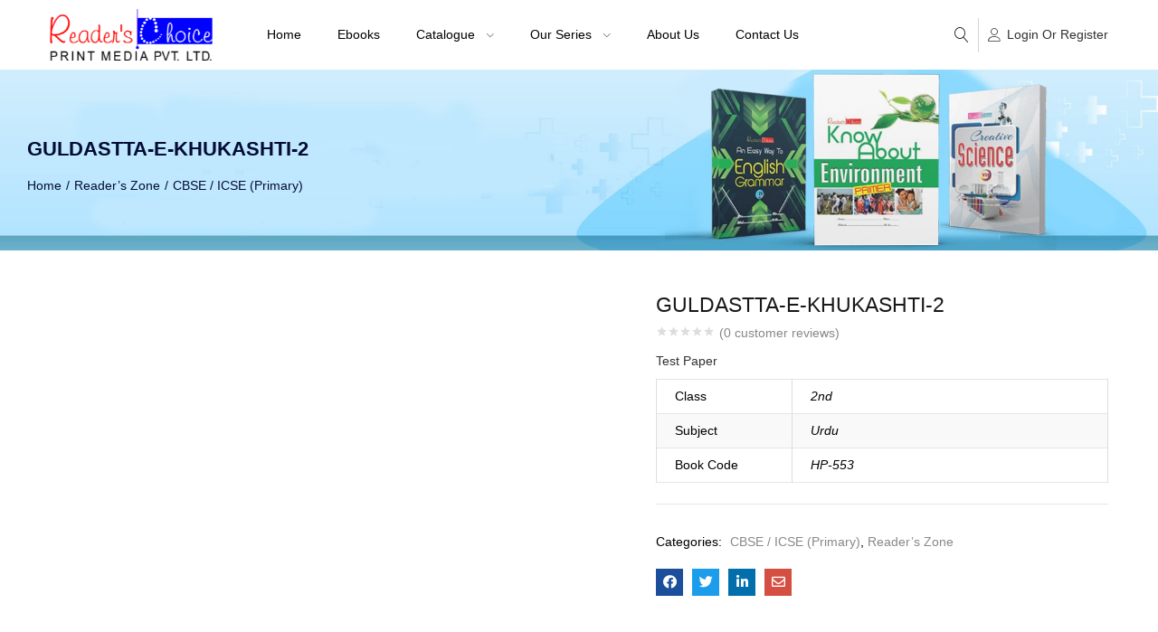

--- FILE ---
content_type: text/html; charset=UTF-8
request_url: https://readerschoicepub.com/product/guldastta-e-khukashti-2/
body_size: 46303
content:
<!DOCTYPE html><html lang="en-US" class="no-js"><head><script data-no-optimize="1">var litespeed_docref=sessionStorage.getItem("litespeed_docref");litespeed_docref&&(Object.defineProperty(document,"referrer",{get:function(){return litespeed_docref}}),sessionStorage.removeItem("litespeed_docref"));</script> <meta charset="UTF-8" /><meta name="viewport" content="width=device-width, initial-scale=1" /><link rel="profile" href="//gmpg.org/xfn/11" /><title>GULDASTTA-E-KHUKASHTI-2 &#8211; Readers Choice</title><meta name='robots' content='max-image-preview:large' /><link rel='dns-prefetch' href='//fonts.googleapis.com' /><link rel="alternate" type="application/rss+xml" title="Readers Choice &raquo; Feed" href="https://readerschoicepub.com/feed/" /><link rel="alternate" type="application/rss+xml" title="Readers Choice &raquo; Comments Feed" href="https://readerschoicepub.com/comments/feed/" /><link rel="alternate" type="application/rss+xml" title="Readers Choice &raquo; GULDASTTA-E-KHUKASHTI-2 Comments Feed" href="https://readerschoicepub.com/product/guldastta-e-khukashti-2/feed/" /><style id="litespeed-ccss">ol,ul{box-sizing:border-box}.entry-content{counter-reset:footnotes}:root{--wp--preset--font-size--normal:16px;--wp--preset--font-size--huge:42px}:where(figure){margin:0 0 1em}:root{--wp--preset--aspect-ratio--square:1;--wp--preset--aspect-ratio--4-3:4/3;--wp--preset--aspect-ratio--3-4:3/4;--wp--preset--aspect-ratio--3-2:3/2;--wp--preset--aspect-ratio--2-3:2/3;--wp--preset--aspect-ratio--16-9:16/9;--wp--preset--aspect-ratio--9-16:9/16;--wp--preset--color--black:#000000;--wp--preset--color--cyan-bluish-gray:#abb8c3;--wp--preset--color--white:#ffffff;--wp--preset--color--pale-pink:#f78da7;--wp--preset--color--vivid-red:#cf2e2e;--wp--preset--color--luminous-vivid-orange:#ff6900;--wp--preset--color--luminous-vivid-amber:#fcb900;--wp--preset--color--light-green-cyan:#7bdcb5;--wp--preset--color--vivid-green-cyan:#00d084;--wp--preset--color--pale-cyan-blue:#8ed1fc;--wp--preset--color--vivid-cyan-blue:#0693e3;--wp--preset--color--vivid-purple:#9b51e0;--wp--preset--gradient--vivid-cyan-blue-to-vivid-purple:linear-gradient(135deg,rgba(6,147,227,1) 0%,rgb(155,81,224) 100%);--wp--preset--gradient--light-green-cyan-to-vivid-green-cyan:linear-gradient(135deg,rgb(122,220,180) 0%,rgb(0,208,130) 100%);--wp--preset--gradient--luminous-vivid-amber-to-luminous-vivid-orange:linear-gradient(135deg,rgba(252,185,0,1) 0%,rgba(255,105,0,1) 100%);--wp--preset--gradient--luminous-vivid-orange-to-vivid-red:linear-gradient(135deg,rgba(255,105,0,1) 0%,rgb(207,46,46) 100%);--wp--preset--gradient--very-light-gray-to-cyan-bluish-gray:linear-gradient(135deg,rgb(238,238,238) 0%,rgb(169,184,195) 100%);--wp--preset--gradient--cool-to-warm-spectrum:linear-gradient(135deg,rgb(74,234,220) 0%,rgb(151,120,209) 20%,rgb(207,42,186) 40%,rgb(238,44,130) 60%,rgb(251,105,98) 80%,rgb(254,248,76) 100%);--wp--preset--gradient--blush-light-purple:linear-gradient(135deg,rgb(255,206,236) 0%,rgb(152,150,240) 100%);--wp--preset--gradient--blush-bordeaux:linear-gradient(135deg,rgb(254,205,165) 0%,rgb(254,45,45) 50%,rgb(107,0,62) 100%);--wp--preset--gradient--luminous-dusk:linear-gradient(135deg,rgb(255,203,112) 0%,rgb(199,81,192) 50%,rgb(65,88,208) 100%);--wp--preset--gradient--pale-ocean:linear-gradient(135deg,rgb(255,245,203) 0%,rgb(182,227,212) 50%,rgb(51,167,181) 100%);--wp--preset--gradient--electric-grass:linear-gradient(135deg,rgb(202,248,128) 0%,rgb(113,206,126) 100%);--wp--preset--gradient--midnight:linear-gradient(135deg,rgb(2,3,129) 0%,rgb(40,116,252) 100%);--wp--preset--font-size--small:13px;--wp--preset--font-size--medium:20px;--wp--preset--font-size--large:36px;--wp--preset--font-size--x-large:42px;--wp--preset--font-family--inter:"Inter", sans-serif;--wp--preset--font-family--cardo:Cardo;--wp--preset--spacing--20:0.44rem;--wp--preset--spacing--30:0.67rem;--wp--preset--spacing--40:1rem;--wp--preset--spacing--50:1.5rem;--wp--preset--spacing--60:2.25rem;--wp--preset--spacing--70:3.38rem;--wp--preset--spacing--80:5.06rem;--wp--preset--shadow--natural:6px 6px 9px rgba(0, 0, 0, 0.2);--wp--preset--shadow--deep:12px 12px 50px rgba(0, 0, 0, 0.4);--wp--preset--shadow--sharp:6px 6px 0px rgba(0, 0, 0, 0.2);--wp--preset--shadow--outlined:6px 6px 0px -3px rgba(255, 255, 255, 1), 6px 6px rgba(0, 0, 0, 1);--wp--preset--shadow--crisp:6px 6px 0px rgba(0, 0, 0, 1)}button.pswp__button{box-shadow:none!important;background-image:url(/wp-content/plugins/woocommerce/assets/css/photoswipe/default-skin/default-skin.png)!important}button.pswp__button,button.pswp__button--arrow--left::before,button.pswp__button--arrow--right::before{background-color:transparent!important}button.pswp__button--arrow--left,button.pswp__button--arrow--right{background-image:none!important}.pswp{display:none;position:absolute;width:100%;height:100%;left:0;top:0;overflow:hidden;-ms-touch-action:none;touch-action:none;z-index:1500;-webkit-text-size-adjust:100%;-webkit-backface-visibility:hidden;outline:0}.pswp *{-webkit-box-sizing:border-box;box-sizing:border-box}.pswp__bg{position:absolute;left:0;top:0;width:100%;height:100%;background:#000;opacity:0;-webkit-transform:translateZ(0);transform:translateZ(0);-webkit-backface-visibility:hidden;will-change:opacity}.pswp__scroll-wrap{position:absolute;left:0;top:0;width:100%;height:100%;overflow:hidden}.pswp__container{-ms-touch-action:none;touch-action:none;position:absolute;left:0;right:0;top:0;bottom:0}.pswp__container{-webkit-touch-callout:none}.pswp__bg{will-change:opacity}.pswp__container{-webkit-backface-visibility:hidden}.pswp__item{position:absolute;left:0;right:0;top:0;bottom:0;overflow:hidden}.pswp__button{width:44px;height:44px;position:relative;background:0 0;overflow:visible;-webkit-appearance:none;display:block;border:0;padding:0;margin:0;float:right;opacity:.75;-webkit-box-shadow:none;box-shadow:none}.pswp__button::-moz-focus-inner{padding:0;border:0}.pswp__button,.pswp__button--arrow--left:before,.pswp__button--arrow--right:before{background:url(/wp-content/plugins/woocommerce/assets/css/photoswipe/default-skin/default-skin.png)0 0 no-repeat;background-size:264px 88px;width:44px;height:44px}.pswp__button--close{background-position:0-44px}.pswp__button--share{background-position:-44px -44px}.pswp__button--fs{display:none}.pswp__button--zoom{display:none;background-position:-88px 0}.pswp__button--arrow--left,.pswp__button--arrow--right{background:0 0;top:50%;margin-top:-50px;width:70px;height:100px;position:absolute}.pswp__button--arrow--left{left:0}.pswp__button--arrow--right{right:0}.pswp__button--arrow--left:before,.pswp__button--arrow--right:before{content:"";top:35px;background-color:rgb(0 0 0/.3);height:30px;width:32px;position:absolute}.pswp__button--arrow--left:before{left:6px;background-position:-138px -44px}.pswp__button--arrow--right:before{right:6px;background-position:-94px -44px}.pswp__share-modal{display:block;background:rgb(0 0 0/.5);width:100%;height:100%;top:0;left:0;padding:10px;position:absolute;z-index:1600;opacity:0;-webkit-backface-visibility:hidden;will-change:opacity}.pswp__share-modal--hidden{display:none}.pswp__share-tooltip{z-index:1620;position:absolute;background:#fff;top:56px;border-radius:2px;display:block;width:auto;right:44px;-webkit-box-shadow:0 2px 5px rgb(0 0 0/.25);box-shadow:0 2px 5px rgb(0 0 0/.25);-webkit-transform:translateY(6px);-ms-transform:translateY(6px);transform:translateY(6px);-webkit-backface-visibility:hidden;will-change:transform}.pswp__counter{position:absolute;left:0;top:0;height:44px;font-size:13px;line-height:44px;color:#fff;opacity:.75;padding:0 10px}.pswp__caption{position:absolute;left:0;bottom:0;width:100%;min-height:44px}.pswp__caption__center{text-align:left;max-width:420px;margin:0 auto;font-size:13px;padding:10px;line-height:20px;color:#ccc}.pswp__preloader{width:44px;height:44px;position:absolute;top:0;left:50%;margin-left:-22px;opacity:0;will-change:opacity;direction:ltr}.pswp__preloader__icn{width:20px;height:20px;margin:12px}@media screen and (max-width:1024px){.pswp__preloader{position:relative;left:auto;top:auto;margin:0;float:right}}.pswp__ui{-webkit-font-smoothing:auto;visibility:visible;opacity:1;z-index:1550}.pswp__top-bar{position:absolute;left:0;top:0;height:44px;width:100%}.pswp__caption,.pswp__top-bar{-webkit-backface-visibility:hidden;will-change:opacity}.pswp__caption,.pswp__top-bar{background-color:rgb(0 0 0/.5)}.pswp__ui--hidden .pswp__button--arrow--left,.pswp__ui--hidden .pswp__button--arrow--right,.pswp__ui--hidden .pswp__caption,.pswp__ui--hidden .pswp__top-bar{opacity:.001}:root{--woocommerce:#7F54B3;--wc-green:#7ad03a;--wc-red:#a00;--wc-orange:#ffba00;--wc-blue:#2ea2cc;--wc-primary:#7F54B3;--wc-primary-text:white;--wc-secondary:#e9e6ed;--wc-secondary-text:#515151;--wc-highlight:#b3af54;--wc-highligh-text:white;--wc-content-bg:#fff;--wc-subtext:#767676}.woocommerce img,.woocommerce-page img{height:auto;max-width:100%}.woocommerce div.product div.images,.woocommerce-page div.product div.images{float:left;width:48%}.woocommerce div.product div.summary,.woocommerce-page div.product div.summary{float:right;width:48%;clear:none}@media only screen and (max-width:768px){:root{--woocommerce:#7F54B3;--wc-green:#7ad03a;--wc-red:#a00;--wc-orange:#ffba00;--wc-blue:#2ea2cc;--wc-primary:#7F54B3;--wc-primary-text:white;--wc-secondary:#e9e6ed;--wc-secondary-text:#515151;--wc-highlight:#b3af54;--wc-highligh-text:white;--wc-content-bg:#fff;--wc-subtext:#767676}.woocommerce div.product div.images,.woocommerce div.product div.summary,.woocommerce-page div.product div.images,.woocommerce-page div.product div.summary{float:none;width:100%}}:root{--woocommerce:#7F54B3;--wc-green:#7ad03a;--wc-red:#a00;--wc-orange:#ffba00;--wc-blue:#2ea2cc;--wc-primary:#7F54B3;--wc-primary-text:white;--wc-secondary:#e9e6ed;--wc-secondary-text:#515151;--wc-highlight:#b3af54;--wc-highligh-text:white;--wc-content-bg:#fff;--wc-subtext:#767676}.woocommerce div.product{margin-bottom:0;position:relative}.woocommerce div.product .product_title{clear:none;margin-top:0;padding:0}.woocommerce div.product .woocommerce-product-rating{margin-bottom:1.618em}.woocommerce div.product div.images{margin-bottom:2em}.woocommerce div.product div.images img{display:block;width:100%;height:auto;box-shadow:none}.woocommerce div.product div.images.woocommerce-product-gallery{position:relative}.woocommerce div.product div.images .woocommerce-product-gallery__wrapper{margin:0;padding:0}.woocommerce div.product div.summary{margin-bottom:2em}.woocommerce #reviews #comments h2{clear:none}.woocommerce .star-rating{float:right;overflow:hidden;position:relative;height:1em;line-height:1;font-size:1em;width:5.4em;font-family:WooCommerce}.woocommerce .star-rating::before{content:"sssss";color:#cfc8d8;float:left;top:0;left:0;position:absolute}.woocommerce .woocommerce-product-rating{line-height:2;display:block}.woocommerce .woocommerce-product-rating::after,.woocommerce .woocommerce-product-rating::before{content:" ";display:table}.woocommerce .woocommerce-product-rating::after{clear:both}.woocommerce .woocommerce-product-rating .star-rating{margin:.5em 4px 0 0;float:left}.woocommerce .products .star-rating{display:block;margin:0 0 .5em;float:none}.woocommerce #review_form #respond .form-submit input{left:auto}.woocommerce table.shop_attributes{border:0;border-top:1px dotted rgb(0 0 0/.1);margin-bottom:1.618em;width:100%}.woocommerce table.shop_attributes th{width:150px;font-weight:700;padding:8px;border-top:0;border-bottom:1px dotted rgb(0 0 0/.1);margin:0;line-height:1.5}.woocommerce table.shop_attributes td{font-style:italic;padding:0;border-top:0;border-bottom:1px dotted rgb(0 0 0/.1);margin:0;line-height:1.5}.woocommerce table.shop_attributes td p{margin:0;padding:8px 0}.woocommerce table.shop_attributes tr:nth-child(even) td,.woocommerce table.shop_attributes tr:nth-child(even) th{background:rgb(0 0 0/.025)}.woocommerce:where(body:not(.woocommerce-block-theme-has-button-styles)) a.button{font-size:100%;margin:0;line-height:1;position:relative;text-decoration:none;overflow:visible;padding:.618em 1em;font-weight:700;border-radius:3px;left:auto;color:#515151;background-color:#e9e6ed;border:0;display:inline-block;background-image:none;box-shadow:none;text-shadow:none}.woocommerce:where(body:not(.woocommerce-uses-block-theme)) div.product p.price{color:#b3af54;font-size:1.25em}html{font-family:sans-serif;-webkit-text-size-adjust:100%;-ms-text-size-adjust:100%}body{margin:0}figure,header,nav,section{display:block}a{background-color:#fff0}b{font-weight:700}h1{margin:.67em 0;font-size:2em}img{border:0}figure{margin:1em 40px}button,input{margin:0;font:inherit;color:inherit}button{overflow:visible}button{text-transform:none}button{-webkit-appearance:button}button::-moz-focus-inner,input::-moz-focus-inner{padding:0;border:0}input{line-height:normal}table{border-spacing:0;border-collapse:collapse}td,th{padding:0}*{-webkit-box-sizing:border-box;-moz-box-sizing:border-box;box-sizing:border-box}:after,:before{-webkit-box-sizing:border-box;-moz-box-sizing:border-box;box-sizing:border-box}html{font-size:10px}body{font-family:"Helvetica Neue",Helvetica,Arial,sans-serif;font-size:14px;line-height:1.42857143;color:#333;background-color:#fff}button,input{font-family:inherit;font-size:inherit;line-height:inherit}a{color:#337ab7;text-decoration:none}figure{margin:0}img{vertical-align:middle}h1,h2,h3{font-family:inherit;font-weight:500;line-height:1.1;color:inherit}h1,h2,h3{margin-top:20px;margin-bottom:10px}h1{font-size:36px}h2{font-size:30px}h3{font-size:24px}p{margin:0 0 10px}ol,ul{margin-top:0;margin-bottom:10px}ul ul{margin-bottom:0}.container{padding-right:15px;padding-left:15px;margin-right:auto;margin-left:auto}@media (min-width:768px){.container{width:750px}}@media (min-width:992px){.container{width:970px}}@media (min-width:1200px){.container{width:1170px}}.row{margin-right:-15px;margin-left:-15px}.col-sm-6,.col-xs-12{position:relative;min-height:1px;padding-right:15px;padding-left:15px}.col-xs-12{float:left}.col-xs-12{width:100%}@media (min-width:768px){.col-sm-6{float:left}.col-sm-6{width:50%}}table{background-color:#fff0}th{text-align:left}label{display:inline-block;max-width:100%;margin-bottom:5px;font-weight:700}.form-control{display:block;width:100%;height:34px;padding:6px 12px;font-size:14px;line-height:1.42857143;color:#555;background-color:#fff;background-image:none;border:1px solid #ccc;border-radius:4px;-webkit-box-shadow:inset 0 1px 1px rgb(0 0 0/.075);box-shadow:inset 0 1px 1px rgb(0 0 0/.075)}.form-control::-moz-placeholder{color:#999;opacity:1}.form-control:-ms-input-placeholder{color:#999}.form-control::-webkit-input-placeholder{color:#999}.form-control::-ms-expand{background-color:#fff0;border:0}.form-group{margin-bottom:15px}.input-sm{height:30px;padding:5px 10px;font-size:12px;line-height:1.5;border-radius:3px}.btn{display:inline-block;padding:6px 12px;margin-bottom:0;font-size:14px;font-weight:400;line-height:1.42857143;text-align:center;white-space:nowrap;vertical-align:middle;-ms-touch-action:manipulation;touch-action:manipulation;background-image:none;border:1px solid #fff0;border-radius:4px}.btn-sm{padding:5px 10px;font-size:12px;line-height:1.5;border-radius:3px}.collapse{display:none}.collapse.in{display:block}.caret{display:inline-block;width:0;height:0;margin-left:2px;vertical-align:middle;border-top:4px dashed;border-top:4px solid;border-right:4px solid #fff0;border-left:4px solid #fff0}.dropdown{position:relative}.dropdown-menu{position:absolute;top:100%;left:0;z-index:1000;display:none;float:left;min-width:160px;padding:5px 0;margin:2px 0 0;font-size:14px;text-align:left;list-style:none;background-color:#fff;-webkit-background-clip:padding-box;background-clip:padding-box;border:1px solid #ccc;border:1px solid rgb(0 0 0/.15);border-radius:4px;-webkit-box-shadow:0 6px 12px rgb(0 0 0/.175);box-shadow:0 6px 12px rgb(0 0 0/.175)}.dropdown-menu>li>a{display:block;padding:3px 20px;clear:both;font-weight:400;line-height:1.42857143;color:#333;white-space:nowrap}.input-group{position:relative;display:table;border-collapse:separate}.input-group .form-control{position:relative;z-index:2;float:left;width:100%;margin-bottom:0}.input-group .form-control,.input-group-addon{display:table-cell}.input-group-addon:not(:first-child):not(:last-child){border-radius:0}.input-group-addon{width:1%;white-space:nowrap;vertical-align:middle}.input-group-addon{padding:6px 12px;font-size:14px;font-weight:400;line-height:1;color:#555;text-align:center;background-color:#eee;border:1px solid #ccc;border-radius:4px}.input-group .form-control:first-child{border-top-right-radius:0;border-bottom-right-radius:0}.nav{padding-left:0;margin-bottom:0;list-style:none}.nav>li{position:relative;display:block}.nav>li>a{position:relative;display:block;padding:10px 15px}.navbar{position:relative;min-height:50px;margin-bottom:20px;border:1px solid #fff0}@media (min-width:768px){.navbar{border-radius:4px}}.navbar-nav{margin:7.5px -15px}.navbar-nav>li>a{padding-top:10px;padding-bottom:10px;line-height:20px}@media (min-width:768px){.navbar-nav{float:left;margin:0}.navbar-nav>li{float:left}.navbar-nav>li>a{padding-top:15px;padding-bottom:15px}}.navbar-nav>li>.dropdown-menu{margin-top:0;border-top-left-radius:0;border-top-right-radius:0}.breadcrumb{padding:8px 15px;margin-bottom:20px;list-style:none;background-color:#f5f5f5;border-radius:4px}.breadcrumb>li{display:inline-block}.breadcrumb>li+li:before{padding:0 5px;color:#ccc;content:"/ "}.panel{margin-bottom:20px;background-color:#fff;border:1px solid #fff0;border-radius:4px;-webkit-box-shadow:0 1px 1px rgb(0 0 0/.05);box-shadow:0 1px 1px rgb(0 0 0/.05)}.panel-group{margin-bottom:20px}.panel-group .panel{margin-bottom:0;border-radius:4px}.modal-dialog{position:relative;width:auto;margin:10px}.modal-content{position:relative;background-color:#fff;-webkit-background-clip:padding-box;background-clip:padding-box;border:1px solid #999;border:1px solid rgb(0 0 0/.2);border-radius:6px;outline:0;-webkit-box-shadow:0 3px 9px rgb(0 0 0/.5);box-shadow:0 3px 9px rgb(0 0 0/.5)}.modal-body{position:relative;padding:15px}@media (min-width:768px){.modal-dialog{width:600px;margin:30px auto}.modal-content{-webkit-box-shadow:0 5px 15px rgb(0 0 0/.5);box-shadow:0 5px 15px rgb(0 0 0/.5)}}@media (min-width:992px){.modal-lg{width:900px}}.clearfix:after,.clearfix:before,.container:after,.container:before,.nav:after,.nav:before,.navbar:after,.navbar:before,.row:after,.row:before{display:table;content:" "}.clearfix:after,.container:after,.nav:after,.navbar:after,.row:after{clear:both}@-ms-viewport{width:device-width}@media (max-width:767px){.hidden-xs{display:none!important}}@media (min-width:768px) and (max-width:991px){.hidden-sm{display:none!important}}@media (min-width:992px) and (max-width:1199px){.hidden-md{display:none!important}}@media (min-width:1200px){.hidden-lg{display:none!important}}.elementor-screen-only{position:absolute;top:-10000em;width:1px;height:1px;margin:-1px;padding:0;overflow:hidden;clip:rect(0,0,0,0);border:0}.elementor *,.elementor :after,.elementor :before{box-sizing:border-box}.elementor a{box-shadow:none;text-decoration:none}.elementor img{height:auto;max-width:100%;border:none;border-radius:0;box-shadow:none}.elementor-element{--flex-direction:initial;--flex-wrap:initial;--justify-content:initial;--align-items:initial;--align-content:initial;--gap:initial;--flex-basis:initial;--flex-grow:initial;--flex-shrink:initial;--order:initial;--align-self:initial;flex-basis:var(--flex-basis);flex-grow:var(--flex-grow);flex-shrink:var(--flex-shrink);order:var(--order);align-self:var(--align-self)}.elementor-element:where(.e-con-full,.elementor-widget){flex-direction:var(--flex-direction);flex-wrap:var(--flex-wrap);justify-content:var(--justify-content);align-items:var(--align-items);align-content:var(--align-content);gap:var(--gap)}:root{--page-title-display:block}h1.entry-title{display:var(--page-title-display)}.elementor-section{position:relative}.elementor-section .elementor-container{display:flex;margin-right:auto;margin-left:auto;position:relative}@media (max-width:1024px){.elementor-section .elementor-container{flex-wrap:wrap}}.elementor-section.elementor-section-boxed>.elementor-container{max-width:1140px}.elementor-widget-wrap{position:relative;width:100%;flex-wrap:wrap;align-content:flex-start}.elementor:not(.elementor-bc-flex-widget) .elementor-widget-wrap{display:flex}.elementor-widget-wrap>.elementor-element{width:100%}.elementor-widget{position:relative}.elementor-widget:not(:last-child){margin-bottom:20px}.elementor-column{position:relative;min-height:1px;display:flex}.elementor-column-gap-default>.elementor-column>.elementor-element-populated{padding:10px}@media (min-width:768px){.elementor-column.elementor-col-25{width:25%}.elementor-column.elementor-col-50{width:50%}}@media (max-width:767px){.elementor-column{width:100%}}.elementor-element{--swiper-theme-color:#000;--swiper-navigation-size:44px;--swiper-pagination-bullet-size:6px;--swiper-pagination-bullet-horizontal-gap:6px}:root{--btn-color-black:#000;--btn-color-white:#fff}.btn{display:inline-block;margin-bottom:0;font-family:var(--tb-text-primary-font);font-weight:400;text-align:center;vertical-align:middle;background-image:none;border:1px solid #fff0;white-space:nowrap;text-transform:uppercase;padding:13px 30px;font-size:11px;line-height:1.7;border-radius:0;letter-spacing:1.5px}.btn-sm{padding:4px 10px;font-size:12px;line-height:1.5;border-radius:0}.clearfix:before,.clearfix:after{content:" ";display:table}.clearfix:after{clear:both}html{font-size:10px}body{font-family:var(--tb-text-primary-font);font-size:14px;font-weight:400;line-height:26px;color:#000;background:#fff;overflow-x:hidden}.wrapper-container{position:relative;overflow:hidden}@media (max-width:767px){.wrapper-container{overflow:hidden}}body:not(.tbay-homepage-demo) #main-container{padding-top:30px;padding-bottom:30px}body:not(.tbay-homepage-demo).single-product #main-container{padding-top:50px;padding-bottom:0}::-webkit-input-placeholder{color:#999}::-moz-placeholder{color:#999}:-ms-input-placeholder{color:#999}:-moz-placeholder{color:#999}input,button{font-family:inherit;font-size:inherit;line-height:inherit}a{color:#323232;text-decoration:none}figure{margin:0}img{vertical-align:middle}h1,h2,h3{font-family:var(--tb-text-primary-font);font-weight:700;line-height:1.5;color:#17181a}h1,h2,h3{margin-top:23px;margin-bottom:11.5px}h1{font-size:36px}h2{font-size:30px}h3{font-size:24px}p{margin:0 0 11.5px}.form-control,form input:not([type="file"]){height:44px;background:#fff;border-radius:0;-webkit-border-radius:0;-moz-border-radius:0;-ms-border-radius:0;-o-border-radius:0;border:1px solid #ddd;-webkit-box-shadow:none;box-shadow:none;line-height:normal}@media (max-width:480px){.form-control,form input:not([type="file"]){height:40px}}ul,ol{margin-top:0;margin-bottom:11.5px}ul ul{margin-bottom:0}img{border:0;vertical-align:middle;max-width:100%;height:auto}.owl-carousel:not(.slick-slider)[data-items] div.item{float:left;padding:0 15px;margin:0!important}@media (min-width:1600px){.owl-carousel:not(.slick-slider)[data-items="4"]>div{-webkit-box-flex:25%;-moz-box-flex:25%;-webkit-flex:25%;-ms-flex:25%;flex:25%;max-width:25%;width:25%}.owl-carousel:not(.slick-slider)[data-items="4"]>div:nth-child(4n+1){clear:both}.owl-carousel:not(.slick-slider)[data-items="4"]>div:nth-child(n+5){display:none}}@media (min-width:1200px) and (max-width:1599px){.owl-carousel:not(.slick-slider)[data-desktopslick="4"]>div{-webkit-box-flex:25%;-moz-box-flex:25%;-webkit-flex:25%;-ms-flex:25%;flex:25%;max-width:25%;width:25%}.owl-carousel:not(.slick-slider)[data-desktopslick="4"]>div:nth-child(n+5){display:none}}@media (min-width:992px) and (max-width:1199px){.owl-carousel:not(.slick-slider)[data-desktopsmallslick="3"]>div{-webkit-box-flex:33.33333%;-moz-box-flex:33.33333%;-webkit-flex:33.33333%;-ms-flex:33.33333%;flex:33.33333%;max-width:33.33333%;width:33.33333%}.owl-carousel:not(.slick-slider)[data-desktopsmallslick="3"]>div:nth-child(n+4){display:none}}@media (min-width:768px) and (max-width:991px){.owl-carousel:not(.slick-slider)[data-tabletslick="2"]>div{-webkit-box-flex:50%;-moz-box-flex:50%;-webkit-flex:50%;-ms-flex:50%;flex:50%;max-width:50%;width:50%}.owl-carousel:not(.slick-slider)[data-tabletslick="2"]>div:nth-child(n+3){display:none}}@media (min-width:480px) and (max-width:767px){.owl-carousel:not(.slick-slider)[data-landscapeslick="2"]>div{-webkit-box-flex:50%;-moz-box-flex:50%;-webkit-flex:50%;-ms-flex:50%;flex:50%;max-width:50%;width:50%}}@media (max-width:480px){.owl-carousel:not(.slick-slider)[data-mobileslick="2"]>div{-webkit-box-flex:50%;-moz-box-flex:50%;-webkit-flex:50%;-ms-flex:50%;flex:50%;max-width:50%;width:50%}}table{background-color:#fff0}th{text-align:left}table{width:100%;max-width:100%;margin-bottom:23px}table>tbody>tr>th,table>tbody>tr>td{padding:8px;line-height:1.7;vertical-align:top;border-top:1px solid #ddd}table{border:1px solid #ddd}table>tbody>tr>th,table>tbody>tr>td{border:1px solid #ddd}@media all and (-ms-high-contrast:none),(-ms-high-contrast:active){body.woocommerce .products .star-rating,.woocommerce .product .star-rating,.woocommerce .star-rating{width:76px!important}}.urna-social-links a{width:30px;height:30px;line-height:30px;color:#fff!important;background-color:#1b4e9b;margin:0 5px;display:inline-block;text-align:center;font-size:15px}.urna-social-links a:first-child{margin-left:0}.urna-social-links a.share-linkedin{background-color:#026fac}.urna-social-links a.share-twitter{background-color:#1c9deb}.urna-social-links a.share-email{background-color:#d44f42}@media (max-width:767px){.urna-social-links a{font-size:16px;width:30px;height:30px;line-height:30px}}.singular-shop .information .urna-social-links{margin-top:13px}#reviews #respond .form-submit input{border-width:1px;border-style:solid;border-color:var(--tb-theme-color);background:var(--tb-theme-color);color:var(--btn-color-white);padding:0 30px;text-transform:uppercase;font-weight:500;line-height:42px;font-size:14px;letter-spacing:0;border-radius:0;-webkit-border-radius:0;-moz-border-radius:0;-ms-border-radius:0;-o-border-radius:0;display:inline-block;text-align:center;position:relative}.tbay-addon-newsletter button[type="submit"] i{margin-right:7px;margin-left:0;font-size:18px;display:inline-block;vertical-align:middle}.container{padding-right:15px;padding-left:15px;margin-right:auto;margin-left:auto}@media (min-width:768px){.container{width:750px}}@media (min-width:992px){.container{width:970px}}@media (min-width:1200px){.container{width:1200px}}.tbay-search-form form{line-height:42px}.tbay-search-form .form-group{margin-bottom:0}.tbay-search-form .form-group .input-group{width:100%;border:1px solid #ddd;background:#fff}.tbay-search-form .tbay-search{padding:0 0 0 14px;border:0;height:auto;float:none;font-size:16px;background:#fff0;min-width:230px;-webkit-box-shadow:none;box-shadow:none;display:inline-block;vertical-align:middle}.tbay-search-form .button-search{background:#fff0}.tbay-search-form .button-search.icon{padding:0;border:0;margin-top:0;font-size:18px;line-height:42px;width:46px;color:#fff;letter-spacing:0}.tbay-search-form .button-search.icon i{vertical-align:middle}.tbay-search-form .button-group{padding:0;border:0;background-color:var(--tb-theme-color);position:relative;z-index:10}.tbay-search-form .button-group:before{content:"";font-size:18px;color:var(--btn-color-white);font-family:"linearicons";position:absolute;left:0;top:0;width:100%;height:100%;display:flex;align-items:center;justify-content:center;visibility:hidden;opacity:0;z-index:111}.urna-ajax-search .urna-search-results{position:static}#tbay-search-form-canvas .sidebar-canvas-search:before{background:rgb(0 0 0/.7);position:fixed;left:0;top:0;content:"";width:100vw;height:100vh;z-index:-1;opacity:0}#tbay-search-form-canvas .sidebar-canvas-search .sidebar-content{background:#fff;z-index:3;position:fixed;right:-370px;top:0;bottom:0;width:370px;padding:31px 50px;visibility:hidden;overflow:auto}#tbay-search-form-canvas .sidebar-canvas-search .sidebar-content .tbay-search{padding:0;border-bottom:1px solid #000;height:36px;line-height:normal;font-size:14px}#tbay-search-form-canvas .sidebar-canvas-search .sidebar-content .input-group{display:inline-block;border:0;position:absolute;top:0;left:0;right:0;bottom:0;overflow:hidden}#tbay-search-form-canvas .sidebar-canvas-search .sidebar-content .button-group{position:absolute;right:-2px;top:-2px;z-index:4;padding:0;width:auto;background-color:#fff0}#tbay-search-form-canvas .sidebar-canvas-search .sidebar-content .button-group .button-search{margin-right:0}#tbay-search-form-canvas .sidebar-canvas-search .sidebar-content .button-group .button-search i{font-size:19px;margin:0;width:22px;color:#000}#tbay-search-form-canvas .sidebar-canvas-search .sidebar-content form{position:absolute;top:110px;left:50px;right:50px;bottom:30px;overflow:hidden}#tbay-search-form-canvas button{background:#fff0;border:0;outline:none!important;padding:0}#tbay-search-form-canvas .sidebar-content button{font-size:13px}#tbay-search-form-canvas .sidebar-content button i{font-size:14px;vertical-align:middle;margin-left:8px}#tbay-search-form-canvas.v2 button{color:#888;font-style:italic;font-size:13px;display:inline-block}#tbay-search-form-canvas.v2 button i{font-size:16px;color:#000;line-height:38px}#tbay-search-form-canvas.v2 .sidebar-canvas-search .sidebar-content{width:100%;z-index:1000;padding:0;right:0;opacity:0}#tbay-search-form-canvas.v2 .sidebar-canvas-search .sidebar-content .button-group{left:50%;top:50%;width:1%;-webkit-transform:translate(-50%,-50%);-moz-transform:translate(-50%,-50%);-ms-transform:translate(-50%,-50%);-o-transform:translate(-50%,-50%);transform:translate(-50%,-50%)}#tbay-search-form-canvas.v2 .sidebar-canvas-search .sidebar-content .button-group .button-search{opacity:0}#tbay-search-form-canvas.v2 .sidebar-canvas-search .sidebar-content .btn-search-close{font-size:0}#tbay-search-form-canvas.v2 .sidebar-canvas-search .sidebar-content .btn-search-close i{font-size:18px;position:absolute;top:30px;right:32px}#tbay-search-form-canvas.v2 .sidebar-canvas-search .sidebar-content form{top:78px;left:0;right:0}#tbay-search-form-canvas.v2 .sidebar-canvas-search .sidebar-content .tbay-search{font-size:32px;font-weight:500;height:70px;line-height:normal;text-align:center;border-bottom:1px solid #e5e5e5}.bg-close-canvas-menu{position:fixed;top:0;left:0;width:100%;height:100%;z-index:1001;opacity:1;visibility:hidden;background-color:rgb(0 0 0/.7)}.no-padding-first-item-yes .tbay-elementor-menu-main li:first-child .elementor-item{padding-left:0!important}#tbay-customize-header{margin:0;padding:0;z-index:1001;background:#fff;position:relative;display:flex;flex-direction:column;width:100%}#nav-cover{position:absolute;top:100%;left:0;width:100%;height:0;background:#000;opacity:0;-webkit-transform:translate3d(0,0,0);-moz-transform:translate3d(0,0,0);-ms-transform:translate3d(0,0,0);-o-transform:translate3d(0,0,0);transform:translate3d(0,0,0);z-index:4;visibility:hidden}.tbay-login{position:relative}.tbay-login>a i{vertical-align:middle}.tbay-login>a span{display:inline-block;vertical-align:middle;margin-left:7px;margin-right:0;line-height:20px}.tbay-to-top{position:fixed;z-index:1000;bottom:80px;right:0;left:auto;text-align:center;font-size:35px;display:inline-block;opacity:0}.tbay-to-top a{display:block;width:42px;line-height:40px;text-align:center;position:relative;padding:0;color:#000!important;background:#f5f5f5;border:1px solid #ddd}.tbay-to-top a i{font-size:13px;display:inline-block;vertical-align:middle}.tbay-to-top.tbay-to-top-mobile{display:none}.menu{padding:0;margin:0}.menu li{list-style:none}.caret{border:0;position:static;right:30px;top:0;left:auto;font-size:10px;color:#fff}.caret:before{content:"";font-family:"linearicons";position:absolute;top:0;right:20px;left:auto}.navbar-nav{float:none;padding:0}.navbar-nav>li{display:inline-block;position:static}.navbar-nav>li>a{padding:0 16px;line-height:45px;font-weight:500;position:relative;background:#fff0;text-transform:uppercase;z-index:10;color:#fff}.navbar-nav>li>.dropdown-menu{top:100%;left:-15px;padding:20px 29px 30px}.navbar-nav>li>ul.dropdown-menu{padding:20px 0}.navbar-nav>li>ul.dropdown-menu li{padding:0 30px}.navbar-nav>li.aligned-left{position:relative}.navbar-nav>li:first-child>a{padding-left:0}.navbar-nav .dropdown{position:relative}.navbar-nav .dropdown-menu{display:block;visibility:hidden;min-width:250px;opacity:0;-webkit-transform-origin:0 0;-moz-transform-origin:0 0;-ms-transform-origin:0 0;transform-origin:0 0;-webkit-transform:rotateX(-90deg);-ms-transform:rotateX(-90deg);-o-transform:rotateX(-90deg);transform:rotateX(-90deg);border-radius:0;-webkit-border-radius:0;-moz-border-radius:0;-ms-border-radius:0;-o-border-radius:0;-webkit-box-shadow:none;box-shadow:none;margin:0;padding:15px 0;border:1px solid #e5e5e5;border-top:0;position:absolute;left:100%;right:auto;top:0;background:#fff}.navbar-nav .dropdown-menu>li>a{background:#fff0;line-height:33px;padding:0;font-size:14px;color:#888;display:inline-block;position:relative;text-transform:capitalize}.navbar-nav .caret{display:none}.tbay-breadscrumb{padding:10px 0;background:#f5f5f5}.tbay-breadscrumb .breadscrumb-inner{margin:20px 0}.tbay-breadscrumb .breadscrumb-inner:before,.tbay-breadscrumb .breadscrumb-inner:after{content:" ";display:table}.tbay-breadscrumb .breadscrumb-inner:after{clear:both}.tbay-breadscrumb .breadcrumb{padding:15px 0;background-color:#fff0;margin-bottom:0;font-weight:500;line-height:20px}.tbay-breadscrumb .breadcrumb li{color:#888;font-weight:400}.tbay-breadscrumb .breadcrumb li:before{content:"";padding:0}.tbay-breadscrumb .breadcrumb li a{color:#000}.tbay-breadscrumb.breadcrumbs-image{position:relative;padding:0}.tbay-breadscrumb.breadcrumbs-image .breadscrumb-inner{position:absolute;left:0;right:0;top:0;height:100%;margin:0;text-align:center;display:-ms-flexbox;display:flex;-ms-flex-wrap:wrap;flex-wrap:wrap;flex-direction:column;justify-content:center;padding:0 30px}.tbay-breadscrumb.breadcrumbs-image .breadscrumb-inner .breadcrumb{padding:0}.tbay-breadscrumb.breadcrumbs-image .breadscrumb-inner .breadcrumb>li+li:before{color:inherit}.tbay-breadscrumb.breadcrumbs-image .breadscrumb-inner .breadcrumb li{color:#040b35}.tbay-breadscrumb.breadcrumbs-image .breadscrumb-inner .breadcrumb li a{color:#040b35}.tbay-breadscrumb.breadcrumbs-image .breadscrumb-inner h1{color:#040b35;margin:0 0 5px;font-size:22px;font-weight:600;line-height:50px}.tbay-breadscrumb .tbay-woocommerce-breadcrumb.breadcrumb>li+li:before{content:"/";padding:0 5px;color:#000}.tbay-breadscrumb .page-title{font-size:30px;line-height:50px;margin:25px 0 0;font-weight:500}@media (min-width:768px){.product-block.v7{padding:0 0 5px}.product-block.v7 .group-buttons{position:absolute;left:0;visibility:hidden;right:0;bottom:-41px;z-index:-1;display:flex;justify-content:center;text-align:center;opacity:0}.product-block.v7.grid{padding:0 0 30px}.product-block.v7 .caption{padding:10px 10px 0;text-align:center}.product-block.v7 .block-inner{position:relative;overflow:hidden;text-align:center}.product-block.v7 .rating{margin:-2px 0-3px}}.tbay-addon{margin-bottom:40px;position:relative;padding:0;background:#fff0;clear:both}.tbay-addon:last-child{margin-bottom:0!important}.tbay-addon-newsletter button[type="submit"] i{margin:0}.tbay-addon-newsletter button[type="submit"] i:before{line-height:18px}.product-block{position:relative;overflow:hidden;width:100%;background:#fff}.product-block .image{position:relative;overflow:hidden}.product-block .image img{-webkit-transform:translateZ(0);-moz-transform:translateZ(0);-ms-transform:translateZ(0);-o-transform:translateZ(0);transform:translateZ(0);width:100%}.product-block .block-inner{position:relative;max-width:100%}.product-block .caption{background-color:#fff}.product-block .caption>.rating .star-rating{margin:0;display:inline-block;vertical-align:middle}.product-block .caption>.rating .count{font-size:13px;margin-top:0;display:inline-block;vertical-align:middle;line-height:1.2em;margin-left:3px}.product-block .name{margin:0;font-size:15px;font-weight:400}@media (max-width:599px){.product-block .name a{display:block}.product-block .name:not(.full_name) a{text-overflow:ellipsis;white-space:nowrap;overflow:hidden}}.product-block .count:before{content:"(";display:inline-block;margin-right:1px;margin-left:0}.product-block .count:after{content:")";display:inline-block;margin-left:1px;margin-right:0}#tbay-cart-modal{position:fixed;top:0;right:0;bottom:0;left:0;z-index:9999;overflow:hidden;-webkit-overflow-scrolling:touch;outline:0}#tbay-cart-modal .modal-dialog{opacity:0;position:absolute;margin:0;left:50%;right:auto;top:50%;width:100%;-webkit-transform:translate(-50%,calc(-50% - -60px));-ms-transform:translate(-50%,calc(-50% - -60px));-o-transform:translate(-50%,calc(-50% - -60px));transform:translate(-50%,calc(-50% - -60px))}#tbay-cart-modal .modal-dialog{max-width:730px}#tbay-cart-modal .modal-body{padding:0}#tbay-cart-modal .modal-content{border:0;background:#fff0;-webkit-box-shadow:none;box-shadow:none}.bg-close-canvas-menu{background:rgb(0 0 0/.7);position:fixed;left:0;right:auto;top:0;content:"";width:100vw;height:100vh;z-index:-1;opacity:0}.element-sticky-header.elementor-section{position:unset}.tbay-addon-nav-menu .tbay-elementor-menu-main>ul{display:-ms-flexbox;display:flex;-ms-flex-wrap:wrap;flex-wrap:wrap;padding-left:0;margin-bottom:0;list-style:none}.menu{padding:0;margin:0}.menu li{list-style:none}.elementor-widget-tbay-nav-menu .tbay-horizontal .navbar-nav{float:none;width:100%;padding:0;position:unset;z-index:999}.elementor-widget-tbay-nav-menu .tbay-horizontal .navbar-nav>li{display:inline-block;position:static}.elementor-widget-tbay-nav-menu .tbay-horizontal .navbar-nav>li.menu-item-has-children .caret{width:12px;height:10px;display:inline-block;font-family:"linearicons";color:inherit!important;margin-left:5px}.elementor-widget-tbay-nav-menu .tbay-horizontal .navbar-nav>li.menu-item-has-children .caret:before{font-size:8px;line-height:1;display:inline-block;margin-left:2px;margin-right:0;font-weight:400;content:"";display:block;top:50%;margin-top:-5px}.elementor-widget-tbay-nav-menu .tbay-horizontal .navbar-nav>li.menu-item-has-children>.dropdown-menu>li{padding:0}.elementor-widget-tbay-nav-menu .tbay-horizontal .navbar-nav>li.menu-item-has-children>.dropdown-menu>li>a{padding:0}.elementor-widget-tbay-nav-menu .tbay-horizontal .navbar-nav>li>a{padding:0 20px;line-height:50px;position:relative;background:#fff0;text-transform:capitalize;color:#000;z-index:10;display:inherit}.elementor-widget-tbay-nav-menu .tbay-horizontal .navbar-nav>li>.dropdown-menu{top:100%}.elementor-widget-tbay-nav-menu .tbay-horizontal .navbar-nav>li.aligned-left{position:relative}.elementor-widget-tbay-nav-menu .tbay-horizontal .navbar-nav>li:first-child>a{padding-left:0}.elementor-widget-tbay-nav-menu .tbay-horizontal .navbar-nav>li.menu-item-has-children .dropdown-menu{padding:25px 15px;border:0}.elementor-widget-tbay-nav-menu .tbay-horizontal .navbar-nav .dropdown{position:relative}.elementor-widget-tbay-nav-menu .tbay-horizontal .navbar-nav .dropdown-menu{display:block;visibility:hidden;padding:15px;min-width:250px;opacity:0;-webkit-transform-origin:0 0;-moz-transform-origin:0 0;-ms-transform-origin:0 0;transform-origin:0 0;border-radius:0 0 3px 3px;-webkit-border-radius:0 0 3px 3px;-moz-border-radius:0 0 3px 3px;-ms-border-radius:0 0 3px 3px;-o-border-radius:0 0 3px 3px;-webkit-box-shadow:none;box-shadow:none;margin:0;border:0;position:absolute;left:-15px;right:auto;top:0;background:#fff}.elementor-widget-tbay-nav-menu .tbay-horizontal .navbar-nav .dropdown-menu>li>a{background:#fff0;line-height:28px;padding:0;font-size:14px;color:#888;display:inline-block;position:relative;text-transform:capitalize;padding-left:28px}#tbay-customize-header .elementor-widget-wrap>.elementor-element.elementor-widget-tbay-nav-menu{width:100%!important}.entry-title{font-size:20px;font-weight:500;margin:10px 0 0;line-height:30px}#comments{padding-top:45px}.owl-carousel.products .products-grid.product,.owl-carousel .products-grid.product{display:flex}.tbay-mmenu{display:none}.woocommerce div.product div.summary,.woocommerce-page div.product div.summary,.woocommerce div.product div.images,.woocommerce-page div.product div.images{width:100%;float:none;margin-bottom:0}.count{display:inline-block;color:#888}.singular-shop div.product .product_meta{margin-top:21px;padding-top:25px;border-top:1px solid #e5e5e5}.singular-shop div.product .product_meta>span{display:block;line-height:33px;margin:0;font-weight:500}.singular-shop div.product .product_meta>span a{font-weight:400;display:inline-block;color:#888}.singular-shop div.product .product_meta>span:last-child{margin:0}.singular-shop div.product .product_meta>span a:first-child{margin-left:5px;margin-right:0}.singular-shop div.product .information .price{margin:0 0 7px}.singular-shop .woocommerce-product-gallery__image a{display:block}.woocommerce div.product .product_title,body div.product .product_title{font-size:23px;line-height:30px;font-weight:500;margin:-5px 0 0}.woocommerce .woocommerce-product-rating,body .woocommerce-product-rating{margin:0 0 6px!important}.woocommerce .woocommerce-product-rating .star-rating{float:none;margin:0}.woocommerce .woocommerce-product-rating .woocommerce-review-link{display:inline-block;vertical-align:middle;color:#888;line-height:14px}.woocommerce div.product p.price{color:#ca0815;font-size:inherit;font-weight:500;display:block}.woocommerce.single-product div.product .information p.price{font-size:20px}.woocommerce .products .star-rating,.woocommerce .product .star-rating,.woocommerce .star-rating{margin:auto 0;overflow:hidden;position:relative;display:inline-block;vertical-align:middle;width:66px!important;height:16px;float:none;line-height:1.2em;font-family:"star";font-size:12px}.woocommerce .products .star-rating:before,.woocommerce .product .star-rating:before,.woocommerce .star-rating:before{font-size:13px;color:#ddd!important;letter-spacing:0!important;opacity:1!important}.woocommerce .products .star-rating:before,.woocommerce .product .star-rating:before,.woocommerce .star-rating:before{content:"";speak:none;font-style:normal;font-weight:400;font-family:"tb-icon"}.woocommerce table.shop_attributes td{padding:0 20px;border-bottom:1px solid #e5e5e5;border-top:1px solid #e5e5e5}.woocommerce table.shop_attributes th{padding:0 20px;vertical-align:middle;border-bottom:1px solid #e5e5e5;border-top:1px solid #e5e5e5;font-weight:400}#reviews #comments{position:relative;padding-top:40px}#reviews h2{display:block;font-size:20px;font-weight:500;margin:0;line-height:25px;color:#000}#reviews .woocommerce-Reviews-title{padding-top:25px}.woocommerce div.product div.images{margin:0}@media (max-width:479px){html body.product-oos{margin-bottom:-46px}}.wc-tabs-wrapper #accordion{margin:0 0 55px}.wc-tabs-wrapper #accordion .panel{margin:0!important;padding:0!important;border:0}.wc-tabs-wrapper #accordion .entry-content{margin:20px 0}.wc-tabs-wrapper .tabs-title>a{font-size:20px;line-height:46px;font-weight:500;display:block;position:relative;border-bottom:1px solid #e5e5e5}.wc-tabs-wrapper .tabs-title>a i{font-size:14px;left:auto;right:0;top:50%;-webkit-transform:translate(0,-50%);-ms-transform:translate(0,-50%);-o-transform:translate(0,-50%);transform:translate(0,-50%);position:absolute;margin-top:2px}@media (min-width:1025px){.style-vertical .image-mains .woocommerce-product-gallery{padding-left:100px;padding-right:0}.style-vertical .image-mains.no-gallery-image .woocommerce-product-gallery{padding:0}.style-vertical .entry-summary{padding-left:70px;padding-right:0}}.woocommerce div.product #woocommerce-tabs{padding-top:50px;color:#555}.wc-tabs-wrapper .panel{overflow:hidden;border:0;margin:0!important;padding-bottom:20px!important;-webkit-box-shadow:none;box-shadow:none;border-radius:0;-webkit-border-radius:0;-moz-border-radius:0;-ms-border-radius:0;-o-border-radius:0}.wc-tabs-wrapper .entry-content{margin:30px 0}.panel{line-height:30px;font-size:15px}.related .products-grid.product{display:flex}.related .product-block{margin:15px 0}.urna-social-links .fa.fa-facebook:before{content:""}.clearfix{overflow:initial}@media (min-width:1200px){.rating.no-rate{display:none}}@media (max-width:1200px){.tbay-search-form .button-search{width:auto;font-size:20px}.caret:before{right:13px}.archive-full div.product:not(.style-stick):not(.style-carousel):not(.style-full) .information,.archive-full div.product:not(.style-stick):not(.style-carousel):not(.style-full) .image-mains{width:50%;padding:0 15px;float:left;position:relative}}@media (max-width:1199px){.topbar-mobile-history{max-width:30px}.wrapper-container{padding-top:50px}}@media (max-width:1024px){.tbay-breadscrumb.breadcrumbs-image .breadscrumb-inner h1{font-size:20px}.woocommerce .woocommerce-product-rating,body .woocommerce-product-rating{margin:0!important}}@media (max-width:991px){.tbay-breadscrumb{padding:0}.singular-shop div.product:not(.style-centered):not(.style-carousel) .image-mains,.singular-shop div.product:not(.style-centered):not(.style-carousel) .information{width:100%!important;padding-left:15px!important;padding-right:15px!important}.singular-shop div.product:not(.style-centered):not(.style-carousel) .information{margin-top:23px;position:unset!important}}@media (min-width:768px) and (max-width:991px){.entry-title{font-size:18px;line-height:26px}}.topbar-device-mobile{position:fixed;top:0;left:0;z-index:1001;background:#fff;padding:0 15px;width:100%;display:-ms-flexbox;display:flex;-ms-flex-wrap:wrap;flex-wrap:wrap;-webkit-box-shadow:0 0 8px rgb(0 0 0/.1);box-shadow:0 0 8px rgb(0 0 0/.1)}.topbar-device-mobile>div{-webkit-box-flex:1;-moz-box-flex:1;-webkit-flex:1;-ms-flex:1;flex:1}.topbar-device-mobile .topbar-mobile-history a{width:45px;margin-left:-15px;text-align:center;display:inline-block}.topbar-device-mobile i{font-size:20px;display:block;line-height:50px}.topbar-device-mobile .mobile-logo{text-align:center;-webkit-box-flex:2;-moz-box-flex:2;-webkit-flex:2;-ms-flex:2;flex:2;display:flex;align-items:center;justify-content:center}@media (max-width:767px){body,#reviews #respond .form-submit input,.product-block .name{font-size:14px}#reviews #respond .form-submit input{line-height:40px;text-transform:capitalize}.tbay-to-top.tbay-to-top-mobile{display:block}body.single-product .tbay-to-top.tbay-to-top-mobile{bottom:60px}.mobile-hidden-footer #tbay-main-content{padding-bottom:60px}#tbay-cart-modal .modal-dialog{left:15px;right:15px;width:auto;-webkit-transform:translate(0,-50%);-ms-transform:translate(0,-50%);-o-transform:translate(0,-50%);transform:translate(0,-50%)}.product-block{border:1px solid #e5e5e5;margin:8px 0!important}.product-block .name{margin:0;line-height:18px;max-width:100%;-webkit-box-flex:1;-moz-box-flex:1;-webkit-flex:1;-ms-flex:1;flex:1}.product-block .group-buttons{margin:0!important}.product-block .caption{border:0;position:static;padding:12px 5px 25px;text-align:center}.product-block .caption>.rating{position:relative;bottom:auto;margin-top:2px}.product-block .rating.no-rate{display:none}.tbay-show-cart-mobile .product-block:not(.vertical):not(.list){display:-ms-flexbox;display:flex;-ms-flex-wrap:wrap;flex-wrap:wrap}.tbay-show-cart-mobile .product-block:not(.vertical):not(.list) .product-content,.tbay-show-cart-mobile .product-block:not(.vertical):not(.list) .caption{display:-ms-flexbox;display:flex;-ms-flex-wrap:wrap;flex-wrap:wrap;flex-direction:column;max-width:100%}.tbay-show-cart-mobile .product-block:not(.vertical):not(.list) .caption{-webkit-box-flex:1;-moz-box-flex:1;-webkit-flex:1;-ms-flex:1;flex:1}.tbay-show-cart-mobile .product-block:not(.vertical):not(.list) .group-buttons{opacity:1}.tbay-show-cart-mobile .product-block .group-buttons{bottom:auto;left:auto;right:auto;position:static;visibility:visible;padding:10px 5px 0;z-index:999;opacity:1;-webkit-transform:none!important;-moz-transform:none!important;-ms-transform:none!important;-o-transform:none!important;transform:none!important}.woocommerce div.product div.images,.woocommerce-page div.product div.images{padding:0}.owl-carousel:not(.slick-slider)>div{padding:0 8px!important;width:auto;margin:0;display:-ms-flexbox;display:flex;-ms-flex-wrap:wrap;flex-wrap:wrap}.owl-carousel:not(.slick-slider) .products-grid{display:-ms-flexbox;display:flex;-ms-flex-wrap:wrap;flex-wrap:wrap;max-width:100%;width:100%}.tbay-breadscrumb{display:block!important}body:not(.tbay-homepage-demo) #main-container{padding-top:30px!important;padding-bottom:50px}.tbay-addon{margin-bottom:15px}.panel{line-height:27px}.wc-tabs-wrapper .panel{padding-bottom:20px!important;margin-bottom:23px!important}.tbay-to-top{display:none}.tbay-to-top.tbay-to-top-mobile{display:block;bottom:15px}.tbay-to-top a{width:40px;height:40px;display:-ms-flexbox;display:flex;-ms-flex-wrap:wrap;flex-wrap:wrap;align-items:center;justify-content:center}.singular-shop div.product .product_title{font-size:23px!important;margin:10px 0 0!important}.singular-shop div.product .wc-tabs-wrapper #accordion{margin-bottom:30px}.singular-shop div.product .product_meta>span{line-height:inherit;margin-bottom:9px}.wc-tabs-wrapper .tabs-title>a{padding:8px 0;font-size:14px;line-height:inherit}.wc-tabs-wrapper .tabs-title>a i{font-size:12px}}@media (max-width:575px){.wrapper-container{min-height:100vh}}@media (max-width:479px){.owl-carousel:not(.slick-slider)[data-mobileslick="2"]>div{-webkit-box-flex:50%;-moz-box-flex:50%;-webkit-flex:50%;-ms-flex:50%;flex:50%;max-width:50%}.form-control,form input{height:40px}#reviews #respond .form-submit input{line-height:38px;text-transform:capitalize}.woocommerce.single-product div.product .summary{display:flex;flex-direction:column}.woocommerce.single-product div.product .information p.price{font-size:16px;margin:0;-webkit-box-ordinal-group:-1;-moz-box-ordinal-group:-1;-ms-flex-order:-1;-webkit-order:-1;order:-1}.woocommerce.single-product div.product .woocommerce-product-rating{line-height:inherit;margin:0 0 18px!important}#reviews #respond .form-submit input{width:100%;line-height:38px;margin-top:7px;text-transform:inherit}.singular-shop #comments{padding:0}}@media (max-width:767px){.tbay-show-cart-mobile .product-block.v7 .group-buttons{padding:10px 10px 0}}@media (max-width:767px){input[type="text"]{font-size:16px}}.woocommerce div.product-block{max-width:100%}.pswp{display:block;opacity:0;visibility:hidden;transform:scale(0)}.elementor-column-gap-default>.elementor-column>div.elementor-element-populated{padding:0 15px}@media (min-width:768px){.elementor-section.elementor-section-boxed>div.elementor-container{max-width:750px}}@media (min-width:992px){.elementor-section.elementor-section-boxed>div.elementor-container{max-width:970px}}@media (min-width:1200px){.elementor-section.elementor-section-boxed>div.elementor-container{max-width:1200px}}.w-auto{width:auto!important}.tbay-element.tbay-addon-nav-menu{position:static}.tbay_header-template .elementor-widget:not(:last-child){margin-bottom:0}:root{--btn-color-black:#000;--btn-color-white:#fff}.btn{display:inline-block;margin-bottom:0;font-family:var(--tb-text-primary-font);font-weight:400;text-align:center;vertical-align:middle;background-image:none;border:1px solid #fff0;white-space:nowrap;text-transform:uppercase;padding:13px 30px;font-size:11px;line-height:1.7;border-radius:0;letter-spacing:1.5px}.btn-sm{padding:4px 10px;font-size:12px;line-height:1.5;border-radius:0}.clearfix:before,.clearfix:after{content:" ";display:table}.clearfix:after{clear:both}.container{padding-right:15px;padding-left:15px;margin-right:auto;margin-left:auto}@media (min-width:768px){.container{width:750px}}@media (min-width:992px){.container{width:970px}}@media (min-width:1200px){.container{width:1200px}}.tbay-to-top a{background:#fff;width:48px;line-height:46px}.tbay-to-top a i{font-size:20px}.owl-carousel .item{position:relative}.owl-carousel .item:after{content:"";background:#e5e5e5;position:absolute;top:-1px;bottom:-1px;left:auto;right:-1px;width:1px}.product-block .name{font-size:14px;font-weight:500}@media (min-width:768px){.tbay-addon-products:not(.tbay-addon-vertical) .tbay-addon-content .owl-carousel .item{padding:10px;margin:0;position:relative}.tbay-addon-products:not(.tbay-addon-vertical) .tbay-addon-content .owl-carousel .item:before{display:block;content:"";height:1px;position:absolute;background:#e5e5e5;left:-1px;right:-1px;bottom:-1px}.tbay-addon-products:not(.tbay-addon-vertical) .tbay-addon-content .owl-carousel .item:after{display:block;content:"";width:1px;position:absolute;background:#e5e5e5;top:0;bottom:0;right:-1px;left:auto;z-index:11}.tbay-addon-products:not(.tbay-addon-vertical) .item>div{display:flex;max-width:100%}}@media (max-width:767px){.owl-carousel .item:after{display:none}}.elementor-kit-5{--e-global-color-primary:#FF0000;--e-global-color-secondary:#080F91;--e-global-color-text:#000000;--e-global-color-accent:#11BA28;--e-global-color-831d7f9:#FFFFFF;--e-global-color-7ab8f14:#7CDF91;--e-global-color-b82ee99:#2248AA;--e-global-color-f7225b6:#E7311B;--e-global-typography-primary-font-family:"Catamaran";--e-global-typography-primary-font-size:17px;--e-global-typography-primary-font-weight:600;--e-global-typography-primary-line-height:40px;--e-global-typography-primary-letter-spacing:0.5px;--e-global-typography-secondary-font-family:"Catamaran";--e-global-typography-secondary-font-size:15px;--e-global-typography-secondary-font-weight:500;--e-global-typography-secondary-line-height:30px;--e-global-typography-secondary-letter-spacing:0.3px;--e-global-typography-text-font-family:"Roboto";--e-global-typography-text-font-weight:400;--e-global-typography-accent-font-family:"Roboto";--e-global-typography-accent-font-weight:500}.elementor-section.elementor-section-boxed>.elementor-container{max-width:1140px}.elementor-widget:not(:last-child){margin-block-end:0}.elementor-element{--widgets-spacing:0px 0px}h1.page-title{display:var(--page-title-display)}@media (max-width:1024px){.elementor-section.elementor-section-boxed>.elementor-container{max-width:1024px}}@media (max-width:767px){.elementor-section.elementor-section-boxed>.elementor-container{max-width:767px}}.fa{-moz-osx-font-smoothing:grayscale;-webkit-font-smoothing:antialiased;display:inline-block;font-style:normal;font-variant:normal;text-rendering:auto;line-height:1}.fa-facebook:before{content:""}.fa-linkedin:before{content:""}.fa-twitter:before{content:""}.fa{font-family:"Font Awesome 5 Free"}.fa{font-weight:900}.fa.fa-facebook,.fa.fa-twitter{font-family:"Font Awesome 5 Brands";font-weight:400}.fa.fa-facebook:before{content:""}.fa.fa-linkedin{font-family:"Font Awesome 5 Brands";font-weight:400}.fa.fa-linkedin:before{content:""}.fa.fa-envelope-o{font-family:"Font Awesome 5 Free";font-weight:400}.fa.fa-envelope-o:before{content:""}.elementor-7940 .elementor-element.elementor-element-17fccdce>.elementor-container>.elementor-column>.elementor-widget-wrap{align-content:center;align-items:center}.elementor-7940 .elementor-element.elementor-element-17fccdce{padding:10px 0 10px 0}.elementor-7940 .elementor-element.elementor-element-3da9cb37{text-align:left}.elementor-7940 .elementor-element.elementor-element-3da9cb37 img{max-width:180px}.elementor-7940 .elementor-element.elementor-element-2ad4ceb .elementor-nav-menu{justify-content:flex-start!important}.elementor-7940 .elementor-element.elementor-element-2ad4ceb .tbay-elementor-menu-main>ul>li>a{line-height:45px}.elementor-7940 .elementor-element.elementor-element-578a5d62.elementor-column>.elementor-widget-wrap{justify-content:flex-end}.elementor-7940 .elementor-element.elementor-element-8ef9a31>.elementor-widget-container{margin:0 0 0 0;padding:0 10px 0 0;border-style:solid;border-width:0 01px 0 0;border-color:#D3D3D3}.elementor-7940 .elementor-element.elementor-element-f613ae3 .tbay-login>a span{line-height:37px}.elementor-7940 .elementor-element.elementor-element-f613ae3>.elementor-widget-container{padding:0 0 0 10px}@media (min-width:768px){.elementor-7940 .elementor-element.elementor-element-7a5a164b{width:20%}.elementor-7940 .elementor-element.elementor-element-1abfdb6c{width:58%}.elementor-7940 .elementor-element.elementor-element-578a5d62{width:22%}}img{max-width:100%;height:auto}:root{--tb-theme-color:#ff0000;--tb-theme-color-hover:#f20000;--tb-theme-color-second:#080f91;--tb-theme-bg-buy-now:#ffd800;--tb-theme-bg-buy-now-hover:#e5c200}:root{--tb-text-primary-font:Poppins, sans-serif}@media (max-width:1199px){.mobile-logo a img{max-width:120px}.mobile-logo a img{padding-top:05px;padding-bottom:05px}}.tbay-breadscrumb.breadcrumbs-image .breadscrumb-inner{text-align:left!important}@media (min-width:1024px){.product-block.v7.grid{padding:10px 10px 30px!important}.woocommerce div.product div.images img{width:68%!important}}@media (min-width:768px) and (max-width:1023px){.product-block.v7.grid{padding:10px 10px 30px!important}}@media (min-width:481px) and (max-width:767px){.tbay-breadscrumb{display:block!important}.tbay-breadscrumb.breadcrumbs-image .breadscrumb-inner h1{font-size:17px!important}.tbay-breadscrumb.breadcrumbs-image .breadscrumb-inner .breadcrumb{display:none!important}}@media (max-width:480px){.tbay-breadscrumb{display:block!important}.tbay-breadscrumb.breadcrumbs-image .breadscrumb-inner h1{font-size:10px!important;width:180px;line-height:20px!important}.tbay-breadscrumb.breadcrumbs-image .breadscrumb-inner .breadcrumb{display:none!important}.woocommerce div.product div.images img{width:60%!important}}.fa{display:inline-block;font:normal normal normal 14px/1 FontAwesome;font-size:inherit;text-rendering:auto;-webkit-font-smoothing:antialiased;-moz-osx-font-smoothing:grayscale}.fa-envelope-o:before{content:""}.fa-twitter:before{content:""}.fa-facebook:before{content:""}.fa-linkedin:before{content:""}[class^="linear-icon-"],[class*="linear-icon-"]{font-family:"linearicons";speak:none;font-style:normal;font-weight:400;font-variant:normal;text-transform:none;line-height:1;-webkit-font-smoothing:antialiased;-moz-osx-font-smoothing:grayscale}.linear-icon-envelope:before{content:""}.linear-icon-user:before{content:""}.linear-icon-magnifier:before{content:""}.linear-icon-cross2:before{content:""}.linear-icon-arrow-up:before{content:""}.linear-icon-arrow-left:before{content:""}.linear-icon-minus-square:before{content:""}button::-moz-focus-inner{padding:0;border:0}#tbay-mobile-menu-navbar{display:none}.elementor-2075 .elementor-element.elementor-element-3294e2e2 .tbay-addon-newsletter i{display:none}@media (max-width:767px){.elementor-2075 .elementor-element.elementor-element-3294e2e2 .tbay-addon-newsletter i{display:flex}.elementor-2075 .elementor-element.elementor-element-3294e2e2 .tbay-addon-newsletter i{font-size:15px}}.fa{-moz-osx-font-smoothing:grayscale;-webkit-font-smoothing:antialiased;display:inline-block;font-style:normal;font-variant:normal;text-rendering:auto;line-height:1}.fa-facebook:before{content:""}.fa-linkedin:before{content:""}.fa-twitter:before{content:""}</style><link rel="preload" data-asynced="1" data-optimized="2" as="style" onload="this.onload=null;this.rel='stylesheet'" href="https://readerschoicepub.com/wp-content/litespeed/ucss/bb5a942748f46ca1c095790b7dc2f599.css?ver=b77cc" /><script type="litespeed/javascript">!function(a){"use strict";var b=function(b,c,d){function e(a){return h.body?a():void setTimeout(function(){e(a)})}function f(){i.addEventListener&&i.removeEventListener("load",f),i.media=d||"all"}var g,h=a.document,i=h.createElement("link");if(c)g=c;else{var j=(h.body||h.getElementsByTagName("head")[0]).childNodes;g=j[j.length-1]}var k=h.styleSheets;i.rel="stylesheet",i.href=b,i.media="only x",e(function(){g.parentNode.insertBefore(i,c?g:g.nextSibling)});var l=function(a){for(var b=i.href,c=k.length;c--;)if(k[c].href===b)return a();setTimeout(function(){l(a)})};return i.addEventListener&&i.addEventListener("load",f),i.onloadcssdefined=l,l(f),i};"undefined"!=typeof exports?exports.loadCSS=b:a.loadCSS=b}("undefined"!=typeof global?global:this);!function(a){if(a.loadCSS){var b=loadCSS.relpreload={};if(b.support=function(){try{return a.document.createElement("link").relList.supports("preload")}catch(b){return!1}},b.poly=function(){for(var b=a.document.getElementsByTagName("link"),c=0;c<b.length;c++){var d=b[c];"preload"===d.rel&&"style"===d.getAttribute("as")&&(a.loadCSS(d.href,d,d.getAttribute("media")),d.rel=null)}},!b.support()){b.poly();var c=a.setInterval(b.poly,300);a.addEventListener&&a.addEventListener("load",function(){b.poly(),a.clearInterval(c)}),a.attachEvent&&a.attachEvent("onload",function(){a.clearInterval(c)})}}}(this);</script> <style id='classic-theme-styles-inline-css' type='text/css'>/*! This file is auto-generated */
.wp-block-button__link{color:#fff;background-color:#32373c;border-radius:9999px;box-shadow:none;text-decoration:none;padding:calc(.667em + 2px) calc(1.333em + 2px);font-size:1.125em}.wp-block-file__button{background:#32373c;color:#fff;text-decoration:none}</style><style id='global-styles-inline-css' type='text/css'>:root{--wp--preset--aspect-ratio--square: 1;--wp--preset--aspect-ratio--4-3: 4/3;--wp--preset--aspect-ratio--3-4: 3/4;--wp--preset--aspect-ratio--3-2: 3/2;--wp--preset--aspect-ratio--2-3: 2/3;--wp--preset--aspect-ratio--16-9: 16/9;--wp--preset--aspect-ratio--9-16: 9/16;--wp--preset--color--black: #000000;--wp--preset--color--cyan-bluish-gray: #abb8c3;--wp--preset--color--white: #ffffff;--wp--preset--color--pale-pink: #f78da7;--wp--preset--color--vivid-red: #cf2e2e;--wp--preset--color--luminous-vivid-orange: #ff6900;--wp--preset--color--luminous-vivid-amber: #fcb900;--wp--preset--color--light-green-cyan: #7bdcb5;--wp--preset--color--vivid-green-cyan: #00d084;--wp--preset--color--pale-cyan-blue: #8ed1fc;--wp--preset--color--vivid-cyan-blue: #0693e3;--wp--preset--color--vivid-purple: #9b51e0;--wp--preset--gradient--vivid-cyan-blue-to-vivid-purple: linear-gradient(135deg,rgba(6,147,227,1) 0%,rgb(155,81,224) 100%);--wp--preset--gradient--light-green-cyan-to-vivid-green-cyan: linear-gradient(135deg,rgb(122,220,180) 0%,rgb(0,208,130) 100%);--wp--preset--gradient--luminous-vivid-amber-to-luminous-vivid-orange: linear-gradient(135deg,rgba(252,185,0,1) 0%,rgba(255,105,0,1) 100%);--wp--preset--gradient--luminous-vivid-orange-to-vivid-red: linear-gradient(135deg,rgba(255,105,0,1) 0%,rgb(207,46,46) 100%);--wp--preset--gradient--very-light-gray-to-cyan-bluish-gray: linear-gradient(135deg,rgb(238,238,238) 0%,rgb(169,184,195) 100%);--wp--preset--gradient--cool-to-warm-spectrum: linear-gradient(135deg,rgb(74,234,220) 0%,rgb(151,120,209) 20%,rgb(207,42,186) 40%,rgb(238,44,130) 60%,rgb(251,105,98) 80%,rgb(254,248,76) 100%);--wp--preset--gradient--blush-light-purple: linear-gradient(135deg,rgb(255,206,236) 0%,rgb(152,150,240) 100%);--wp--preset--gradient--blush-bordeaux: linear-gradient(135deg,rgb(254,205,165) 0%,rgb(254,45,45) 50%,rgb(107,0,62) 100%);--wp--preset--gradient--luminous-dusk: linear-gradient(135deg,rgb(255,203,112) 0%,rgb(199,81,192) 50%,rgb(65,88,208) 100%);--wp--preset--gradient--pale-ocean: linear-gradient(135deg,rgb(255,245,203) 0%,rgb(182,227,212) 50%,rgb(51,167,181) 100%);--wp--preset--gradient--electric-grass: linear-gradient(135deg,rgb(202,248,128) 0%,rgb(113,206,126) 100%);--wp--preset--gradient--midnight: linear-gradient(135deg,rgb(2,3,129) 0%,rgb(40,116,252) 100%);--wp--preset--font-size--small: 13px;--wp--preset--font-size--medium: 20px;--wp--preset--font-size--large: 36px;--wp--preset--font-size--x-large: 42px;--wp--preset--font-family--inter: "Inter", sans-serif;--wp--preset--font-family--cardo: Cardo;--wp--preset--spacing--20: 0.44rem;--wp--preset--spacing--30: 0.67rem;--wp--preset--spacing--40: 1rem;--wp--preset--spacing--50: 1.5rem;--wp--preset--spacing--60: 2.25rem;--wp--preset--spacing--70: 3.38rem;--wp--preset--spacing--80: 5.06rem;--wp--preset--shadow--natural: 6px 6px 9px rgba(0, 0, 0, 0.2);--wp--preset--shadow--deep: 12px 12px 50px rgba(0, 0, 0, 0.4);--wp--preset--shadow--sharp: 6px 6px 0px rgba(0, 0, 0, 0.2);--wp--preset--shadow--outlined: 6px 6px 0px -3px rgba(255, 255, 255, 1), 6px 6px rgba(0, 0, 0, 1);--wp--preset--shadow--crisp: 6px 6px 0px rgba(0, 0, 0, 1);}:where(.is-layout-flex){gap: 0.5em;}:where(.is-layout-grid){gap: 0.5em;}body .is-layout-flex{display: flex;}.is-layout-flex{flex-wrap: wrap;align-items: center;}.is-layout-flex > :is(*, div){margin: 0;}body .is-layout-grid{display: grid;}.is-layout-grid > :is(*, div){margin: 0;}:where(.wp-block-columns.is-layout-flex){gap: 2em;}:where(.wp-block-columns.is-layout-grid){gap: 2em;}:where(.wp-block-post-template.is-layout-flex){gap: 1.25em;}:where(.wp-block-post-template.is-layout-grid){gap: 1.25em;}.has-black-color{color: var(--wp--preset--color--black) !important;}.has-cyan-bluish-gray-color{color: var(--wp--preset--color--cyan-bluish-gray) !important;}.has-white-color{color: var(--wp--preset--color--white) !important;}.has-pale-pink-color{color: var(--wp--preset--color--pale-pink) !important;}.has-vivid-red-color{color: var(--wp--preset--color--vivid-red) !important;}.has-luminous-vivid-orange-color{color: var(--wp--preset--color--luminous-vivid-orange) !important;}.has-luminous-vivid-amber-color{color: var(--wp--preset--color--luminous-vivid-amber) !important;}.has-light-green-cyan-color{color: var(--wp--preset--color--light-green-cyan) !important;}.has-vivid-green-cyan-color{color: var(--wp--preset--color--vivid-green-cyan) !important;}.has-pale-cyan-blue-color{color: var(--wp--preset--color--pale-cyan-blue) !important;}.has-vivid-cyan-blue-color{color: var(--wp--preset--color--vivid-cyan-blue) !important;}.has-vivid-purple-color{color: var(--wp--preset--color--vivid-purple) !important;}.has-black-background-color{background-color: var(--wp--preset--color--black) !important;}.has-cyan-bluish-gray-background-color{background-color: var(--wp--preset--color--cyan-bluish-gray) !important;}.has-white-background-color{background-color: var(--wp--preset--color--white) !important;}.has-pale-pink-background-color{background-color: var(--wp--preset--color--pale-pink) !important;}.has-vivid-red-background-color{background-color: var(--wp--preset--color--vivid-red) !important;}.has-luminous-vivid-orange-background-color{background-color: var(--wp--preset--color--luminous-vivid-orange) !important;}.has-luminous-vivid-amber-background-color{background-color: var(--wp--preset--color--luminous-vivid-amber) !important;}.has-light-green-cyan-background-color{background-color: var(--wp--preset--color--light-green-cyan) !important;}.has-vivid-green-cyan-background-color{background-color: var(--wp--preset--color--vivid-green-cyan) !important;}.has-pale-cyan-blue-background-color{background-color: var(--wp--preset--color--pale-cyan-blue) !important;}.has-vivid-cyan-blue-background-color{background-color: var(--wp--preset--color--vivid-cyan-blue) !important;}.has-vivid-purple-background-color{background-color: var(--wp--preset--color--vivid-purple) !important;}.has-black-border-color{border-color: var(--wp--preset--color--black) !important;}.has-cyan-bluish-gray-border-color{border-color: var(--wp--preset--color--cyan-bluish-gray) !important;}.has-white-border-color{border-color: var(--wp--preset--color--white) !important;}.has-pale-pink-border-color{border-color: var(--wp--preset--color--pale-pink) !important;}.has-vivid-red-border-color{border-color: var(--wp--preset--color--vivid-red) !important;}.has-luminous-vivid-orange-border-color{border-color: var(--wp--preset--color--luminous-vivid-orange) !important;}.has-luminous-vivid-amber-border-color{border-color: var(--wp--preset--color--luminous-vivid-amber) !important;}.has-light-green-cyan-border-color{border-color: var(--wp--preset--color--light-green-cyan) !important;}.has-vivid-green-cyan-border-color{border-color: var(--wp--preset--color--vivid-green-cyan) !important;}.has-pale-cyan-blue-border-color{border-color: var(--wp--preset--color--pale-cyan-blue) !important;}.has-vivid-cyan-blue-border-color{border-color: var(--wp--preset--color--vivid-cyan-blue) !important;}.has-vivid-purple-border-color{border-color: var(--wp--preset--color--vivid-purple) !important;}.has-vivid-cyan-blue-to-vivid-purple-gradient-background{background: var(--wp--preset--gradient--vivid-cyan-blue-to-vivid-purple) !important;}.has-light-green-cyan-to-vivid-green-cyan-gradient-background{background: var(--wp--preset--gradient--light-green-cyan-to-vivid-green-cyan) !important;}.has-luminous-vivid-amber-to-luminous-vivid-orange-gradient-background{background: var(--wp--preset--gradient--luminous-vivid-amber-to-luminous-vivid-orange) !important;}.has-luminous-vivid-orange-to-vivid-red-gradient-background{background: var(--wp--preset--gradient--luminous-vivid-orange-to-vivid-red) !important;}.has-very-light-gray-to-cyan-bluish-gray-gradient-background{background: var(--wp--preset--gradient--very-light-gray-to-cyan-bluish-gray) !important;}.has-cool-to-warm-spectrum-gradient-background{background: var(--wp--preset--gradient--cool-to-warm-spectrum) !important;}.has-blush-light-purple-gradient-background{background: var(--wp--preset--gradient--blush-light-purple) !important;}.has-blush-bordeaux-gradient-background{background: var(--wp--preset--gradient--blush-bordeaux) !important;}.has-luminous-dusk-gradient-background{background: var(--wp--preset--gradient--luminous-dusk) !important;}.has-pale-ocean-gradient-background{background: var(--wp--preset--gradient--pale-ocean) !important;}.has-electric-grass-gradient-background{background: var(--wp--preset--gradient--electric-grass) !important;}.has-midnight-gradient-background{background: var(--wp--preset--gradient--midnight) !important;}.has-small-font-size{font-size: var(--wp--preset--font-size--small) !important;}.has-medium-font-size{font-size: var(--wp--preset--font-size--medium) !important;}.has-large-font-size{font-size: var(--wp--preset--font-size--large) !important;}.has-x-large-font-size{font-size: var(--wp--preset--font-size--x-large) !important;}
:where(.wp-block-post-template.is-layout-flex){gap: 1.25em;}:where(.wp-block-post-template.is-layout-grid){gap: 1.25em;}
:where(.wp-block-columns.is-layout-flex){gap: 2em;}:where(.wp-block-columns.is-layout-grid){gap: 2em;}
:root :where(.wp-block-pullquote){font-size: 1.5em;line-height: 1.6;}</style><style id='woof-inline-css' type='text/css'>.woof_products_top_panel li span, .woof_products_top_panel2 li span{background: url(https://readerschoicepub.com/wp-content/plugins/woocommerce-products-filter/img/delete.png);background-size: 14px 14px;background-repeat: no-repeat;background-position: right;}
.woof_edit_view{
                    display: none;
                }
.woof_price_search_container .price_slider_amount button.button{
                        display: none;
                    }

                    /***** END: hiding submit button of the price slider ******/</style><style id='woocommerce-inline-inline-css' type='text/css'>.woocommerce form .form-row .required { visibility: visible; }</style><style id='urna-template-inline-css' type='text/css'>.vc_custom_1569491181132{margin-top: 20px !important;}</style><style id='urna-style-inline-css' type='text/css'>:root {--tb-theme-color: #ff0000;--tb-theme-color-hover: #f20000;--tb-theme-color-second: #080f91;--tb-theme-bg-buy-now: #ffd800;--tb-theme-bg-buy-now-hover: #e5c200;}:root {--tb-text-primary-font: Poppins, sans-serif;}.site-header .logo img {max-width: 235px;}.site-header .logo img {}@media (max-width: 1199px) {/* Limit logo image height for mobile according to mobile header height */.mobile-logo a img {max-width: 120px;}.mobile-logo a img {padding-top: 05px;padding-bottom: 05px;}.woocommerce .product .product-block span.onsale .saled,.woocommerce .product .product-block span.onsale .featured {line-height: 23px;min-width: 42px;}}.woocommerce .product span.onsale > span,.image-mains span.onsale .saled,.image-mains span.onsale .featured {}/* Custom CSS */.button_for_test{text-align: center;margin-top: 15px;margin-bottom:5px;}.button-test {display: inline-block;padding: 7px 30px;font-size: 16px;text-align: center;text-decoration: none;border-radius: 22px;transition: background-color 0.3s, transform 0.3s, box-shadow 0.3s;box-shadow: 0px 0px 11px 0px rgba(0, 0, 0, 0.5);background-color: #ff0000;color: #ffffff !important;position: relative;overflow: hidden;}.button-test::before {content: "";position: absolute;top: 0;left: 0;right: 0;bottom: 0;background: linear-gradient(45deg, #000000, #080F91);transform: scaleX(0);transform-origin: left;transition: transform 0.3s;z-index: -1;}.button-test:hover {background-color: #2248AA;box-shadow: 0 8px 16px rgba(0, 0, 0, 0.2);transform: translateY(-3px);color:#ffffff !important;}.button-test:hover::before {transform: scaleX(1);transform-origin: right;}.woocommerce-product-gallery__image.slick-slide.slick-current.slick-active{text-align: -webkit-center;}span.cmd.cmdShare,.cmd.cmdShare,.fa-share-alt{color:blue !important;display:none !important;visibility:hidden !important;}@media (max-width:767px){#message-purchased {display: none !important;}}#tbay-main-content .tbay-addon:not(.vertical):not(.tbay-addon-vertical):not(.tbay-addon-features):not(.tbay-addon-products):not(.tbay-addon-social):not(.tbay-addon-our-team) .tbay-addon-content {border: 1px solid transparent;background: white !important;}.tbay-breadscrumb.show-title{margin-bottom:05px !important;}.tbay-addon-brands .row.grid .item img{max-width: 110% !important;}.tbay-breadscrumb.breadcrumbs-image .breadscrumb-inner{text-align:left !important;}.woocommerce div.product div.images .flex-control-thumbs li img{height: 86px !important;width: 65px !important;}@media (min-width: 1024px) { .product-block.v7.grid {padding: 10px 10px 30px !important;}.woocommerce div.product div.images img{width:68% !important;} }@media (min-width: 768px) and (max-width: 1023px) {.product-block.v7.grid {padding: 10px 10px 30px !important;} }@media (min-width: 481px) and (max-width: 767px) { .tbay-breadscrumb, .tbay-compare {display: block !important;}.tbay-breadscrumb.breadcrumbs-image .breadscrumb-inner h1{font-size: 17px !important;}.tbay-breadscrumb.breadcrumbs-image .breadscrumb-inner .breadcrumb{display:none !important;} }@media (max-width: 480px) { .tbay-copyright .none-menu {float: left;}.tbay-breadscrumb, .tbay-compare {display: block !important;}.tbay-breadscrumb.breadcrumbs-image .breadscrumb-inner h1{font-size: 10px !important;width: 180px;line-height: 20px !important;}.tbay-breadscrumb.breadcrumbs-image .breadscrumb-inner .breadcrumb{display:none !important;}.woocommerce-product-gallery__image.flex-active-slide{text-align: -webkit-center;}.woocommerce div.product div.images img{width:60% !important;} }</style><link rel="preconnect" href="https://fonts.gstatic.com/" crossorigin><script type="litespeed/javascript" data-src="https://readerschoicepub.com/wp-includes/js/jquery/jquery.min.js" id="jquery-core-js"></script> <script id="3d-flip-book-client-locale-loader-js-extra" type="litespeed/javascript">var FB3D_CLIENT_LOCALE={"ajaxurl":"https:\/\/readerschoicepub.com\/wp-admin\/admin-ajax.php","dictionary":{"Table of contents":"Table of contents","Close":"Close","Bookmarks":"Bookmarks","Thumbnails":"Thumbnails","Search":"Search","Share":"Share","Facebook":"Facebook","Twitter":"Twitter","Email":"Email","Play":"Play","Previous page":"Previous page","Next page":"Next page","Zoom in":"Zoom in","Zoom out":"Zoom out","Fit view":"Fit view","Auto play":"Auto play","Full screen":"Full screen","More":"More","Smart pan":"Smart pan","Single page":"Single page","Sounds":"Sounds","Stats":"Stats","Print":"Print","Download":"Download","Goto first page":"Goto first page","Goto last page":"Goto last page"},"images":"https:\/\/readerschoicepub.com\/wp-content\/plugins\/interactive-3d-flipbook-powered-physics-engine\/assets\/images\/","jsData":{"urls":[],"posts":{"ids_mis":[],"ids":[]},"pages":[],"firstPages":[],"bookCtrlProps":{"actions":{"cmdSave":{"enabled":"0"},"cmdPrint":{"enabled":"0"},"cmdStats":{"enabled":"0","enabledInNarrow":"auto"}},"skin":{"default":"white-book-view"}},"bookTemplates":[]},"key":"3d-flip-book","pdfJS":{"pdfJsLib":"https:\/\/readerschoicepub.com\/wp-content\/plugins\/interactive-3d-flipbook-powered-physics-engine\/assets\/js\/pdf.min.js?ver=4.3.136","pdfJsWorker":"https:\/\/readerschoicepub.com\/wp-content\/plugins\/interactive-3d-flipbook-powered-physics-engine\/assets\/js\/pdf.worker.js?ver=4.3.136","stablePdfJsLib":"https:\/\/readerschoicepub.com\/wp-content\/plugins\/interactive-3d-flipbook-powered-physics-engine\/assets\/js\/stable\/pdf.min.js?ver=2.5.207","stablePdfJsWorker":"https:\/\/readerschoicepub.com\/wp-content\/plugins\/interactive-3d-flipbook-powered-physics-engine\/assets\/js\/stable\/pdf.worker.js?ver=2.5.207","pdfJsCMapUrl":"https:\/\/readerschoicepub.com\/wp-content\/plugins\/interactive-3d-flipbook-powered-physics-engine\/assets\/cmaps\/"},"cacheurl":"https:\/\/readerschoicepub.com\/wp-content\/uploads\/3d-flip-book\/cache\/","pluginsurl":"https:\/\/readerschoicepub.com\/wp-content\/plugins\/","pluginurl":"https:\/\/readerschoicepub.com\/wp-content\/plugins\/interactive-3d-flipbook-powered-physics-engine\/","thumbnailSize":{"width":"405","height":"270"},"version":"1.16.16"}</script> <script id="wc-add-to-cart-js-extra" type="litespeed/javascript">var wc_add_to_cart_params={"ajax_url":"\/wp-admin\/admin-ajax.php","wc_ajax_url":"\/?wc-ajax=%%endpoint%%","i18n_view_cart":"View cart","cart_url":"https:\/\/readerschoicepub.com\/cart\/","is_cart":"","cart_redirect_after_add":"no"}</script> <script id="wc-single-product-js-extra" type="litespeed/javascript">var wc_single_product_params={"i18n_required_rating_text":"Please select a rating","review_rating_required":"yes","flexslider":{"rtl":!1,"animation":"slide","smoothHeight":!0,"directionNav":!1,"controlNav":"thumbnails","slideshow":!1,"animationSpeed":500,"animationLoop":!1,"allowOneSlide":!1},"zoom_enabled":"1","zoom_options":[],"photoswipe_enabled":"1","photoswipe_options":{"shareEl":!1,"closeOnScroll":!1,"history":!1,"hideAnimationDuration":0,"showAnimationDuration":0},"flexslider_enabled":"1"}</script> <script id="woocommerce-js-extra" type="litespeed/javascript">var woocommerce_params={"ajax_url":"\/wp-admin\/admin-ajax.php","wc_ajax_url":"\/?wc-ajax=%%endpoint%%"}</script> <link rel="https://api.w.org/" href="https://readerschoicepub.com/wp-json/" /><link rel="alternate" title="JSON" type="application/json" href="https://readerschoicepub.com/wp-json/wp/v2/product/11781" /><link rel="EditURI" type="application/rsd+xml" title="RSD" href="https://readerschoicepub.com/xmlrpc.php?rsd" /><meta name="generator" content="WordPress 6.6.4" /><meta name="generator" content="WooCommerce 9.2.4" /><link rel="canonical" href="https://readerschoicepub.com/product/guldastta-e-khukashti-2/" /><link rel='shortlink' href='https://readerschoicepub.com/?p=11781' /><link rel="alternate" title="oEmbed (JSON)" type="application/json+oembed" href="https://readerschoicepub.com/wp-json/oembed/1.0/embed?url=https%3A%2F%2Freaderschoicepub.com%2Fproduct%2Fguldastta-e-khukashti-2%2F" /><link rel="alternate" title="oEmbed (XML)" type="text/xml+oembed" href="https://readerschoicepub.com/wp-json/oembed/1.0/embed?url=https%3A%2F%2Freaderschoicepub.com%2Fproduct%2Fguldastta-e-khukashti-2%2F&#038;format=xml" /><meta name="generator" content="Redux 4.5.7" />	<noscript><style>.woocommerce-product-gallery{ opacity: 1 !important; }</style></noscript><meta name="generator" content="Elementor 3.18.3; features: e_dom_optimization, e_optimized_assets_loading, e_optimized_css_loading, additional_custom_breakpoints, block_editor_assets_optimize, e_image_loading_optimization; settings: css_print_method-external, google_font-enabled, font_display-auto"><meta name="generator" content="Powered by Slider Revolution 6.5.14 - responsive, Mobile-Friendly Slider Plugin for WordPress with comfortable drag and drop interface." /><style id='wp-fonts-local' type='text/css'>@font-face{font-family:Inter;font-style:normal;font-weight:300 900;font-display:fallback;src:url('https://readerschoicepub.com/wp-content/plugins/woocommerce/assets/fonts/Inter-VariableFont_slnt,wght.woff2') format('woff2');font-stretch:normal;}
@font-face{font-family:Cardo;font-style:normal;font-weight:400;font-display:fallback;src:url('https://readerschoicepub.com/wp-content/plugins/woocommerce/assets/fonts/cardo_normal_400.woff2') format('woff2');}</style><link rel="icon" href="https://readerschoicepub.com/wp-content/uploads/2024/02/Phoenix-100x100.png" sizes="32x32" /><link rel="icon" href="https://readerschoicepub.com/wp-content/uploads/2024/02/Phoenix-330x330.png" sizes="192x192" /><link rel="apple-touch-icon" href="https://readerschoicepub.com/wp-content/uploads/2024/02/Phoenix-330x330.png" /><meta name="msapplication-TileImage" content="https://readerschoicepub.com/wp-content/uploads/2024/02/Phoenix-330x330.png" /> <script type="litespeed/javascript">function setREVStartSize(e){window.RSIW=window.RSIW===undefined?window.innerWidth:window.RSIW;window.RSIH=window.RSIH===undefined?window.innerHeight:window.RSIH;try{var pw=document.getElementById(e.c).parentNode.offsetWidth,newh;pw=pw===0||isNaN(pw)?window.RSIW:pw;e.tabw=e.tabw===undefined?0:parseInt(e.tabw);e.thumbw=e.thumbw===undefined?0:parseInt(e.thumbw);e.tabh=e.tabh===undefined?0:parseInt(e.tabh);e.thumbh=e.thumbh===undefined?0:parseInt(e.thumbh);e.tabhide=e.tabhide===undefined?0:parseInt(e.tabhide);e.thumbhide=e.thumbhide===undefined?0:parseInt(e.thumbhide);e.mh=e.mh===undefined||e.mh==""||e.mh==="auto"?0:parseInt(e.mh,0);if(e.layout==="fullscreen"||e.l==="fullscreen")
newh=Math.max(e.mh,window.RSIH);else{e.gw=Array.isArray(e.gw)?e.gw:[e.gw];for(var i in e.rl)if(e.gw[i]===undefined||e.gw[i]===0)e.gw[i]=e.gw[i-1];e.gh=e.el===undefined||e.el===""||(Array.isArray(e.el)&&e.el.length==0)?e.gh:e.el;e.gh=Array.isArray(e.gh)?e.gh:[e.gh];for(var i in e.rl)if(e.gh[i]===undefined||e.gh[i]===0)e.gh[i]=e.gh[i-1];var nl=new Array(e.rl.length),ix=0,sl;e.tabw=e.tabhide>=pw?0:e.tabw;e.thumbw=e.thumbhide>=pw?0:e.thumbw;e.tabh=e.tabhide>=pw?0:e.tabh;e.thumbh=e.thumbhide>=pw?0:e.thumbh;for(var i in e.rl)nl[i]=e.rl[i]<window.RSIW?0:e.rl[i];sl=nl[0];for(var i in nl)if(sl>nl[i]&&nl[i]>0){sl=nl[i];ix=i}
var m=pw>(e.gw[ix]+e.tabw+e.thumbw)?1:(pw-(e.tabw+e.thumbw))/(e.gw[ix]);newh=(e.gh[ix]*m)+(e.tabh+e.thumbh)}
var el=document.getElementById(e.c);if(el!==null&&el)el.style.height=newh+"px";el=document.getElementById(e.c+"_wrapper");if(el!==null&&el){el.style.height=newh+"px";el.style.display="block"}}catch(e){console.log("Failure at Presize of Slider:"+e)}}</script> <style type="text/css" id="wp-custom-css">.cmdShare,.cmd.cmdShare,li a.cmd.cmdShare
{
	display:none !important;
	visibility:hidden !important;
}
#tbay-mobile-menu-navbar
{
	display:none;
}
.test-papers-button a {
    display: inline-block;
    padding: 5px 10px;
   
    text-decoration: none;
    border-radius: 5px;
    font-size: 14px;
    font-weight: 500;
}

.test-papers-button a:hover {
   background-color: #007bff;
    color: #fff;
}</style></head><body class="product-template-default single single-product postid-11781 wp-custom-logo theme-urna woocommerce woocommerce-page woocommerce-no-js skin-book layout-product-v7 ajax_cart_popup tbay-body-mobile-product-two tbay-body-woocommerce-catalog-mod tbay-hide-variation-selector tbay-show-cart-mobile tbay-show-quantity-mobile product-oos elementor-default elementor-kit-5 mobile-hidden-footer header-mobile-v1"><div id="wrapper-container" class="wrapper-container"><div id="tbay-mobile-smartmenu" data-themes="theme-light" data-enableeffects="1" data-effectspanels="fx-panels-slide-100" data-effectslistitems="fx-listitems-drop" data-counters="0" data-title="Menu" data-enablesearch="" class="tbay-mmenu hidden-lg hidden-md"><div class="tbay-offcanvas-body"><nav id="tbay-mobile-menu-navbar" class="menu navbar navbar-offcanvas navbar-static"><div id="main-mobile-menu-mmenu" class="menu-readers-container"><ul id="main-mobile-menu-mmenu-wrapper" class="menu" data-id="readers"><li id="menu-item-8202" class="menu-item menu-item-type-post_type menu-item-object-page menu-item-home"><a class="elementor-item" href="https://readerschoicepub.com/">Home</a></li><li id="menu-item-8223" class="menu-item menu-item-type-post_type menu-item-object-page"><a class="elementor-item" href="https://readerschoicepub.com/ebooks/">Ebooks</a></li><li id="menu-item-8204" class="menu-item menu-item-type-custom menu-item-object-custom menu-item-has-children"><a class="elementor-item" href="#">Catalogue</a><ul class="sub-menu"><li id="menu-item-8914" class="menu-item menu-item-type-post_type menu-item-object-page"><a class="elementor-item" href="https://readerschoicepub.com/cbse-icse/">CBSE / ICSE</a></li><li id="menu-item-8913" class="menu-item menu-item-type-post_type menu-item-object-page"><a class="elementor-item" href="https://readerschoicepub.com/u-p-board/">U.P Board</a></li><li id="menu-item-12272" class="menu-item menu-item-type-taxonomy menu-item-object-product_cat"><a class="elementor-item" href="https://readerschoicepub.com/product-category/global/u-p-board-global/global-question-bank/">Question Bank</a></li><li id="menu-item-12273" class="menu-item menu-item-type-taxonomy menu-item-object-product_cat"><a class="elementor-item" href="https://readerschoicepub.com/product-category/global/u-p-board-global/practice-paper/">Practice Paper</a></li></ul></li><li id="menu-item-8205" class="menu-item menu-item-type-custom menu-item-object-custom menu-item-has-children"><a class="elementor-item" href="#">Our Series</a><ul class="sub-menu"><li id="menu-item-8212" class="menu-item menu-item-type-post_type menu-item-object-page"><a class="elementor-item" href="https://readerschoicepub.com/readers-choice/">Reader’s Choice</a></li><li id="menu-item-8213" class="menu-item menu-item-type-post_type menu-item-object-page"><a class="elementor-item" href="https://readerschoicepub.com/readers-zone/">Reader’s Zone</a></li><li id="menu-item-8214" class="menu-item menu-item-type-post_type menu-item-object-page"><a class="elementor-item" href="https://readerschoicepub.com/school-mate/">School Mate</a></li><li id="menu-item-12392" class="menu-item menu-item-type-taxonomy menu-item-object-product_cat"><a class="elementor-item" href="https://readerschoicepub.com/product-category/school-time/">School Time</a></li><li id="menu-item-12393" class="menu-item menu-item-type-taxonomy menu-item-object-product_cat"><a class="elementor-item" href="https://readerschoicepub.com/product-category/book-cluster/">Book Cluster</a></li><li id="menu-item-8217" class="menu-item menu-item-type-post_type menu-item-object-page"><a class="elementor-item" href="https://readerschoicepub.com/global/">Global</a></li></ul></li><li id="menu-item-8224" class="menu-item menu-item-type-post_type menu-item-object-page"><a class="elementor-item" href="https://readerschoicepub.com/about-us/">About Us</a></li><li id="menu-item-8219" class="menu-item menu-item-type-post_type menu-item-object-page"><a class="elementor-item" href="https://readerschoicepub.com/contact-us/">Contact Us</a></li></ul></div></nav></div></div><div class="topbar-device-mobile hidden-lg clearfix "><div class="topbar-mobile-history"><a href="javascript:history.back()"><i class="linear-icon-arrow-left"></i></a></div><div class="mobile-logo"><a href="https://readerschoicepub.com/"><img data-lazyloaded="1" src="[data-uri]" class="logo-mobile-img" data-src="https://readerschoicepub.com/wp-content/uploads/2022/05/readers-choice-logo.jpg" width="543" height="173" alt="Readers Choice"></a></div><div class="top-right-mobile"></div></div><header id="tbay-customize-header" class="tbay_header-template site-header hidden-md hidden-sm hidden-xs"><div data-elementor-type="wp-post" data-elementor-id="7940" class="elementor elementor-7940"><section class="element-sticky-header elementor-section elementor-top-section elementor-element elementor-element-17fccdce elementor-section-content-middle elementor-section-boxed elementor-section-height-default elementor-section-height-default" data-id="17fccdce" data-element_type="section"><div class="elementor-container elementor-column-gap-default"><div class="elementor-column elementor-col-25 elementor-top-column elementor-element elementor-element-7a5a164b" data-id="7a5a164b" data-element_type="column"><div class="elementor-widget-wrap elementor-element-populated"><div class="elementor-element elementor-element-3da9cb37 elementor-widget w-auto elementor-widget-tbay-site-logo" data-id="3da9cb37" data-element_type="widget" data-widget_type="tbay-site-logo.default"><div class="elementor-widget-container"><div class="tbay-element tbay-element-site-logo"><div class="header-logo">
<a href="https://readerschoicepub.com">
<img data-lazyloaded="1" src="[data-uri]" width="543" height="173" data-src="https://readerschoicepub.com/wp-content/uploads/2022/05/readers-choice-logo.jpg" class="header-logo-img">
</a></div></div></div></div></div></div><div class="elementor-column elementor-col-50 elementor-top-column elementor-element elementor-element-1abfdb6c" data-id="1abfdb6c" data-element_type="column"><div class="elementor-widget-wrap elementor-element-populated"><div class="elementor-element elementor-element-2ad4ceb elementor-nav-menu__align-flex-start no-padding-first-item-yes elementor-widget elementor-widget-tbay-nav-menu" data-id="2ad4ceb" data-element_type="widget" data-settings="{&quot;layout&quot;:&quot;horizontal&quot;}" data-widget_type="tbay-nav-menu.default"><div class="elementor-widget-container"><div class="tbay-element tbay-addon tbay-addon-nav-menu" data-wrapper="{&quot;layout&quot;:&quot;horizontal&quot;,&quot;type_menu&quot;:&quot;none&quot;,&quot;header_type&quot;:&quot;builder&quot;}"><nav class="tbay-elementor-menu-main elementor-nav-menu--layout-horizontal tbay-horizontal" data-id="readers"><ul id="menu-1-eumG6" class="elementor-nav-menu menu nav navbar-nav megamenu flex-row" data-id="readers"><li class="menu-item menu-item-type-post_type menu-item-object-page menu-item-home menu-item-8202 level-0 aligned-"><a class="elementor-item" href="https://readerschoicepub.com/">Home</a></li><li class="menu-item menu-item-type-post_type menu-item-object-page menu-item-8223 level-0 aligned-"><a class="elementor-item" href="https://readerschoicepub.com/ebooks/">Ebooks</a></li><li class="menu-item menu-item-type-custom menu-item-object-custom menu-item-has-children dropdown menu-item-8204 level-0 aligned-"><a class="elementor-item" href="#">Catalogue <b class="caret"></b></a><ul class="dropdown-menu"><li class="menu-item menu-item-type-post_type menu-item-object-page menu-item-8914 level-1 aligned-"><a class="elementor-item" href="https://readerschoicepub.com/cbse-icse/">CBSE / ICSE</a></li><li class="menu-item menu-item-type-post_type menu-item-object-page menu-item-8913 level-1 aligned-"><a class="elementor-item" href="https://readerschoicepub.com/u-p-board/">U.P Board</a></li><li class="menu-item menu-item-type-taxonomy menu-item-object-product_cat menu-item-12272 level-1 aligned-"><a class="elementor-item" href="https://readerschoicepub.com/product-category/global/u-p-board-global/global-question-bank/">Question Bank</a></li><li class="menu-item menu-item-type-taxonomy menu-item-object-product_cat menu-item-12273 level-1 aligned-"><a class="elementor-item" href="https://readerschoicepub.com/product-category/global/u-p-board-global/practice-paper/">Practice Paper</a></li></ul></li><li class="menu-item menu-item-type-custom menu-item-object-custom menu-item-has-children dropdown menu-item-8205 level-0 aligned-"><a class="elementor-item" href="#">Our Series <b class="caret"></b></a><ul class="dropdown-menu"><li class="menu-item menu-item-type-post_type menu-item-object-page menu-item-8212 level-1 aligned-"><a class="elementor-item" href="https://readerschoicepub.com/readers-choice/">Reader’s Choice</a></li><li class="menu-item menu-item-type-post_type menu-item-object-page menu-item-8213 level-1 aligned-"><a class="elementor-item" href="https://readerschoicepub.com/readers-zone/">Reader’s Zone</a></li><li class="menu-item menu-item-type-post_type menu-item-object-page menu-item-8214 level-1 aligned-"><a class="elementor-item" href="https://readerschoicepub.com/school-mate/">School Mate</a></li><li class="menu-item menu-item-type-taxonomy menu-item-object-product_cat menu-item-12392 level-1 aligned-"><a class="elementor-item" href="https://readerschoicepub.com/product-category/school-time/">School Time</a></li><li class="menu-item menu-item-type-taxonomy menu-item-object-product_cat menu-item-12393 level-1 aligned-"><a class="elementor-item" href="https://readerschoicepub.com/product-category/book-cluster/">Book Cluster</a></li><li class="menu-item menu-item-type-post_type menu-item-object-page menu-item-8217 level-1 aligned-"><a class="elementor-item" href="https://readerschoicepub.com/global/">Global</a></li></ul></li><li class="menu-item menu-item-type-post_type menu-item-object-page menu-item-8224 level-0 aligned-left"><a class="elementor-item" href="https://readerschoicepub.com/about-us/">About Us</a></li><li class="menu-item menu-item-type-post_type menu-item-object-page menu-item-8219 level-0 aligned-left"><a class="elementor-item" href="https://readerschoicepub.com/contact-us/">Contact Us</a></li></ul></nav></div></div></div></div></div><div class="elementor-column elementor-col-25 elementor-top-column elementor-element elementor-element-578a5d62" data-id="578a5d62" data-element_type="column"><div class="elementor-widget-wrap elementor-element-populated"><div class="elementor-element elementor-element-8ef9a31 elementor-widget w-auto elementor-widget-tbay-search-form" data-id="8ef9a31" data-element_type="widget" data-widget_type="tbay-search-form.default"><div class="elementor-widget-container"><div class="tbay-element tbay-addon tbay-addon-search-form search-form-canvas-v2"><div id="tbay-search-form-canvas" class="tbay-search-form v2">
<button type="button" class="btn-search-icon search-open icon search-icon-click">
<i aria-hidden="true" class="linear-icon-magnifier"></i>                </button><div class="sidebar-canvas-search"><div class="sidebar-content">
<button type="button" class="btn-search-close">
<i class="linear-icon-cross2"></i>
</button><form action="https://readerschoicepub.com/" method="get" class="urna-ajax-search searchform" data-thumbnail="1" data-appendto=".search-results-NDpEt" data-price="1" data-minChars="2" data-post-type="product" data-count="5" data-search-in="all" ><div class="form-group"><div class="input-group">
<input data-style="right" type="text" placeholder="Search for products..." name="s" required oninvalid="this.setCustomValidity('Enter at least 2 characters')" oninput="setCustomValidity('')" class="tbay-search form-control input-sm"/><div class="search-results-wrapper"><div class="urna-search-results search-results-NDpEt" ></div></div><div class="button-group input-group-addon">
<button type="submit" class="button-search btn btn-sm icon">
<i aria-hidden="true" class="linear-icon-magnifier"></i>                                                                                                        <span class="text">Search</span>
</button><div class="tbay-preloader"></div></div><input type="hidden" name="post_type" value="product" class="post_type" /></div></div></form></div></div></div></div></div></div><div class="elementor-element elementor-element-f613ae3 elementor-widget w-auto elementor-widget-tbay-account" data-id="f613ae3" data-element_type="widget" data-widget_type="tbay-account.default"><div class="elementor-widget-container"><div class="tbay-element tbay-addon tbay-addon-account header-icon"><div class="tbay-login">
<a data-toggle=modal data-target=#custom-login-wrapper href="#custom-login-wrapper">
<i aria-hidden="true" class="linear-icon-user"></i><span class="text-account"> Login Or Register </span>                            </a></div></div></div></div></div></div></div></section></div><div id="nav-cover"></div><div class="bg-close-canvas-menu"></div></header><div id="tbay-main-content"><div id="main-wrapper" class="full-width-vertical main-wrapper "><section id="tbay-breadscrumb"  class="tbay-breadscrumb  breadcrumbs-image"><img data-lazyloaded="1" src="[data-uri]" width="1920" height="300" data-src=" https://readerschoicepub.com/wp-content/uploads/2022/07/breadcrumb-reader.jpg"><div class="container "><div class="breadscrumb-inner"><h1 class="page-title">GULDASTTA-E-KHUKASHTI-2</h1><ol class="tbay-woocommerce-breadcrumb breadcrumb"><li><a href="https://readerschoicepub.com">Home</a></li><li><a href="https://readerschoicepub.com/product-category/readers-zone/">Reader’s Zone</a></li><li><a href="https://readerschoicepub.com/product-category/readers-zone/primary-readers-zone/">CBSE / ICSE (Primary)</a></li></ol></div></div></section><div id="main-container" class="container inner"><div class="row"><div id="main" class="singular-shop archive-full content col-xs-12"><div class="woocommerce-notices-wrapper"></div><div id="product-11781" class="style-vertical form-cart-popup product type-product post-11781 status-publish first instock product_cat-primary-readers-zone product_cat-readers-zone has-post-thumbnail shipping-taxable product-type-simple"><div class="row"><div class="image-mains no-gallery-image col-sm-6"><div class="woocommerce-product-gallery woocommerce-product-gallery--with-images woocommerce-product-gallery--columns-4 images" data-columns="4" data-rtl="no" data-layout="vertical" style="opacity: 0; transition: opacity .25s ease-in-out;"><figure class="woocommerce-product-gallery__wrapper"><div data-thumb="https://readerschoicepub.com/wp-content/uploads/2022/08/woocommerce-placeholder-600x600-1-405x270.png.webp" data-thumb-alt="" data-thumb-srcset="" class="woocommerce-product-gallery__image"><a href="https://readerschoicepub.com/wp-content/uploads/2022/08/woocommerce-placeholder-600x600-1.png"><img width="600" height="600" src="https://readerschoicepub.com/wp-content/uploads/2022/08/woocommerce-placeholder-600x600-1.png.webp" class="wp-post-image" alt="" title="woocommerce-placeholder-600x600-1.png" data-caption="" data-src="https://readerschoicepub.com/wp-content/uploads/2022/08/woocommerce-placeholder-600x600-1.png.webp" data-large_image="https://readerschoicepub.com/wp-content/uploads/2022/08/woocommerce-placeholder-600x600-1.png" data-large_image_width="600" data-large_image_height="600" decoding="async" /></a></div></figure></div></div><div class="information col-sm-6"><div class="summary entry-summary "><h1 class="product_title entry-title">GULDASTTA-E-KHUKASHTI-2</h1><div class="woocommerce-product-rating"><div class="star-rating"></div>
<a href="#reviews" class="woocommerce-review-link">(<span class="count">0</span> customer reviews)</a></div><a href="https://globalpc.acetechnoid.com/test-paper" target="_blank" class="button test-button">Test Paper</a><p class="price"></p><table class="woocommerce-product-attributes shop_attributes"><tr class="woocommerce-product-attributes-item woocommerce-product-attributes-item--attribute_pa_class"><th class="woocommerce-product-attributes-item__label">Class</th><td class="woocommerce-product-attributes-item__value"><p>2nd</p></td></tr><tr class="woocommerce-product-attributes-item woocommerce-product-attributes-item--attribute_pa_subject"><th class="woocommerce-product-attributes-item__label">Subject</th><td class="woocommerce-product-attributes-item__value"><p>Urdu</p></td></tr><tr class="woocommerce-product-attributes-item woocommerce-product-attributes-item--attribute_pa_book-code"><th class="woocommerce-product-attributes-item__label">Book Code</th><td class="woocommerce-product-attributes-item__value"><p>HP-553</p></td></tr></table><div class="product_meta">
<span class="posted_in">Categories: <a href="https://readerschoicepub.com/product-category/readers-zone/primary-readers-zone/" rel="tag">CBSE / ICSE (Primary)</a>, <a href="https://readerschoicepub.com/product-category/readers-zone/" rel="tag">Reader’s Zone</a></span></div><div class="urna-social-links"><a class="share-facebook urna-facebook" title="GULDASTTA-E-KHUKASHTI-2" href="http://www.facebook.com/sharer.php?u=https%3A%2F%2Freaderschoicepub.com%2Fproduct%2Fguldastta-e-khukashti-2%2F&t=GULDASTTA-E-KHUKASHTI-2" target="_blank"><i class="fa fa-facebook"></i></a><a class="share-twitter urna-twitter" href="http://twitter.com/share?text=GULDASTTA-E-KHUKASHTI-2&url=https%3A%2F%2Freaderschoicepub.com%2Fproduct%2Fguldastta-e-khukashti-2%2F" title="GULDASTTA-E-KHUKASHTI-2" target="_blank"><i class="fa fa-twitter"></i></a><a class="share-linkedin urna-linkedin" href="http://www.linkedin.com/shareArticle?url=https%3A%2F%2Freaderschoicepub.com%2Fproduct%2Fguldastta-e-khukashti-2%2F&title=GULDASTTA-E-KHUKASHTI-2" title="GULDASTTA-E-KHUKASHTI-2" target="_blank"><i class="fa fa-linkedin"></i></a><a class="share-email urna-email" href="mailto:?subject=GULDASTTA-E-KHUKASHTI-2&body=https%3A%2F%2Freaderschoicepub.com%2Fproduct%2Fguldastta-e-khukashti-2%2F" title="GULDASTTA-E-KHUKASHTI-2" target="_blank"><i class="fa fa-envelope-o"></i></a></div></div></div></div><div class="wc-tabs-wrapper" id="woocommerce-tabs" data-ride="carousel"><div class="panel-group accordion-group" id="accordion" role="tablist" aria-multiselectable="true"><div class="panel"><div class="tabs-title reviews_tab" role="tab" id="tbay-wc-tab-reviews">
<a role="button" data-toggle="collapse" data-parent="#accordion"
href="#collapse-tab-1" aria-expanded="true"
aria-controls="collapse-tab-1">
Reviews (0)                            <i class="linear-icon-minus-square icons"></i> </a></div><div id="collapse-tab-1"
class="panel-collapse collapse in" role="tabpanel"
aria-labelledby="tbay-wc-tab-reviews"><div class="entry-content"><div id="reviews" class="woocommerce-Reviews"><div id="comments"><h2 class="woocommerce-Reviews-title">
Reviews</h2><p class="woocommerce-noreviews">There are no reviews yet.</p></div><div id="review_form_wrapper"><div id="review_form"><div id="respond" class="comment-respond">
<span id="reply-title" class="comment-reply-title">Be the first to review &ldquo;GULDASTTA-E-KHUKASHTI-2&rdquo;</span><form action="https://readerschoicepub.com/wp-comments-post.php" method="post" id="commentform" class="comment-form" novalidate><p class="comment-notes"><span id="email-notes">Your email address will not be published.</span> <span class="required-field-message">Required fields are marked <span class="required">*</span></span></p><div class="comment-form-rating"><label for="rating">Your rating&nbsp;<span class="required">*</span></label><select name="rating" id="rating" required><option value="">Rate&hellip;</option><option value="5">Perfect</option><option value="4">Good</option><option value="3">Average</option><option value="2">Not that bad</option><option value="1">Very poor</option>
</select></div><p class="comment-form-comment"><label for="comment">Your review&nbsp;<span class="required">*</span></label><textarea id="comment" name="comment" cols="45" rows="8" required></textarea></p><div class="comment-form-fields-wrapper"><p class="comment-form-author"><label for="author">Name</label><input id="author" name="author" type="text" value="" size="30"  /></p><p class="comment-form-email"><label for="email">Email</label><input id="email" name="email" type="email" value="" size="30"  /></p></div><p class="form-submit"><input name="submit" type="submit" id="submit" class="submit" value="Submit" /> <input type='hidden' name='comment_post_ID' value='11781' id='comment_post_ID' />
<input type='hidden' name='comment_parent' id='comment_parent' value='0' /></p></form></div></div></div><div class="clear"></div></div></div></div></div></div></div> <script type="litespeed/javascript">jQuery(function($){var selectIds=$('#collapse-tab-0,#collapse-tab-1');selectIds.on('show.bs.collapse hidden.bs.collapse',function(e){$(this).prev().find('.icons').toggleClass('linear-icon-minus-square linear-icon-plus-square')})})</script> <div class="related products tbay-addon tbay-addon-products" id="product-related"><h3 class="tbay-addon-title"><span>Related products</span></h3><div class="tbay-addon-content woocommerce"><div class="owl-carousel products related rows-1 " data-items="4" data-desktopslick="4" data-desktopsmallslick="3" data-tabletslick="2" data-landscapeslick="2" data-mobileslick="2"  data-carousel="owl" data-rows="1" data-nav="true" data-pagination="true" data-loop="false" data-auto="false" data-unslick="false" ><div class="item"><div class="products-grid product type-product post-11083 status-publish instock product_cat-readers-zone product_cat-primary-readers-zone has-post-thumbnail shipping-taxable product-type-simple"><div class="product-block grid v7" data-product-id="11083"><div class="product-content"><div class="block-inner"><figure class="image ">
<a title="RZ BUDDING ARTIST STEP-BY-STEP-B" href="https://readerschoicepub.com/product/rz-budding-artist-step-by-step-b/" class="product-image">
<img data-lazyloaded="1" src="[data-uri]" loading="lazy" width="339" height="432" data-src="https://readerschoicepub.com/wp-content/uploads/2022/08/budding-art-B-339x432.jpg.webp" class="attachment-woocommerce_thumbnail size-woocommerce_thumbnail" alt="" decoding="async" />									</a></figure><div class="group-buttons">
</a></div></div><div class="caption"><h3 class="name "><a href="https://readerschoicepub.com/product/rz-budding-artist-step-by-step-b/">RZ BUDDING ARTIST STEP-BY-STEP-B</a></h3><div class="rating no-rate"><div class="star-rating"></div><div class="count">0</div></div></div></div></div></div></div><div class="item"><div class="products-grid product type-product post-11075 status-publish instock product_cat-readers-zone product_cat-primary-readers-zone has-post-thumbnail shipping-taxable product-type-simple"><div class="product-block grid v7" data-product-id="11075"><div class="product-content"><div class="block-inner"><figure class="image ">
<a title="RZ VOICE OF CHILDREN-C (RHYMES)" href="https://readerschoicepub.com/product/rz-voice-of-children-c-rhymes/" class="product-image">
<img data-lazyloaded="1" src="[data-uri]" loading="lazy" width="339" height="339" data-src="https://readerschoicepub.com/wp-content/uploads/2022/08/woocommerce-placeholder-600x600-1-339x339.png.webp" class="attachment-woocommerce_thumbnail size-woocommerce_thumbnail" alt="" decoding="async" />									</a></figure><div class="group-buttons">
</a></div></div><div class="caption"><h3 class="name "><a href="https://readerschoicepub.com/product/rz-voice-of-children-c-rhymes/">RZ VOICE OF CHILDREN-C (RHYMES)</a></h3><div class="rating no-rate"><div class="star-rating"></div><div class="count">0</div></div></div></div></div></div></div><div class="item"><div class="products-grid product type-product post-11067 status-publish last instock product_cat-readers-zone product_cat-primary-readers-zone has-post-thumbnail shipping-taxable product-type-simple"><div class="product-block grid v7" data-product-id="11067"><div class="product-content"><div class="block-inner"><figure class="image ">
<a title="RZ MATHS&#8230;A NEW VISION-B" href="https://readerschoicepub.com/product/rz-maths-a-new-vision-b/" class="product-image">
<img data-lazyloaded="1" src="[data-uri]" loading="lazy" width="339" height="435" data-src="https://readerschoicepub.com/wp-content/uploads/2022/08/maths-a-new-vision-B-339x435.jpg.webp" class="attachment-woocommerce_thumbnail size-woocommerce_thumbnail" alt="" decoding="async" />									</a></figure><div class="group-buttons">
</a></div></div><div class="caption"><h3 class="name "><a href="https://readerschoicepub.com/product/rz-maths-a-new-vision-b/">RZ MATHS&#8230;A NEW VISION-B</a></h3><div class="rating no-rate"><div class="star-rating"></div><div class="count">0</div></div></div></div></div></div></div><div class="item"><div class="products-grid product type-product post-9634 status-publish first instock product_cat-readers-zone shipping-taxable product-type-simple"><div class="product-block grid v7" data-product-id="9634"><div class="product-content"><div class="block-inner"><figure class="image ">
<a title="Test 2" href="https://readerschoicepub.com/product/test-2/" class="product-image">
<img data-lazyloaded="1" src="[data-uri]" width="339" height="339" data-src="https://readerschoicepub.com/wp-content/uploads/woocommerce-placeholder-339x339.png.webp" alt="Placeholder" />									</a></figure><div class="group-buttons">
</a></div></div><div class="caption"><h3 class="name "><a href="https://readerschoicepub.com/product/test-2/">Test 2</a></h3><div class="rating no-rate"><div class="star-rating"></div><div class="count">0</div></div></div></div></div></div></div><div class="item"><div class="products-grid product type-product post-11072 status-publish instock product_cat-readers-zone product_cat-primary-readers-zone has-post-thumbnail shipping-taxable product-type-simple"><div class="product-block grid v7" data-product-id="11072"><div class="product-content"><div class="block-inner"><figure class="image ">
<a title="RZ SWAPNIL SHAWAR MALA" href="https://readerschoicepub.com/product/rz-swapnil-shawar-mala/" class="product-image">
<img data-lazyloaded="1" src="[data-uri]" loading="lazy" width="339" height="339" data-src="https://readerschoicepub.com/wp-content/uploads/2022/08/woocommerce-placeholder-600x600-1-339x339.png.webp" class="attachment-woocommerce_thumbnail size-woocommerce_thumbnail" alt="" decoding="async" />									</a></figure><div class="group-buttons">
</a></div></div><div class="caption"><h3 class="name "><a href="https://readerschoicepub.com/product/rz-swapnil-shawar-mala/">RZ SWAPNIL SHAWAR MALA</a></h3><div class="rating no-rate"><div class="star-rating"></div><div class="count">0</div></div></div></div></div></div></div><div class="item"><div class="products-grid product type-product post-11066 status-publish instock product_cat-readers-zone product_cat-primary-readers-zone has-post-thumbnail shipping-taxable product-type-simple"><div class="product-block grid v7" data-product-id="11066"><div class="product-content"><div class="block-inner"><figure class="image ">
<a title="RZ MATHS&#8230;A NEW VISION-A" href="https://readerschoicepub.com/product/rz-maths-a-new-vision-a/" class="product-image">
<img data-lazyloaded="1" src="[data-uri]" loading="lazy" width="339" height="440" data-src="https://readerschoicepub.com/wp-content/uploads/2022/08/maths-a-new-vision-A-339x440.jpg.webp" class="attachment-woocommerce_thumbnail size-woocommerce_thumbnail" alt="" decoding="async" />									</a></figure><div class="group-buttons">
</a></div></div><div class="caption"><h3 class="name "><a href="https://readerschoicepub.com/product/rz-maths-a-new-vision-a/">RZ MATHS&#8230;A NEW VISION-A</a></h3><div class="rating no-rate"><div class="star-rating"></div><div class="count">0</div></div></div></div></div></div></div><div class="item"><div class="products-grid product type-product post-11064 status-publish last instock product_cat-readers-zone product_cat-primary-readers-zone has-post-thumbnail shipping-taxable product-type-simple"><div class="product-block grid v7" data-product-id="11064"><div class="product-content"><div class="block-inner"><figure class="image ">
<a title="RZ VIBRANT ENGLISH PRE-PRIMER" href="https://readerschoicepub.com/product/rz-vibrant-english-pre-primer/" class="product-image">
<img data-lazyloaded="1" src="[data-uri]" loading="lazy" width="339" height="339" data-src="https://readerschoicepub.com/wp-content/uploads/2022/08/woocommerce-placeholder-600x600-1-339x339.png.webp" class="attachment-woocommerce_thumbnail size-woocommerce_thumbnail" alt="" decoding="async" />									</a></figure><div class="group-buttons">
</a></div></div><div class="caption"><h3 class="name "><a href="https://readerschoicepub.com/product/rz-vibrant-english-pre-primer/">RZ VIBRANT ENGLISH PRE-PRIMER</a></h3><div class="rating no-rate"><div class="star-rating"></div><div class="count">0</div></div></div></div></div></div></div></div></div></div></div></div></div></div></div></div><footer id="tbay-customize-footer" class="tbay-customize-footer"><div data-elementor-type="wp-post" data-elementor-id="2075" class="elementor elementor-2075"><section class="elementor-section elementor-top-section elementor-element elementor-element-5b130a3 elementor-section-boxed elementor-section-height-default elementor-section-height-default" data-id="5b130a3" data-element_type="section" data-settings="{&quot;background_background&quot;:&quot;classic&quot;}"><div class="elementor-container elementor-column-gap-default"><div class="elementor-column elementor-col-33 elementor-top-column elementor-element elementor-element-3915c11" data-id="3915c11" data-element_type="column"><div class="elementor-widget-wrap"></div></div><div class="elementor-column elementor-col-33 elementor-top-column elementor-element elementor-element-599c9de" data-id="599c9de" data-element_type="column"><div class="elementor-widget-wrap elementor-element-populated"><div class="elementor-element elementor-element-3294e2e2 elementor-widget elementor-widget-tbay-newsletter" data-id="3294e2e2" data-element_type="widget" data-widget_type="tbay-newsletter.default"><div class="elementor-widget-container"><div class="tbay-element tbay-addon tbay-addon-newsletter"><h3 class="tbay-addon-title">
Subscrbie Our Newsletter.
<span class="subtitle">Get Updates About Our Books & Series</span></h3><div class="tbay-addon-content"> <script type="litespeed/javascript">(function(){window.mc4wp=window.mc4wp||{listeners:[],forms:{on:function(evt,cb){window.mc4wp.listeners.push({event:evt,callback:cb})}}}})()</script><form id="mc4wp-form-1" class="mc4wp-form mc4wp-form-227" method="post" data-id="227" data-name="newletters" ><div class="mc4wp-form-fields"><div class="mail-style1"><div class="input-group">
<input id="mc4wp_email" class="form-control input-newletter" name="EMAIL" required="required" type="email" placeholder="Enter your email..." />
<button type="submit" value="Submit"> <span>Subscribe</span><i class="linear-icon-envelope"></i></button></div></div></div><label style="display: none !important;">Leave this field empty if you're human: <input type="text" name="_mc4wp_honeypot" value="" tabindex="-1" autocomplete="off" /></label><input type="hidden" name="_mc4wp_timestamp" value="1769096734" /><input type="hidden" name="_mc4wp_form_id" value="227" /><input type="hidden" name="_mc4wp_form_element_id" value="mc4wp-form-1" /><div class="mc4wp-response"></div></form></div></div></div></div></div></div><div class="elementor-column elementor-col-33 elementor-top-column elementor-element elementor-element-28ad776" data-id="28ad776" data-element_type="column"><div class="elementor-widget-wrap"></div></div></div></section><section class="elementor-section elementor-top-section elementor-element elementor-element-3545ea2f elementor-section-stretched elementor-section-boxed elementor-section-height-default elementor-section-height-default" data-id="3545ea2f" data-element_type="section" data-settings="{&quot;stretch_section&quot;:&quot;section-stretched&quot;,&quot;background_background&quot;:&quot;classic&quot;}"><div class="elementor-container elementor-column-gap-default"><div class="elementor-column elementor-col-25 elementor-top-column elementor-element elementor-element-4fbf0980" data-id="4fbf0980" data-element_type="column"><div class="elementor-widget-wrap elementor-element-populated"><div class="elementor-element elementor-element-aa6aa75 elementor-widget elementor-widget-image" data-id="aa6aa75" data-element_type="widget" data-widget_type="image.default"><div class="elementor-widget-container"><style>/*! elementor - v3.18.0 - 20-12-2023 */
.elementor-widget-image{text-align:center}.elementor-widget-image a{display:inline-block}.elementor-widget-image a img[src$=".svg"]{width:48px}.elementor-widget-image img{vertical-align:middle;display:inline-block}</style><img data-lazyloaded="1" src="[data-uri]" fetchpriority="high" fetchpriority="high" width="543" height="173" data-src="https://readerschoicepub.com/wp-content/uploads/2022/05/readers-choice-logo.jpg" class="attachment-full size-full wp-image-8143" alt="" /></div></div><div class="elementor-element elementor-element-331d19fc elementor-widget elementor-widget-tbay-heading" data-id="331d19fc" data-element_type="widget" data-widget_type="tbay-heading.default"><div class="elementor-widget-container"><div class="tbay-element tbay-addon tbay-addon-heading tbay-addon-text-heading"><h3 class="tbay-addon-title ">
<span class="subtitle">Educational Books Publisher & Distributor.</span></h3></div></div></div><div class="elementor-element elementor-element-f7d53e3 elementor-shape-circle e-grid-align-left elementor-grid-0 elementor-widget elementor-widget-social-icons" data-id="f7d53e3" data-element_type="widget" data-widget_type="social-icons.default"><div class="elementor-widget-container"><style>/*! elementor - v3.18.0 - 20-12-2023 */
.elementor-widget-social-icons.elementor-grid-0 .elementor-widget-container,.elementor-widget-social-icons.elementor-grid-mobile-0 .elementor-widget-container,.elementor-widget-social-icons.elementor-grid-tablet-0 .elementor-widget-container{line-height:1;font-size:0}.elementor-widget-social-icons:not(.elementor-grid-0):not(.elementor-grid-tablet-0):not(.elementor-grid-mobile-0) .elementor-grid{display:inline-grid}.elementor-widget-social-icons .elementor-grid{grid-column-gap:var(--grid-column-gap,5px);grid-row-gap:var(--grid-row-gap,5px);grid-template-columns:var(--grid-template-columns);justify-content:var(--justify-content,center);justify-items:var(--justify-content,center)}.elementor-icon.elementor-social-icon{font-size:var(--icon-size,25px);line-height:var(--icon-size,25px);width:calc(var(--icon-size, 25px) + 2 * var(--icon-padding, .5em));height:calc(var(--icon-size, 25px) + 2 * var(--icon-padding, .5em))}.elementor-social-icon{--e-social-icon-icon-color:#fff;display:inline-flex;background-color:#69727d;align-items:center;justify-content:center;text-align:center;cursor:pointer}.elementor-social-icon i{color:var(--e-social-icon-icon-color)}.elementor-social-icon svg{fill:var(--e-social-icon-icon-color)}.elementor-social-icon:last-child{margin:0}.elementor-social-icon:hover{opacity:.9;color:#fff}.elementor-social-icon-android{background-color:#a4c639}.elementor-social-icon-apple{background-color:#999}.elementor-social-icon-behance{background-color:#1769ff}.elementor-social-icon-bitbucket{background-color:#205081}.elementor-social-icon-codepen{background-color:#000}.elementor-social-icon-delicious{background-color:#39f}.elementor-social-icon-deviantart{background-color:#05cc47}.elementor-social-icon-digg{background-color:#005be2}.elementor-social-icon-dribbble{background-color:#ea4c89}.elementor-social-icon-elementor{background-color:#d30c5c}.elementor-social-icon-envelope{background-color:#ea4335}.elementor-social-icon-facebook,.elementor-social-icon-facebook-f{background-color:#3b5998}.elementor-social-icon-flickr{background-color:#0063dc}.elementor-social-icon-foursquare{background-color:#2d5be3}.elementor-social-icon-free-code-camp,.elementor-social-icon-freecodecamp{background-color:#006400}.elementor-social-icon-github{background-color:#333}.elementor-social-icon-gitlab{background-color:#e24329}.elementor-social-icon-globe{background-color:#69727d}.elementor-social-icon-google-plus,.elementor-social-icon-google-plus-g{background-color:#dd4b39}.elementor-social-icon-houzz{background-color:#7ac142}.elementor-social-icon-instagram{background-color:#262626}.elementor-social-icon-jsfiddle{background-color:#487aa2}.elementor-social-icon-link{background-color:#818a91}.elementor-social-icon-linkedin,.elementor-social-icon-linkedin-in{background-color:#0077b5}.elementor-social-icon-medium{background-color:#00ab6b}.elementor-social-icon-meetup{background-color:#ec1c40}.elementor-social-icon-mixcloud{background-color:#273a4b}.elementor-social-icon-odnoklassniki{background-color:#f4731c}.elementor-social-icon-pinterest{background-color:#bd081c}.elementor-social-icon-product-hunt{background-color:#da552f}.elementor-social-icon-reddit{background-color:#ff4500}.elementor-social-icon-rss{background-color:#f26522}.elementor-social-icon-shopping-cart{background-color:#4caf50}.elementor-social-icon-skype{background-color:#00aff0}.elementor-social-icon-slideshare{background-color:#0077b5}.elementor-social-icon-snapchat{background-color:#fffc00}.elementor-social-icon-soundcloud{background-color:#f80}.elementor-social-icon-spotify{background-color:#2ebd59}.elementor-social-icon-stack-overflow{background-color:#fe7a15}.elementor-social-icon-steam{background-color:#00adee}.elementor-social-icon-stumbleupon{background-color:#eb4924}.elementor-social-icon-telegram{background-color:#2ca5e0}.elementor-social-icon-thumb-tack{background-color:#1aa1d8}.elementor-social-icon-tripadvisor{background-color:#589442}.elementor-social-icon-tumblr{background-color:#35465c}.elementor-social-icon-twitch{background-color:#6441a5}.elementor-social-icon-twitter{background-color:#1da1f2}.elementor-social-icon-viber{background-color:#665cac}.elementor-social-icon-vimeo{background-color:#1ab7ea}.elementor-social-icon-vk{background-color:#45668e}.elementor-social-icon-weibo{background-color:#dd2430}.elementor-social-icon-weixin{background-color:#31a918}.elementor-social-icon-whatsapp{background-color:#25d366}.elementor-social-icon-wordpress{background-color:#21759b}.elementor-social-icon-xing{background-color:#026466}.elementor-social-icon-yelp{background-color:#af0606}.elementor-social-icon-youtube{background-color:#cd201f}.elementor-social-icon-500px{background-color:#0099e5}.elementor-shape-rounded .elementor-icon.elementor-social-icon{border-radius:10%}.elementor-shape-circle .elementor-icon.elementor-social-icon{border-radius:50%}</style><div class="elementor-social-icons-wrapper elementor-grid">
<span class="elementor-grid-item">
<a class="elementor-icon elementor-social-icon elementor-social-icon-facebook elementor-repeater-item-f5c02de" href="https://www.facebook.com/readerschoicepub" target="_blank">
<span class="elementor-screen-only">Facebook</span>
<i class="fab fa-facebook"></i>					</a>
</span>
<span class="elementor-grid-item">
<a class="elementor-icon elementor-social-icon elementor-social-icon-instagram elementor-repeater-item-b9d69df" href="https://www.instagram.com/global_publishing_company/" target="_blank">
<span class="elementor-screen-only">Instagram</span>
<i class="fab fa-instagram"></i>					</a>
</span></div></div></div></div></div><div class="elementor-column elementor-col-25 elementor-top-column elementor-element elementor-element-2990fec7" data-id="2990fec7" data-element_type="column"><div class="elementor-widget-wrap elementor-element-populated"><div class="elementor-element elementor-element-16229a2 elementor-widget vc_wp_custommenu elementor-widget-tbay-custom-menu" data-id="16229a2" data-element_type="widget" data-widget_type="tbay-custom-menu.default"><div class="elementor-widget-container"><div class="tbay-element tbay-addon tbay-addon-custom-menu tbay_custom_menu none-menu" data-wrapper="{&quot;layout&quot;:&quot;none&quot;}"><div class="tbay-addon tbay-addon-nav-menu"><h3 class="tbay-addon-title">
Company</h3><nav class="elementor-nav-menu--main elementor-nav-menu__container elementor-nav-menu--layout-none tbay-none"><ul id="menu-1-mcVuO" class="elementor-nav-menu menu"><li id="menu-item-8621" class="menu-item menu-item-type-post_type menu-item-object-page menu-item-8621 aligned-"><a class="elementor-item" href="https://readerschoicepub.com/about-us/">About Us</a></li><li id="menu-item-8626" class="menu-item menu-item-type-custom menu-item-object-custom menu-item-home menu-item-8626 aligned-"><a class="elementor-item" href="https://readerschoicepub.com/#our_series">Our Top Series</a></li><li id="menu-item-8627" class="menu-item menu-item-type-post_type menu-item-object-page menu-item-8627 aligned-"><a class="elementor-item" href="https://readerschoicepub.com/ebooks/">Ebooks</a></li><li id="menu-item-8622" class="menu-item menu-item-type-post_type menu-item-object-page menu-item-8622 aligned-left"><a class="elementor-item" href="https://readerschoicepub.com/best-selling-products/">Best Selling Books</a></li></ul></nav></div></div></div></div></div></div><div class="elementor-column elementor-col-25 elementor-top-column elementor-element elementor-element-4609c664" data-id="4609c664" data-element_type="column"><div class="elementor-widget-wrap elementor-element-populated"><div class="elementor-element elementor-element-5c48f6b4 elementor-widget vc_wp_custommenu elementor-widget-tbay-custom-menu" data-id="5c48f6b4" data-element_type="widget" data-widget_type="tbay-custom-menu.default"><div class="elementor-widget-container"><div class="tbay-element tbay-addon tbay-addon-custom-menu tbay_custom_menu none-menu" data-wrapper="{&quot;layout&quot;:&quot;none&quot;}"><div class="tbay-addon tbay-addon-nav-menu"><h3 class="tbay-addon-title">
Help & Support</h3><nav class="elementor-nav-menu--main elementor-nav-menu__container elementor-nav-menu--layout-none tbay-none"><ul id="menu-1-3mtcJ" class="elementor-nav-menu menu"><li id="menu-item-8628" class="menu-item menu-item-type-post_type menu-item-object-page menu-item-8628 aligned-"><a class="elementor-item" href="https://readerschoicepub.com/contact-us/">Contact Us</a></li></ul></nav></div></div></div></div></div></div><div class="elementor-column elementor-col-25 elementor-top-column elementor-element elementor-element-54f18ea7" data-id="54f18ea7" data-element_type="column"><div class="elementor-widget-wrap elementor-element-populated"><div class="elementor-element elementor-element-82a1762 elementor-widget vc_wp_custommenu elementor-widget-tbay-custom-menu" data-id="82a1762" data-element_type="widget" data-widget_type="tbay-custom-menu.default"><div class="elementor-widget-container"><div class="tbay-element tbay-addon tbay-addon-custom-menu tbay_custom_menu none-menu" data-wrapper="{&quot;layout&quot;:&quot;none&quot;}"><div class="tbay-addon tbay-addon-nav-menu"><h3 class="tbay-addon-title">
Quick Links</h3><nav class="elementor-nav-menu--main elementor-nav-menu__container elementor-nav-menu--layout-none tbay-none"><ul id="menu-1-5IX2E" class="elementor-nav-menu menu"><li class="menu-item menu-item-type-post_type menu-item-object-page menu-item-8628 aligned-"><a class="elementor-item" href="https://readerschoicepub.com/contact-us/">Contact Us</a></li></ul></nav></div></div></div></div></div></div></div></section><section class="elementor-section elementor-top-section elementor-element elementor-element-2e17ccd7 tbay-copyright elementor-section-stretched elementor-reverse-mobile elementor-section-boxed elementor-section-height-default elementor-section-height-default" data-id="2e17ccd7" data-element_type="section" data-settings="{&quot;stretch_section&quot;:&quot;section-stretched&quot;,&quot;background_background&quot;:&quot;classic&quot;}"><div class="elementor-container elementor-column-gap-default"><div class="elementor-column elementor-col-100 elementor-top-column elementor-element elementor-element-52be1083" data-id="52be1083" data-element_type="column"><div class="elementor-widget-wrap elementor-element-populated"><div class="elementor-element elementor-element-6db8a300 elementor-widget elementor-widget-text-editor" data-id="6db8a300" data-element_type="widget" data-widget_type="text-editor.default"><div class="elementor-widget-container"><style>/*! elementor - v3.18.0 - 20-12-2023 */
.elementor-widget-text-editor.elementor-drop-cap-view-stacked .elementor-drop-cap{background-color:#69727d;color:#fff}.elementor-widget-text-editor.elementor-drop-cap-view-framed .elementor-drop-cap{color:#69727d;border:3px solid;background-color:transparent}.elementor-widget-text-editor:not(.elementor-drop-cap-view-default) .elementor-drop-cap{margin-top:8px}.elementor-widget-text-editor:not(.elementor-drop-cap-view-default) .elementor-drop-cap-letter{width:1em;height:1em}.elementor-widget-text-editor .elementor-drop-cap{float:left;text-align:center;line-height:1;font-size:50px}.elementor-widget-text-editor .elementor-drop-cap-letter{display:inline-block}</style><p>Copyright © 2024 Reader&#8217;s Choice Print Media Pvt Ltd. Powered by <a href="http://www.itwebhut.com">IT WEBHUT</a></p></div></div></div></div></div></section></div></footer><div class="tbay-to-top">
<a href="javascript:void(0);" id="back-to-top">
<i class="linear-icon-arrow-up"></i>
</a></div><div class="tbay-to-top-mobile tbay-to-top"><div class="more-to-top">
<a href="javascript:void(0);" id="back-to-top-mobile">
<i class="linear-icon-arrow-up"></i>
</a></div></div></div> <script type="litespeed/javascript">window.RS_MODULES=window.RS_MODULES||{};window.RS_MODULES.modules=window.RS_MODULES.modules||{};window.RS_MODULES.waiting=window.RS_MODULES.waiting||[];window.RS_MODULES.defered=!0;window.RS_MODULES.moduleWaiting=window.RS_MODULES.moduleWaiting||{};window.RS_MODULES.type='compiled'</script> <script type="litespeed/javascript">(function(){function maybePrefixUrlField(){const value=this.value.trim()
if(value!==''&&value.indexOf('http')!==0){this.value='http://'+value}}
const urlFields=document.querySelectorAll('.mc4wp-form input[type="url"]')
for(let j=0;j<urlFields.length;j++){urlFields[j].addEventListener('blur',maybePrefixUrlField)}})()</script> <div id="tbay-cart-modal" tabindex="-1" role="dialog" aria-hidden="true"><div class="modal-dialog modal-lg"><div class="modal-content"><div class="modal-body"><div class="modal-body-content"></div></div></div></div></div> <script type="application/ld+json">{"@context":"https:\/\/schema.org\/","@type":"BreadcrumbList","itemListElement":[{"@type":"ListItem","position":1,"item":{"name":"Home","@id":"https:\/\/readerschoicepub.com"}},{"@type":"ListItem","position":2,"item":{"name":"Reader\u2019s Zone","@id":"https:\/\/readerschoicepub.com\/product-category\/readers-zone\/"}},{"@type":"ListItem","position":3,"item":{"name":"CBSE \/ ICSE (Primary)","@id":"https:\/\/readerschoicepub.com\/product-category\/readers-zone\/primary-readers-zone\/"}},{"@type":"ListItem","position":4,"item":{"name":"GULDASTTA-E-KHUKASHTI-2","@id":"https:\/\/readerschoicepub.com\/product\/guldastta-e-khukashti-2\/"}}]}</script> <div class="pswp" tabindex="-1" role="dialog" aria-hidden="true"><div class="pswp__bg"></div><div class="pswp__scroll-wrap"><div class="pswp__container"><div class="pswp__item"></div><div class="pswp__item"></div><div class="pswp__item"></div></div><div class="pswp__ui pswp__ui--hidden"><div class="pswp__top-bar"><div class="pswp__counter"></div>
<button class="pswp__button pswp__button--close" aria-label="Close (Esc)"></button>
<button class="pswp__button pswp__button--share" aria-label="Share"></button>
<button class="pswp__button pswp__button--fs" aria-label="Toggle fullscreen"></button>
<button class="pswp__button pswp__button--zoom" aria-label="Zoom in/out"></button><div class="pswp__preloader"><div class="pswp__preloader__icn"><div class="pswp__preloader__cut"><div class="pswp__preloader__donut"></div></div></div></div></div><div class="pswp__share-modal pswp__share-modal--hidden pswp__single-tap"><div class="pswp__share-tooltip"></div></div>
<button class="pswp__button pswp__button--arrow--left" aria-label="Previous (arrow left)"></button>
<button class="pswp__button pswp__button--arrow--right" aria-label="Next (arrow right)"></button><div class="pswp__caption"><div class="pswp__caption__center"></div></div></div></div></div> <script type="litespeed/javascript">(function(){var c=document.body.className;c=c.replace(/woocommerce-no-js/,'woocommerce-js');document.body.className=c})()</script> <style id='rs-plugin-settings-inline-css' type='text/css'>#rs-demo-id {}</style> <script id="urna-auth-script-js-extra" type="litespeed/javascript">var urna_ajax_auth_object={"ajaxurl":"https:\/\/readerschoicepub.com\/wp-admin\/admin-ajax.php","redirecturl":"https:\/\/readerschoicepub.com","loadingmessage":"Sending user info, please wait...","validate":{"required":"This field is required.","remote":"Please fix this field.","email":"Please enter a valid email address.","url":"Please enter a valid URL.","date":"Please enter a valid date.","dateISO":"Please enter a valid date (ISO).","number":"Please enter a valid number.","digits":"Please enter only digits.","creditcard":"Please enter a valid credit card number.","equalTo":"Please enter the same value again.","accept":"Please enter a value with a valid extension.","maxlength":"Please enter no more than {0} characters.","minlength":"Please enter at least {0} characters.","rangelength":"Please enter a value between {0} and {1} characters long.","range":"Please enter a value between {0} and {1}.","max":"Please enter a value less than or equal to {0}.","min":"Please enter a value greater than or equal to {0}."}}</script> <script id="wp-i18n-js-after" type="litespeed/javascript">wp.i18n.setLocaleData({'text direction\u0004ltr':['ltr']})</script> <script id="contact-form-7-js-extra" type="litespeed/javascript">var wpcf7={"api":{"root":"https:\/\/readerschoicepub.com\/wp-json\/","namespace":"contact-form-7\/v1"},"cached":"1"}</script> <script id="wc-order-attribution-js-extra" type="litespeed/javascript">var wc_order_attribution={"params":{"lifetime":1.0e-5,"session":30,"base64":!1,"ajaxurl":"https:\/\/readerschoicepub.com\/wp-admin\/admin-ajax.php","prefix":"wc_order_attribution_","allowTracking":!0},"fields":{"source_type":"current.typ","referrer":"current_add.rf","utm_campaign":"current.cmp","utm_source":"current.src","utm_medium":"current.mdm","utm_content":"current.cnt","utm_id":"current.id","utm_term":"current.trm","utm_source_platform":"current.plt","utm_creative_format":"current.fmt","utm_marketing_tactic":"current.tct","session_entry":"current_add.ep","session_start_time":"current_add.fd","session_pages":"session.pgs","session_count":"udata.vst","user_agent":"udata.uag"}}</script> <script id="urna-script-js-extra" type="litespeed/javascript">var urna_settings={"storage_key":"urna_cbd5afc90f7f04991e58c1d2360d1d3d","active_theme":"book","ajaxurl":"https:\/\/readerschoicepub.com\/wp-admin\/admin-ajax.php","search_nonce":"544027721c","category_open":"","quantity_minus":"<i class=\"linear-icon-minus\"><\/i>","quantity_plus":"<i class=\"linear-icon-plus\"><\/i>","quantity_mode":"","cancel":"cancel","show_all_text":"View all","search":"Search","posts":"{\"page\":0,\"post_type\":\"product\",\"product\":\"guldastta-e-khukashti-2\",\"name\":\"guldastta-e-khukashti-2\",\"error\":\"\",\"m\":\"\",\"p\":0,\"post_parent\":\"\",\"subpost\":\"\",\"subpost_id\":\"\",\"attachment\":\"\",\"attachment_id\":0,\"pagename\":\"\",\"page_id\":0,\"second\":\"\",\"minute\":\"\",\"hour\":\"\",\"day\":0,\"monthnum\":0,\"year\":0,\"w\":0,\"category_name\":\"\",\"tag\":\"\",\"cat\":\"\",\"tag_id\":\"\",\"author\":\"\",\"author_name\":\"\",\"feed\":\"\",\"tb\":\"\",\"paged\":0,\"meta_key\":\"\",\"meta_value\":\"\",\"preview\":\"\",\"s\":\"\",\"sentence\":\"\",\"title\":\"\",\"fields\":\"\",\"menu_order\":\"\",\"embed\":\"\",\"category__in\":[],\"category__not_in\":[],\"category__and\":[],\"post__in\":[],\"post__not_in\":[],\"post_name__in\":[],\"tag__in\":[],\"tag__not_in\":[],\"tag__and\":[],\"tag_slug__in\":[],\"tag_slug__and\":[],\"post_parent__in\":[],\"post_parent__not_in\":[],\"author__in\":[],\"author__not_in\":[],\"search_columns\":[],\"ignore_sticky_posts\":false,\"suppress_filters\":false,\"cache_results\":true,\"update_post_term_cache\":true,\"update_menu_item_cache\":false,\"lazy_load_term_meta\":true,\"update_post_meta_cache\":true,\"posts_per_page\":10,\"nopaging\":false,\"comments_per_page\":\"50\",\"no_found_rows\":false,\"order\":\"DESC\"}","max_page":"0","mobile":"","images_mode":"one","current_page":"1","popup_cart_icon":"<i class=\"linear-icon-cross\"><\/i>","popup_cart_noti":"was added to shopping cart.","cart_position":"popup","ajax_update_quantity":"","full_width":"","display_mode":"grid","wc_ajax_url":"\/?wc-ajax=%%endpoint%%","loader":"https:\/\/readerschoicepub.com\/wp-content\/themes\/urna\/images\/ajax-loader.gif","ajax_popup_quick":"1","enable_ajax_add_to_cart":"1","single_product":"1","single_layout":"full-width-vertical","elements_ready":{"slick":["brands","products","posts-grid","our-team","product-category","product-tabs","testimonials","product-categories-tabs","categories-tabs-with-banner","list-categories-product","custom-image-list-categories","custom-image-list-tags","product-flash-sales","product-list-tags","product-recently-viewed","product-count-down","top-notification"],"ajax_tabs":["product-categories-tabs","product-tabs"],"countdowntimer":["product-count-down","product-flash-sales"],"layzyloadimage":["product-flash-sales","product-count-down","brands","products","posts-grid","our-team","product-category","product-tabs","testimonials","product-categories-tabs","categories-tabs-with-banner","list-categories-product","custom-image-list-categories","product-list-tags","product-count-down","custom-image-list-tags","product-recently-viewed","product-flash-sales"],"treeview":["nav-menu"]},"combined_css":""}</script> <script id="woof_front-js-extra" type="litespeed/javascript">var woof_filter_titles={"by_price":"by_price","product_cat":"Categories","product_tag":"Tags"}</script> <script id="woof_front-js-before" type="litespeed/javascript">var woof_is_permalink=1;var woof_shop_page="";var woof_m_b_container=".woocommerce-products-header";var woof_really_curr_tax={};var woof_current_page_link=location.protocol+'//'+location.host+location.pathname;woof_current_page_link=woof_current_page_link.replace(/\page\/[0-9]+/,"");woof_current_page_link="https://readerschoicepub.com/shop/";var woof_link='https://readerschoicepub.com/wp-content/plugins/woocommerce-products-filter/';var woof_ajaxurl="https://readerschoicepub.com/wp-admin/admin-ajax.php";var woof_lang={'orderby':"orderby",'date':"date",'perpage':"per page",'pricerange':"price range",'menu_order':"menu order",'popularity':"popularity",'rating':"rating",'price':"price low to high",'price-desc':"price high to low",'clear_all':"Clear All"};if(typeof woof_lang_custom=='undefined'){var woof_lang_custom={};/*!!important*/
}
var woof_is_mobile=0;var woof_show_price_search_button=0;var woof_show_price_search_type=0;var woof_show_price_search_type=1;var swoof_search_slug="swoof";var icheck_skin={};icheck_skin='none';var is_woof_use_chosen=1;var woof_current_values='[]';var woof_lang_loading="Loading ...";var woof_lang_show_products_filter="show products filter";var woof_lang_hide_products_filter="hide products filter";var woof_lang_pricerange="price range";var woof_use_beauty_scroll=0;var woof_autosubmit=1;var woof_ajaxurl="https://readerschoicepub.com/wp-admin/admin-ajax.php";var woof_is_ajax=0;var woof_ajax_redraw=0;var woof_ajax_page_num=1;var woof_ajax_first_done=!1;var woof_checkboxes_slide_flag=!0;var woof_toggle_type="text";var woof_toggle_closed_text="-";var woof_toggle_opened_text="+";var woof_toggle_closed_image="https://readerschoicepub.com/wp-content/plugins/woocommerce-products-filter/img/plus3.png";var woof_toggle_opened_image="https://readerschoicepub.com/wp-content/plugins/woocommerce-products-filter/img/minus3.png";var woof_accept_array=["min_price","orderby","perpage","min_rating","product_visibility","product_cat","product_tag","pa_book-code","pa_class","pa_subject"];var woof_ext_init_functions=null;var woof_overlay_skin="default";function woof_js_after_ajax_done(){jQuery(document).trigger('woof_ajax_done')}</script> <script type="litespeed/javascript" data-src="https://readerschoicepub.com/wp-content/plugins/woocommerce-products-filter/js/chosen/chosen.jquery.js" id="chosen-drop-down-js"></script> <script id="wc-price-slider-js-extra" type="litespeed/javascript">var woocommerce_price_slider_params={"currency_format_num_decimals":"0","currency_format_symbol":"\u20b9","currency_format_decimal_sep":".","currency_format_thousand_sep":",","currency_format":"%s%v"}</script> <script id="elementor-frontend-js-before" type="litespeed/javascript">var elementorFrontendConfig={"environmentMode":{"edit":!1,"wpPreview":!1,"isScriptDebug":!1},"i18n":{"shareOnFacebook":"Share on Facebook","shareOnTwitter":"Share on Twitter","pinIt":"Pin it","download":"Download","downloadImage":"Download image","fullscreen":"Fullscreen","zoom":"Zoom","share":"Share","playVideo":"Play Video","previous":"Previous","next":"Next","close":"Close","a11yCarouselWrapperAriaLabel":"Carousel | Horizontal scrolling: Arrow Left & Right","a11yCarouselPrevSlideMessage":"Previous slide","a11yCarouselNextSlideMessage":"Next slide","a11yCarouselFirstSlideMessage":"This is the first slide","a11yCarouselLastSlideMessage":"This is the last slide","a11yCarouselPaginationBulletMessage":"Go to slide"},"is_rtl":!1,"breakpoints":{"xs":0,"sm":480,"md":768,"lg":1025,"xl":1440,"xxl":1600},"responsive":{"breakpoints":{"mobile":{"label":"Mobile Portrait","value":767,"default_value":767,"direction":"max","is_enabled":!0},"mobile_extra":{"label":"Mobile Landscape","value":880,"default_value":880,"direction":"max","is_enabled":!1},"tablet":{"label":"Tablet Portrait","value":1024,"default_value":1024,"direction":"max","is_enabled":!0},"tablet_extra":{"label":"Tablet Landscape","value":1200,"default_value":1200,"direction":"max","is_enabled":!1},"laptop":{"label":"Laptop","value":1366,"default_value":1366,"direction":"max","is_enabled":!1},"widescreen":{"label":"Widescreen","value":2400,"default_value":2400,"direction":"min","is_enabled":!1}}},"version":"3.18.3","is_static":!1,"experimentalFeatures":{"e_dom_optimization":!0,"e_optimized_assets_loading":!0,"e_optimized_css_loading":!0,"additional_custom_breakpoints":!0,"block_editor_assets_optimize":!0,"landing-pages":!0,"e_image_loading_optimization":!0,"e_global_styleguide":!0},"urls":{"assets":"https:\/\/readerschoicepub.com\/wp-content\/plugins\/elementor\/assets\/"},"swiperClass":"swiper-container","settings":{"page":[],"editorPreferences":[]},"kit":{"active_breakpoints":["viewport_mobile","viewport_tablet"],"global_image_lightbox":"yes","lightbox_enable_counter":"yes","lightbox_enable_fullscreen":"yes","lightbox_enable_zoom":"yes","lightbox_enable_share":"yes","lightbox_title_src":"title","lightbox_description_src":"description"},"post":{"id":11781,"title":"GULDASTTA-E-KHUKASHTI-2%20%E2%80%93%20Readers%20Choice","excerpt":"","featuredImage":"https:\/\/readerschoicepub.com\/wp-content\/uploads\/2022\/08\/woocommerce-placeholder-600x600-1-440x440.png"}}</script>  <script data-no-optimize="1">window.lazyLoadOptions=Object.assign({},{threshold:300},window.lazyLoadOptions||{});!function(t,e){"object"==typeof exports&&"undefined"!=typeof module?module.exports=e():"function"==typeof define&&define.amd?define(e):(t="undefined"!=typeof globalThis?globalThis:t||self).LazyLoad=e()}(this,function(){"use strict";function e(){return(e=Object.assign||function(t){for(var e=1;e<arguments.length;e++){var n,a=arguments[e];for(n in a)Object.prototype.hasOwnProperty.call(a,n)&&(t[n]=a[n])}return t}).apply(this,arguments)}function o(t){return e({},at,t)}function l(t,e){return t.getAttribute(gt+e)}function c(t){return l(t,vt)}function s(t,e){return function(t,e,n){e=gt+e;null!==n?t.setAttribute(e,n):t.removeAttribute(e)}(t,vt,e)}function i(t){return s(t,null),0}function r(t){return null===c(t)}function u(t){return c(t)===_t}function d(t,e,n,a){t&&(void 0===a?void 0===n?t(e):t(e,n):t(e,n,a))}function f(t,e){et?t.classList.add(e):t.className+=(t.className?" ":"")+e}function _(t,e){et?t.classList.remove(e):t.className=t.className.replace(new RegExp("(^|\\s+)"+e+"(\\s+|$)")," ").replace(/^\s+/,"").replace(/\s+$/,"")}function g(t){return t.llTempImage}function v(t,e){!e||(e=e._observer)&&e.unobserve(t)}function b(t,e){t&&(t.loadingCount+=e)}function p(t,e){t&&(t.toLoadCount=e)}function n(t){for(var e,n=[],a=0;e=t.children[a];a+=1)"SOURCE"===e.tagName&&n.push(e);return n}function h(t,e){(t=t.parentNode)&&"PICTURE"===t.tagName&&n(t).forEach(e)}function a(t,e){n(t).forEach(e)}function m(t){return!!t[lt]}function E(t){return t[lt]}function I(t){return delete t[lt]}function y(e,t){var n;m(e)||(n={},t.forEach(function(t){n[t]=e.getAttribute(t)}),e[lt]=n)}function L(a,t){var o;m(a)&&(o=E(a),t.forEach(function(t){var e,n;e=a,(t=o[n=t])?e.setAttribute(n,t):e.removeAttribute(n)}))}function k(t,e,n){f(t,e.class_loading),s(t,st),n&&(b(n,1),d(e.callback_loading,t,n))}function A(t,e,n){n&&t.setAttribute(e,n)}function O(t,e){A(t,rt,l(t,e.data_sizes)),A(t,it,l(t,e.data_srcset)),A(t,ot,l(t,e.data_src))}function w(t,e,n){var a=l(t,e.data_bg_multi),o=l(t,e.data_bg_multi_hidpi);(a=nt&&o?o:a)&&(t.style.backgroundImage=a,n=n,f(t=t,(e=e).class_applied),s(t,dt),n&&(e.unobserve_completed&&v(t,e),d(e.callback_applied,t,n)))}function x(t,e){!e||0<e.loadingCount||0<e.toLoadCount||d(t.callback_finish,e)}function M(t,e,n){t.addEventListener(e,n),t.llEvLisnrs[e]=n}function N(t){return!!t.llEvLisnrs}function z(t){if(N(t)){var e,n,a=t.llEvLisnrs;for(e in a){var o=a[e];n=e,o=o,t.removeEventListener(n,o)}delete t.llEvLisnrs}}function C(t,e,n){var a;delete t.llTempImage,b(n,-1),(a=n)&&--a.toLoadCount,_(t,e.class_loading),e.unobserve_completed&&v(t,n)}function R(i,r,c){var l=g(i)||i;N(l)||function(t,e,n){N(t)||(t.llEvLisnrs={});var a="VIDEO"===t.tagName?"loadeddata":"load";M(t,a,e),M(t,"error",n)}(l,function(t){var e,n,a,o;n=r,a=c,o=u(e=i),C(e,n,a),f(e,n.class_loaded),s(e,ut),d(n.callback_loaded,e,a),o||x(n,a),z(l)},function(t){var e,n,a,o;n=r,a=c,o=u(e=i),C(e,n,a),f(e,n.class_error),s(e,ft),d(n.callback_error,e,a),o||x(n,a),z(l)})}function T(t,e,n){var a,o,i,r,c;t.llTempImage=document.createElement("IMG"),R(t,e,n),m(c=t)||(c[lt]={backgroundImage:c.style.backgroundImage}),i=n,r=l(a=t,(o=e).data_bg),c=l(a,o.data_bg_hidpi),(r=nt&&c?c:r)&&(a.style.backgroundImage='url("'.concat(r,'")'),g(a).setAttribute(ot,r),k(a,o,i)),w(t,e,n)}function G(t,e,n){var a;R(t,e,n),a=e,e=n,(t=Et[(n=t).tagName])&&(t(n,a),k(n,a,e))}function D(t,e,n){var a;a=t,(-1<It.indexOf(a.tagName)?G:T)(t,e,n)}function S(t,e,n){var a;t.setAttribute("loading","lazy"),R(t,e,n),a=e,(e=Et[(n=t).tagName])&&e(n,a),s(t,_t)}function V(t){t.removeAttribute(ot),t.removeAttribute(it),t.removeAttribute(rt)}function j(t){h(t,function(t){L(t,mt)}),L(t,mt)}function F(t){var e;(e=yt[t.tagName])?e(t):m(e=t)&&(t=E(e),e.style.backgroundImage=t.backgroundImage)}function P(t,e){var n;F(t),n=e,r(e=t)||u(e)||(_(e,n.class_entered),_(e,n.class_exited),_(e,n.class_applied),_(e,n.class_loading),_(e,n.class_loaded),_(e,n.class_error)),i(t),I(t)}function U(t,e,n,a){var o;n.cancel_on_exit&&(c(t)!==st||"IMG"===t.tagName&&(z(t),h(o=t,function(t){V(t)}),V(o),j(t),_(t,n.class_loading),b(a,-1),i(t),d(n.callback_cancel,t,e,a)))}function $(t,e,n,a){var o,i,r=(i=t,0<=bt.indexOf(c(i)));s(t,"entered"),f(t,n.class_entered),_(t,n.class_exited),o=t,i=a,n.unobserve_entered&&v(o,i),d(n.callback_enter,t,e,a),r||D(t,n,a)}function q(t){return t.use_native&&"loading"in HTMLImageElement.prototype}function H(t,o,i){t.forEach(function(t){return(a=t).isIntersecting||0<a.intersectionRatio?$(t.target,t,o,i):(e=t.target,n=t,a=o,t=i,void(r(e)||(f(e,a.class_exited),U(e,n,a,t),d(a.callback_exit,e,n,t))));var e,n,a})}function B(e,n){var t;tt&&!q(e)&&(n._observer=new IntersectionObserver(function(t){H(t,e,n)},{root:(t=e).container===document?null:t.container,rootMargin:t.thresholds||t.threshold+"px"}))}function J(t){return Array.prototype.slice.call(t)}function K(t){return t.container.querySelectorAll(t.elements_selector)}function Q(t){return c(t)===ft}function W(t,e){return e=t||K(e),J(e).filter(r)}function X(e,t){var n;(n=K(e),J(n).filter(Q)).forEach(function(t){_(t,e.class_error),i(t)}),t.update()}function t(t,e){var n,a,t=o(t);this._settings=t,this.loadingCount=0,B(t,this),n=t,a=this,Y&&window.addEventListener("online",function(){X(n,a)}),this.update(e)}var Y="undefined"!=typeof window,Z=Y&&!("onscroll"in window)||"undefined"!=typeof navigator&&/(gle|ing|ro)bot|crawl|spider/i.test(navigator.userAgent),tt=Y&&"IntersectionObserver"in window,et=Y&&"classList"in document.createElement("p"),nt=Y&&1<window.devicePixelRatio,at={elements_selector:".lazy",container:Z||Y?document:null,threshold:300,thresholds:null,data_src:"src",data_srcset:"srcset",data_sizes:"sizes",data_bg:"bg",data_bg_hidpi:"bg-hidpi",data_bg_multi:"bg-multi",data_bg_multi_hidpi:"bg-multi-hidpi",data_poster:"poster",class_applied:"applied",class_loading:"litespeed-loading",class_loaded:"litespeed-loaded",class_error:"error",class_entered:"entered",class_exited:"exited",unobserve_completed:!0,unobserve_entered:!1,cancel_on_exit:!0,callback_enter:null,callback_exit:null,callback_applied:null,callback_loading:null,callback_loaded:null,callback_error:null,callback_finish:null,callback_cancel:null,use_native:!1},ot="src",it="srcset",rt="sizes",ct="poster",lt="llOriginalAttrs",st="loading",ut="loaded",dt="applied",ft="error",_t="native",gt="data-",vt="ll-status",bt=[st,ut,dt,ft],pt=[ot],ht=[ot,ct],mt=[ot,it,rt],Et={IMG:function(t,e){h(t,function(t){y(t,mt),O(t,e)}),y(t,mt),O(t,e)},IFRAME:function(t,e){y(t,pt),A(t,ot,l(t,e.data_src))},VIDEO:function(t,e){a(t,function(t){y(t,pt),A(t,ot,l(t,e.data_src))}),y(t,ht),A(t,ct,l(t,e.data_poster)),A(t,ot,l(t,e.data_src)),t.load()}},It=["IMG","IFRAME","VIDEO"],yt={IMG:j,IFRAME:function(t){L(t,pt)},VIDEO:function(t){a(t,function(t){L(t,pt)}),L(t,ht),t.load()}},Lt=["IMG","IFRAME","VIDEO"];return t.prototype={update:function(t){var e,n,a,o=this._settings,i=W(t,o);{if(p(this,i.length),!Z&&tt)return q(o)?(e=o,n=this,i.forEach(function(t){-1!==Lt.indexOf(t.tagName)&&S(t,e,n)}),void p(n,0)):(t=this._observer,o=i,t.disconnect(),a=t,void o.forEach(function(t){a.observe(t)}));this.loadAll(i)}},destroy:function(){this._observer&&this._observer.disconnect(),K(this._settings).forEach(function(t){I(t)}),delete this._observer,delete this._settings,delete this.loadingCount,delete this.toLoadCount},loadAll:function(t){var e=this,n=this._settings;W(t,n).forEach(function(t){v(t,e),D(t,n,e)})},restoreAll:function(){var e=this._settings;K(e).forEach(function(t){P(t,e)})}},t.load=function(t,e){e=o(e);D(t,e)},t.resetStatus=function(t){i(t)},t}),function(t,e){"use strict";function n(){e.body.classList.add("litespeed_lazyloaded")}function a(){console.log("[LiteSpeed] Start Lazy Load"),o=new LazyLoad(Object.assign({},t.lazyLoadOptions||{},{elements_selector:"[data-lazyloaded]",callback_finish:n})),i=function(){o.update()},t.MutationObserver&&new MutationObserver(i).observe(e.documentElement,{childList:!0,subtree:!0,attributes:!0})}var o,i;t.addEventListener?t.addEventListener("load",a,!1):t.attachEvent("onload",a)}(window,document);</script><script data-no-optimize="1">window.litespeed_ui_events=window.litespeed_ui_events||["mouseover","click","keydown","wheel","touchmove","touchstart"];var urlCreator=window.URL||window.webkitURL;function litespeed_load_delayed_js_force(){console.log("[LiteSpeed] Start Load JS Delayed"),litespeed_ui_events.forEach(e=>{window.removeEventListener(e,litespeed_load_delayed_js_force,{passive:!0})}),document.querySelectorAll("iframe[data-litespeed-src]").forEach(e=>{e.setAttribute("src",e.getAttribute("data-litespeed-src"))}),"loading"==document.readyState?window.addEventListener("DOMContentLoaded",litespeed_load_delayed_js):litespeed_load_delayed_js()}litespeed_ui_events.forEach(e=>{window.addEventListener(e,litespeed_load_delayed_js_force,{passive:!0})});async function litespeed_load_delayed_js(){let t=[];for(var d in document.querySelectorAll('script[type="litespeed/javascript"]').forEach(e=>{t.push(e)}),t)await new Promise(e=>litespeed_load_one(t[d],e));document.dispatchEvent(new Event("DOMContentLiteSpeedLoaded")),window.dispatchEvent(new Event("DOMContentLiteSpeedLoaded"))}function litespeed_load_one(t,e){console.log("[LiteSpeed] Load ",t);var d=document.createElement("script");d.addEventListener("load",e),d.addEventListener("error",e),t.getAttributeNames().forEach(e=>{"type"!=e&&d.setAttribute("data-src"==e?"src":e,t.getAttribute(e))});let a=!(d.type="text/javascript");!d.src&&t.textContent&&(d.src=litespeed_inline2src(t.textContent),a=!0),t.after(d),t.remove(),a&&e()}function litespeed_inline2src(t){try{var d=urlCreator.createObjectURL(new Blob([t.replace(/^(?:<!--)?(.*?)(?:-->)?$/gm,"$1")],{type:"text/javascript"}))}catch(e){d="data:text/javascript;base64,"+btoa(t.replace(/^(?:<!--)?(.*?)(?:-->)?$/gm,"$1"))}return d}</script><script data-no-optimize="1">var litespeed_vary=document.cookie.replace(/(?:(?:^|.*;\s*)_lscache_vary\s*\=\s*([^;]*).*$)|^.*$/,"");litespeed_vary||fetch("/wp-content/plugins/litespeed-cache/guest.vary.php",{method:"POST",cache:"no-cache",redirect:"follow"}).then(e=>e.json()).then(e=>{console.log(e),e.hasOwnProperty("reload")&&"yes"==e.reload&&(sessionStorage.setItem("litespeed_docref",document.referrer),window.location.reload(!0))});</script><script data-optimized="1" type="litespeed/javascript" data-src="https://readerschoicepub.com/wp-content/litespeed/js/b91c2ee58b8159d6b99c836d02183c0b.js?ver=b77cc"></script></body></html>
<!-- Page optimized by LiteSpeed Cache @2026-01-22 15:45:35 -->

<!-- Page cached by LiteSpeed Cache 7.6.2 on 2026-01-22 15:45:35 -->
<!-- Guest Mode -->
<!-- QUIC.cloud CCSS loaded ✅ /ccss/c828c04a3ca5e59560e362d3426c96a9.css -->
<!-- QUIC.cloud UCSS loaded ✅ /ucss/bb5a942748f46ca1c095790b7dc2f599.css -->

--- FILE ---
content_type: text/css
request_url: https://readerschoicepub.com/wp-content/litespeed/ucss/bb5a942748f46ca1c095790b7dc2f599.css?ver=b77cc
body_size: 13280
content:
ol,ul{box-sizing:border-box}.entry-content{counter-reset:footnotes}:root{--wp--preset--font-size--normal:16px;--wp--preset--font-size--huge:42px}html :where(img[class*=wp-image-]){height:auto;max-width:100%}:where(figure){margin:0 0 1em}.woof_use_beauty_scroll::-webkit-scrollbar-thumb:window-inactive{background:rgb(120 120 120/.4)}button.pswp__button{box-shadow:none!important;background-image:url(/wp-content/plugins/woocommerce/assets/css/photoswipe/default-skin/default-skin.png)!important}button.pswp__button,button.pswp__button--arrow--left::before,button.pswp__button--arrow--right::before,button.pswp__button:hover{background-color:transparent!important}button.pswp__button--arrow--left,button.pswp__button--arrow--left:hover,button.pswp__button--arrow--right,button.pswp__button--arrow--right:hover{background-image:none!important}button.pswp__button--close:hover{background-position:0-44px}button.pswp__button--zoom:hover{background-position:-88px 0}.pswp{position:absolute;width:100%;height:100%;left:0;top:0;overflow:hidden;-ms-touch-action:none;touch-action:none;z-index:1500;-webkit-text-size-adjust:100%;-webkit-backface-visibility:hidden;outline:0}.pswp *{-webkit-box-sizing:border-box;box-sizing:border-box}.pswp__bg,.pswp__scroll-wrap{position:absolute;left:0;top:0;width:100%;height:100%}.pswp__bg{background:#000;opacity:0;-webkit-transform:translateZ(0);transform:translateZ(0);-webkit-backface-visibility:hidden}.pswp__scroll-wrap{overflow:hidden}.pswp__container{-ms-touch-action:none;touch-action:none;position:absolute;left:0;right:0;top:0;bottom:0;-webkit-user-select:none;-moz-user-select:none;-ms-user-select:none;user-select:none;-webkit-tap-highlight-color:transparent;-webkit-touch-callout:none}.pswp__bg{will-change:opacity;-webkit-transition:opacity 333ms cubic-bezier(.4,0,.22,1);transition:opacity 333ms cubic-bezier(.4,0,.22,1)}.pswp__container{-webkit-backface-visibility:hidden}.pswp__item{position:absolute;left:0;right:0;top:0;bottom:0;overflow:hidden}.pswp__button{position:relative;background:0 0;cursor:pointer;overflow:visible;-webkit-appearance:none;display:block;border:0;padding:0;margin:0;float:right;opacity:.75;-webkit-transition:opacity .2s;transition:opacity .2s;-webkit-box-shadow:none;box-shadow:none}.pswp__button:focus,.pswp__button:hover{opacity:1}.pswp__button:active{outline:0;opacity:.9}.pswp__button::-moz-focus-inner,button::-moz-focus-inner,input::-moz-focus-inner{padding:0;border:0}.pswp__button,.pswp__button--arrow--left:before,.pswp__button--arrow--right:before{background:url(/wp-content/plugins/woocommerce/assets/css/photoswipe/default-skin/default-skin.png)0 0 no-repeat;background-size:264px 88px;width:44px;height:44px}.pswp__button--arrow--left:before,.pswp__button--arrow--right:before{content:"";top:35px;background-color:rgba(0,0,0,.3);height:30px;width:32px;position:absolute}.pswp__button--close{background-position:0-44px}.pswp__button--share{background-position:-44px -44px}.pswp__button--fs{display:none}.pswp__button--zoom{display:none;background-position:-88px 0}.pswp__button--arrow--left,.pswp__button--arrow--right{background:0 0;top:50%;margin-top:-50px;width:70px;height:100px;position:absolute}.pswp__button--arrow--left{left:0}.pswp__button--arrow--right{right:0}.pswp__button--arrow--left:before{left:6px;background-position:-138px -44px}.pswp__button--arrow--right:before{right:6px;background-position:-94px -44px}.pswp__counter,.pswp__share-modal{-webkit-user-select:none;-moz-user-select:none;-ms-user-select:none;user-select:none}.pswp__share-modal{display:block;background:rgba(0,0,0,.5);width:100%;height:100%;top:0;left:0;padding:10px;position:absolute;z-index:1600;opacity:0;-webkit-transition:opacity .25s ease-out;transition:opacity .25s ease-out;-webkit-backface-visibility:hidden;will-change:opacity}.pswp__share-modal--hidden{display:none}.pswp__share-tooltip{z-index:1620;position:absolute;background:#fff;top:56px;border-radius:2px;display:block;width:auto;right:44px;-webkit-box-shadow:0 2px 5px rgba(0,0,0,.25);box-shadow:0 2px 5px rgba(0,0,0,.25);-webkit-transform:translateY(6px);-ms-transform:translateY(6px);transform:translateY(6px);-webkit-transition:-webkit-transform .25s;transition:transform .25s;-webkit-backface-visibility:hidden;will-change:transform}.pswp__counter{position:absolute;left:0;top:0;height:44px;font-size:13px;line-height:44px;color:#fff;opacity:.75;padding:0 10px}.pswp__caption{position:absolute;left:0;bottom:0;width:100%;min-height:44px}.pswp__caption__center{text-align:left;max-width:420px;margin:0 auto;font-size:13px;padding:10px;line-height:20px;color:#ccc}.pswp__preloader{width:44px;height:44px;position:absolute;top:0;left:50%;margin-left:-22px;opacity:0;-webkit-transition:opacity .25s ease-out;transition:opacity .25s ease-out;will-change:opacity;direction:ltr}.pswp__preloader__icn{width:20px;height:20px;margin:12px}@media screen and (max-width:1024px){.pswp__preloader{position:relative;left:auto;top:auto;margin:0;float:right}}.pswp__ui{-webkit-font-smoothing:auto;visibility:visible;opacity:1;z-index:1550}.pswp__top-bar{position:absolute;left:0;top:0;height:44px;width:100%}.pswp__caption,.pswp__top-bar{-webkit-backface-visibility:hidden;will-change:opacity;-webkit-transition:opacity 333ms cubic-bezier(.4,0,.22,1);transition:opacity 333ms cubic-bezier(.4,0,.22,1);background-color:rgba(0,0,0,.5)}.pswp__ui--hidden .pswp__button--arrow--left,.pswp__ui--hidden .pswp__button--arrow--right,.pswp__ui--hidden .pswp__caption,.pswp__ui--hidden .pswp__top-bar{opacity:.001}.woocommerce img,.woocommerce-page img{height:auto;max-width:100%}.woocommerce div.product div.summary,.woocommerce-page div.product div.summary{clear:none}@media only screen and (max-width:768px){:root{--woocommerce:#7F54B3;--wc-green:#7ad03a;--wc-red:#a00;--wc-orange:#ffba00;--wc-blue:#2ea2cc;--wc-primary:#7F54B3;--wc-primary-text:white;--wc-secondary:#e9e6ed;--wc-secondary-text:#515151;--wc-highlight:#b3af54;--wc-highligh-text:white;--wc-content-bg:#fff;--wc-subtext:#767676}.woocommerce div.product div.images,.woocommerce div.product div.summary,.woocommerce-page div.product div.images,.woocommerce-page div.product div.summary{float:none;width:100%}}:root{--woocommerce:#7F54B3;--wc-green:#7ad03a;--wc-red:#a00;--wc-orange:#ffba00;--wc-blue:#2ea2cc;--wc-primary:#7F54B3;--wc-primary-text:white;--wc-secondary:#e9e6ed;--wc-secondary-text:#515151;--wc-highlight:#b3af54;--wc-highligh-text:white;--wc-content-bg:#fff;--wc-subtext:#767676}@font-face{font-display:swap;font-family:star;src:url(/wp-content/plugins/woocommerce/assets/fonts/WooCommerce.woff2)format("woff2"),url(/wp-content/plugins/woocommerce/assets/fonts/WooCommerce.woff)format("woff"),url(/wp-content/plugins/woocommerce/assets/fonts/WooCommerce.ttf)format("truetype");font-weight:400;font-style:normal}@font-face{font-display:swap;font-family:WooCommerce;src:url(/wp-content/plugins/woocommerce/assets/fonts/WooCommerce.woff2)format("woff2"),url(/wp-content/plugins/woocommerce/assets/fonts/WooCommerce.woff)format("woff"),url(/wp-content/plugins/woocommerce/assets/fonts/WooCommerce.ttf)format("truetype");font-weight:400;font-style:normal}.clear{clear:both}.woocommerce div.product{margin-bottom:0;position:relative}.woocommerce div.product .product_title{clear:none;padding:0}.woocommerce div.product .woocommerce-product-rating{margin-bottom:1.618em}.woocommerce div.product div.images img{display:block;width:100%;height:auto;box-shadow:none}.woocommerce div.product div.images.woocommerce-product-gallery{position:relative}.woocommerce div.product div.images .woocommerce-product-gallery__wrapper{transition:all cubic-bezier(.795,-.035,0,1) .5s;margin:0;padding:0}.woocommerce #reviews #respond{margin:0;border:0;padding:0}.woocommerce #reviews #comment{height:75px}.woocommerce #reviews #comments h2{clear:none}.woocommerce .star-rating::before{content:"sssss";color:#cfc8d8;float:left;top:0;left:0;position:absolute}.woocommerce .woocommerce-product-rating{line-height:2;display:block}.woocommerce #review_form #respond::after,.woocommerce #review_form #respond::before,.woocommerce .woocommerce-product-rating::after,.woocommerce .woocommerce-product-rating::before{content:" ";display:table}.woocommerce #review_form #respond::after,.woocommerce .woocommerce-product-rating::after{clear:both}.woocommerce #review_form #respond{position:static;margin:0;width:auto;padding:0;background:#fff0;border:0}.woocommerce #review_form #respond .form-submit input{left:auto}.woocommerce #review_form #respond textarea{box-sizing:border-box;width:100%}.woocommerce table.shop_attributes{border:0;border-top:1px dotted rgb(0 0 0/.1);margin-bottom:1.618em;width:100%}.woocommerce table.shop_attributes td,.woocommerce table.shop_attributes th{border-bottom:1px dotted rgb(0 0 0/.1);margin:0;line-height:1.5;padding:0 20px;border-bottom:1px solid #e5e5e5;border-top:1px solid #e5e5e5}.woocommerce table.shop_attributes th{width:150px;vertical-align:middle;font-weight:400}.woocommerce table.shop_attributes td{font-style:italic}.woocommerce table.shop_attributes td p{margin:0;padding:8px 0}.woocommerce table.shop_attributes tr:nth-child(even) td,.woocommerce table.shop_attributes tr:nth-child(even) th{background:rgb(0 0 0/.025)}.woocommerce:where(body:not(.woocommerce-block-theme-has-button-styles)) #respond input#submit,.woocommerce:where(body:not(.woocommerce-block-theme-has-button-styles)) a.button{font-size:100%;margin:0;line-height:1;cursor:pointer;position:relative;text-decoration:none;overflow:visible;padding:.618em 1em;font-weight:700;border-radius:3px;left:auto;color:#515151;background-color:#e9e6ed;border:0;display:inline-block;background-image:none;box-shadow:none;text-shadow:none}.woocommerce:where(body:not(.woocommerce-block-theme-has-button-styles)) #respond input#submit:hover,.woocommerce:where(body:not(.woocommerce-block-theme-has-button-styles)) a.button:hover{background-color:#dcd7e3;text-decoration:none;background-image:none;color:#515151}.woocommerce:where(body:not(.woocommerce-block-theme-has-button-styles)) #respond input#submit:disabled,.woocommerce:where(body:not(.woocommerce-block-theme-has-button-styles)) a.button:disabled{color:inherit;cursor:not-allowed;opacity:.5;padding:.618em 1em}.woocommerce:where(body:not(.woocommerce-block-theme-has-button-styles)) #respond input#submit:disabled:hover,.woocommerce:where(body:not(.woocommerce-block-theme-has-button-styles)) a.button:disabled:hover{color:inherit;background-color:#e9e6ed}.woocommerce:where(body:not(.woocommerce-uses-block-theme)) div.product p.price{color:#b3af54;font-size:1.25em}html{font-family:sans-serif;-webkit-text-size-adjust:100%;-ms-text-size-adjust:100%;-webkit-tap-highlight-color:#fff0;font-size:10px}body{font-family:"Helvetica Neue",Helvetica,Arial,sans-serif;background-color:#fff;font-family:var(--tb-text-primary-font);font-size:14px;font-weight:400;line-height:26px;color:#000;background:#fff;overflow-x:hidden}figure,footer,header,nav,section{display:block}a,table{background-color:#fff0}.woocommerce #review_form #respond,a:active,a:hover{outline:0}b{font-weight:700}h1{margin:.67em 0}body,figure{margin:0}button,input,select,textarea{margin:0;font:inherit;color:inherit}button{overflow:visible}button,select{text-transform:none}button,input[type=submit]{-webkit-appearance:button;cursor:pointer}textarea{overflow:auto}table{border-spacing:0;border-collapse:collapse;width:100%;max-width:100%;margin-bottom:23px;border:1px solid #ddd}.tbay-breadscrumb.breadcrumbs-image .breadscrumb-inner .breadcrumb,td,th{padding:0}@media print{*,:after,:before{color:#000!important;text-shadow:none!important;background:0 0!important;-webkit-box-shadow:none!important;box-shadow:none!important}a,a:visited{text-decoration:underline}a[href]:after{content:" ("attr(href)")"}a[href^="#"]:after,a[href^="javascript:"]:after{content:""}img,tr{page-break-inside:avoid}img{max-width:100%!important}h2,h3,p{orphans:3;widows:3}h2,h3{page-break-after:avoid}.navbar{display:none}}@font-face{font-display:swap;font-family:"Glyphicons Halflings";src:url(/wp-content/themes/urna/fonts/glyphicons-halflings-regular.eot);src:url(/wp-content/themes/urna/fonts/glyphicons-halflings-regular.eot?#iefix)format("embedded-opentype"),url(/wp-content/themes/urna/fonts/glyphicons-halflings-regular.woff2)format("woff2"),url(/wp-content/themes/urna/fonts/glyphicons-halflings-regular.woff)format("woff"),url(/wp-content/themes/urna/fonts/glyphicons-halflings-regular.ttf)format("truetype"),url(/wp-content/themes/urna/fonts/glyphicons-halflings-regular.svg#glyphicons_halflingsregular)format("svg")}#respond textarea,*,:after,:before{-webkit-box-sizing:border-box;-moz-box-sizing:border-box;box-sizing:border-box}button,input,select{line-height:inherit}button,input,select,textarea{font-family:inherit;font-size:inherit}a{color:#323232;text-decoration:none;-webkit-transition:color .3s ease;-o-transition:color .3s ease;transition:color .3s ease}a:focus,a:hover{color:#23527c}a:focus{outline:5px auto -webkit-focus-ring-color}img,label{max-width:100%}img{border:0;vertical-align:middle;height:auto}[role=button]{cursor:pointer}h1,h2,h3{font-family:inherit}p{margin:0 0 11.5px}ul ul{margin-bottom:0}@media (min-width:768px){.container{width:750px}}@media (min-width:992px){.container{width:970px}}@media (min-width:1200px){.container{width:1170px}}.row{margin-right:-15px;margin-left:-15px}.col-sm-6,.col-xs-12{position:relative;min-height:1px;padding-right:15px;padding-left:15px}.col-xs-12{float:left;width:100%}@media (min-width:768px){.col-sm-6{float:left;width:50%}}th{text-align:left}label{display:inline-block;margin-bottom:5px;font-weight:700}.form-control{display:block;width:100%;height:34px;padding:6px 12px;font-size:14px;line-height:1.42857143;color:#555;background-color:#fff;background-image:none;border:1px solid #ccc;border-radius:4px;-webkit-box-shadow:inset 0 1px 1px rgb(0 0 0/.075);box-shadow:inset 0 1px 1px rgb(0 0 0/.075);-webkit-transition:border-color ease-in-out .15s,-webkit-box-shadow ease-in-out .15s;-o-transition:border-color ease-in-out .15s,box-shadow ease-in-out .15s;transition:border-color ease-in-out .15s,box-shadow ease-in-out .15s}.form-control:focus{border-color:#66afe9;outline:0;-webkit-box-shadow:inset 0 1px 1px rgb(0 0 0/.075),0 0 8px rgb(102 175 233/.6);box-shadow:inset 0 1px 1px rgb(0 0 0/.075),0 0 8px rgb(102 175 233/.6)}.form-control::-moz-placeholder{color:#999;opacity:1}.form-control:-ms-input-placeholder{color:#999}.form-control::-webkit-input-placeholder,::-webkit-input-placeholder{color:#999}.form-control::-ms-expand{background-color:#fff0;border:0}.form-group{margin-bottom:15px}.input-sm{height:30px;padding:5px 10px;font-size:12px;line-height:1.5;border-radius:3px}.btn{-ms-touch-action:manipulation;touch-action:manipulation}.btn:active{-webkit-box-shadow:inset 0 3px 5px rgb(0 0 0/.125);box-shadow:inset 0 3px 5px rgb(0 0 0/.125)}.collapse{display:none}.collapse.in{display:block}.caret{display:inline-block;width:0;height:0;margin-left:2px;vertical-align:middle;border-top:4px solid\9}.dropdown{position:relative}.dropdown-menu{position:absolute;top:100%;left:0;z-index:1000;display:none;float:left;min-width:160px;padding:5px 0;margin:2px 0 0;font-size:14px;text-align:left;list-style:none;background-color:#fff;-webkit-background-clip:padding-box;background-clip:padding-box;border:1px solid #ccc;border:1px solid rgb(0 0 0/.15);border-radius:4px;-webkit-box-shadow:0 6px 12px rgb(0 0 0/.175);box-shadow:0 6px 12px rgb(0 0 0/.175)}.dropdown-menu>li>a{display:block;padding:3px 20px;clear:both;font-weight:400;line-height:1.42857143;color:#333;white-space:nowrap}.dropdown-menu>li>a:focus,.dropdown-menu>li>a:hover{color:#262626;text-decoration:none;background-color:#f5f5f5}.input-group{position:relative;display:table;border-collapse:separate}.input-group .form-control{position:relative;z-index:2;float:left;width:100%;margin-bottom:0}.input-group .form-control:focus{z-index:3}.input-group .form-control,.input-group-addon{display:table-cell}.input-group-addon:not(:first-child):not(:last-child){border-radius:0}.input-group-addon{width:1%;white-space:nowrap;vertical-align:middle;padding:6px 12px;font-size:14px;font-weight:400;line-height:1;color:#555;text-align:center;background-color:#eee;border:1px solid #ccc;border-radius:4px}.input-group .form-control:first-child{border-top-right-radius:0;border-bottom-right-radius:0}.nav{padding-left:0;margin-bottom:0;list-style:none}.nav>li,.nav>li>a{position:relative;display:block}.nav>li>a{padding:10px 15px}.nav>li>a:focus,.nav>li>a:hover{text-decoration:none;background-color:#eee}.navbar{position:relative;min-height:50px;margin-bottom:20px;border:1px solid #fff0}@media (min-width:768px){.navbar{border-radius:4px}}.navbar-nav{margin:7.5px -15px}@media (min-width:768px){.navbar-nav{float:left;margin:0}.navbar-nav>li{float:left}.navbar-nav>li>a{padding-top:15px;padding-bottom:15px}}.navbar-nav>li>.dropdown-menu{margin-top:0;border-top-left-radius:0;border-top-right-radius:0}.breadcrumb{padding:8px 15px;margin-bottom:20px;list-style:none;background-color:#f5f5f5;border-radius:4px}.breadcrumb>li{display:inline-block}.breadcrumb>li+li:before{padding:0 5px;color:#ccc;content:"/ "}.panel{background-color:#fff;border:1px solid #fff0;border-radius:4px;-webkit-box-shadow:0 1px 1px rgb(0 0 0/.05);box-shadow:0 1px 1px rgb(0 0 0/.05)}.panel,.panel-group{margin-bottom:20px}.panel-group .panel{margin-bottom:0;border-radius:4px}.modal-dialog{position:relative;width:auto;margin:10px}.modal-content{position:relative;background-color:#fff;-webkit-background-clip:padding-box;background-clip:padding-box;border:1px solid #999;border:1px solid rgb(0 0 0/.2);border-radius:6px;outline:0;-webkit-box-shadow:0 3px 9px rgb(0 0 0/.5);box-shadow:0 3px 9px rgb(0 0 0/.5)}.modal-body{position:relative;padding:15px}@media (min-width:768px){.modal-dialog{width:600px;margin:30px auto}.modal-content{-webkit-box-shadow:0 5px 15px rgb(0 0 0/.5);box-shadow:0 5px 15px rgb(0 0 0/.5)}}@media (min-width:992px){.modal-lg{width:900px}}.container:after,.container:before,.nav:after,.nav:before,.navbar:after,.navbar:before,.row:after,.row:before{display:table;content:" "}.container:after,.nav:after,.navbar:after,.row:after{clear:both}@-ms-viewport{width:device-width}@media (max-width:767px){.hidden-xs{display:none!important}}@media (min-width:768px) and (max-width:991px){.hidden-sm{display:none!important}}@media (min-width:992px) and (max-width:1199px){.hidden-md{display:none!important}}@media (min-width:1200px){.hidden-lg{display:none!important}}.elementor-screen-only{position:absolute;top:-10000em;width:1px;height:1px;margin:-1px;padding:0;overflow:hidden;clip:rect(0,0,0,0);border:0}.elementor *,.elementor :after,.elementor :before{box-sizing:border-box}.elementor a{box-shadow:none;text-decoration:none}.elementor img{height:auto;max-width:100%;border:0;border-radius:0;box-shadow:none}.elementor-element{--flex-direction:initial;--flex-wrap:initial;--justify-content:initial;--align-items:initial;--align-content:initial;--gap:initial;--flex-basis:initial;--flex-grow:initial;--flex-shrink:initial;--order:initial;--align-self:initial;flex-basis:var(--flex-basis);flex-grow:var(--flex-grow);flex-shrink:var(--flex-shrink);order:var(--order);align-self:var(--align-self)}.elementor-element:where(.elementor-widget){flex-direction:var(--flex-direction);flex-wrap:var(--flex-wrap);justify-content:var(--justify-content);align-items:var(--align-items);align-content:var(--align-content);gap:var(--gap)}:root{--page-title-display:block}h1.entry-title,h1.page-title{display:var(--page-title-display)}.elementor-section{position:relative}.elementor-section .elementor-container{display:flex;margin-right:auto;margin-left:auto;position:relative}@media (max-width:1024px){.elementor-section .elementor-container{flex-wrap:wrap}}.elementor-section.elementor-section-stretched,.elementor-widget-wrap{position:relative;width:100%}.elementor-widget-wrap{flex-wrap:wrap;align-content:flex-start}.elementor:not(.elementor-bc-flex-widget) .elementor-widget-wrap{display:flex}.elementor-widget-wrap>.elementor-element{width:100%}.elementor-widget{position:relative}.elementor-widget:not(:last-child){margin-bottom:20px}.elementor-column{position:relative;min-height:1px;display:flex}.elementor-column-gap-default>.elementor-column>.elementor-element-populated{padding:10px}@media (min-width:768px){.elementor-column.elementor-col-25{width:25%}.elementor-column.elementor-col-33{width:33.333%}.elementor-column.elementor-col-50{width:50%}.elementor-column.elementor-col-100{width:100%}}@media (max-width:767px){.elementor-reverse-mobile>.elementor-container>:first-child{order:10}.elementor-column{width:100%}}.elementor-grid{display:grid;grid-column-gap:var(--grid-column-gap);grid-row-gap:var(--grid-row-gap)}.elementor-grid .elementor-grid-item{min-width:0}.elementor-grid-0 .elementor-grid{display:inline-block;width:100%;word-spacing:var(--grid-column-gap);margin-bottom:calc(-1*var(--grid-row-gap))}.elementor-grid-0 .elementor-grid .elementor-grid-item{display:inline-block;margin-bottom:var(--grid-row-gap);word-break:break-word}.elementor-element .elementor-widget-container{transition:background .3s,border .3s,border-radius .3s,box-shadow .3s,transform var(--e-transform-transition-duration,.4s)}.elementor-icon{display:inline-block;line-height:1;transition:all .3s;color:#69727d;font-size:50px;text-align:center}.elementor-icon:hover{color:#69727d}.elementor-icon i{width:1em;height:1em;position:relative;display:block}.elementor-icon i:before{position:absolute;left:50%;transform:translateX(-50%)}.elementor-shape-circle .elementor-icon{border-radius:50%}.elementor-element{--swiper-theme-color:#000;--swiper-navigation-size:44px;--swiper-pagination-bullet-size:6px;--swiper-pagination-bullet-horizontal-gap:6px}.wrapper-container{position:relative;overflow:hidden}@media (max-width:767px){.wrapper-container{overflow:hidden}}body:not(.tbay-homepage-demo) #main-container{padding-top:30px;padding-bottom:30px}body:not(.tbay-homepage-demo).single-product #main-container{padding-top:50px;padding-bottom:0}::-moz-placeholder{color:#999}:-ms-input-placeholder{color:#999}:-moz-placeholder{color:#999}textarea{max-width:100%}.required{color:red}a:focus,a:hover{color:var(--tb-theme-color);text-decoration:none;outline:0}a:focus{outline-offset:-2px}h1,h2,h3{font-family:var(--tb-text-primary-font);font-weight:700;line-height:1.5;color:#17181a;margin-top:23px;margin-bottom:11.5px}h1{font-size:36px}h2{font-size:30px}h3{font-size:24px}.form-control,form input:not([type=file]){height:44px;background:#fff;border-radius:0;-webkit-border-radius:0;-moz-border-radius:0;-ms-border-radius:0;-o-border-radius:0;border:1px solid #ddd;-webkit-box-shadow:none;box-shadow:none;line-height:normal}.form-control:focus,form input:not([type=file]):focus{outline:0;-webkit-box-shadow:none;box-shadow:none}@media (max-width:480px){.form-control,form input:not([type=file]){height:40px}}ol,ul{margin-top:0;margin-bottom:11.5px}.owl-carousel:not(.slick-slider){display:block}.owl-carousel:not(.slick-slider):after,.owl-carousel:not(.slick-slider):before{content:" ";display:table}.owl-carousel:not(.slick-slider):after{clear:both}.owl-carousel:not(.slick-slider)[data-items] div.item{float:left;padding:0 15px;margin:0!important}@media (min-width:1600px){.owl-carousel:not(.slick-slider)[data-items="4"]>div{-webkit-box-flex:25%;-moz-box-flex:25%;-webkit-flex:25%;-ms-flex:25%;flex:25%;max-width:25%;width:25%}.owl-carousel:not(.slick-slider)[data-items="4"]>div:nth-child(4n+1){clear:both}.owl-carousel:not(.slick-slider)[data-items="4"]>div:nth-child(n+5){display:none}}@media (min-width:1200px) and (max-width:1599px){.owl-carousel:not(.slick-slider)[data-desktopslick="4"]>div{-webkit-box-flex:25%;-moz-box-flex:25%;-webkit-flex:25%;-ms-flex:25%;flex:25%;max-width:25%;width:25%}.owl-carousel:not(.slick-slider)[data-desktopslick="4"]>div:nth-child(n+5){display:none}}@media (min-width:992px) and (max-width:1199px){.owl-carousel:not(.slick-slider)[data-desktopsmallslick="3"]>div{-webkit-box-flex:33.33333%;-moz-box-flex:33.33333%;-webkit-flex:33.33333%;-ms-flex:33.33333%;flex:33.33333%;max-width:33.33333%;width:33.33333%}.owl-carousel:not(.slick-slider)[data-desktopsmallslick="3"]>div:nth-child(n+4){display:none}}@media (min-width:768px) and (max-width:991px){.owl-carousel:not(.slick-slider)[data-tabletslick="2"]>div{-webkit-box-flex:50%;-moz-box-flex:50%;-webkit-flex:50%;-ms-flex:50%;flex:50%;max-width:50%;width:50%}.owl-carousel:not(.slick-slider)[data-tabletslick="2"]>div:nth-child(n+3){display:none}}@media (min-width:480px) and (max-width:767px){.owl-carousel:not(.slick-slider)[data-landscapeslick="2"]>div{-webkit-box-flex:50%;-moz-box-flex:50%;-webkit-flex:50%;-ms-flex:50%;flex:50%;max-width:50%;width:50%}}@media (max-width:480px){.owl-carousel:not(.slick-slider)[data-mobileslick="2"]>div{-webkit-box-flex:50%;-moz-box-flex:50%;-webkit-flex:50%;-ms-flex:50%;flex:50%;max-width:50%;width:50%}}table>tbody>tr>td,table>tbody>tr>th{padding:8px;line-height:1.7;vertical-align:top;border:1px solid #ddd}@media all and (-ms-high-contrast:none),(-ms-high-contrast:active){.woocommerce .product .star-rating,.woocommerce .star-rating,body.woocommerce .products .star-rating{width:76px!important}}.urna-social-links a{width:30px;height:30px;line-height:30px;color:#fff!important;background-color:#1b4e9b;margin:0 5px;display:inline-block;text-align:center;font-size:15px}.urna-social-links a:first-child{margin-left:0}.urna-social-links a.share-linkedin{background-color:#026fac}.urna-social-links a.share-twitter{background-color:#1c9deb}.urna-social-links a.share-email{background-color:#d44f42}@media (max-width:767px){.urna-social-links a{font-size:16px;width:30px;height:30px;line-height:30px}}.singular-shop .information .urna-social-links{margin-top:13px}.woocommerce .singular-shop.archive-full .tbay-addon.related,body .singular-shop.archive-full .tbay-addon.related{position:relative;background:#f5f5f5}.woocommerce .singular-shop.archive-full .tbay-addon.related:before,body .singular-shop.archive-full .tbay-addon.related:before{content:"";display:block;background:#f5f5f5;position:absolute;width:10000px;height:100%;left:100%;right:auto;top:0;z-index:-1}.woocommerce .singular-shop.archive-full .tbay-addon.related:after,body .singular-shop.archive-full .tbay-addon.related:after{content:"";display:block;background:#f5f5f5;position:absolute;width:10000px;height:100%;top:0;z-index:-1;left:auto;right:100%}#respond input#submit,.woocommerce #respond input#submit{border:1px solid #e5e5e5;padding:0 30px;text-transform:uppercase;font-weight:500;line-height:42px;font-size:14px;background:#f5f5f5;color:var(--btn-color-black);-webkit-transition:.4s;-o-transition:.4s;transition:.4s;display:inline-block;letter-spacing:0;text-align:center}#respond input#submit:active:hover,#respond input#submit:focus,#respond input#submit:hover{background:#e8e8e8;outline:0;color:var(--btn-color-black)}#reviews #respond .form-submit input,.tbay-addon-newsletter button[type=submit]{border-color:var(--tb-theme-color);background:var(--tb-theme-color);color:var(--btn-color-white);text-transform:uppercase;font-weight:500;font-size:14px;letter-spacing:0;border-radius:0;-webkit-border-radius:0;-moz-border-radius:0;-ms-border-radius:0;-o-border-radius:0;-webkit-transition:.4s;-o-transition:.4s;transition:.4s;display:inline-block;text-align:center;position:relative}#reviews #respond .form-submit input{border-width:1px;border-style:solid;padding:0 30px;line-height:42px}#reviews #respond .form-submit input:active:hover,#reviews #respond .form-submit input:focus,#reviews #respond .form-submit input:hover,.tbay-addon-newsletter button[type=submit]:active:hover,.tbay-addon-newsletter button[type=submit]:focus,.tbay-addon-newsletter button[type=submit]:hover{background:var(--tb-theme-color-hover);border-color:var(--tb-theme-color-hover);outline:0;color:var(--btn-color-white)}.tbay-addon-newsletter button[type=submit] i{font-size:18px;display:inline-block;vertical-align:middle;margin:0}@media (min-width:768px){.container{width:750px}}@media (min-width:992px){.container{width:970px}}@media (min-width:1200px){.container{width:1200px}}.tbay-search-form{-webkit-transition:all .4s ease;-o-transition:all .4s ease;transition:all .4s ease}.tbay-search-form form{line-height:42px}.tbay-search-form .form-group{margin-bottom:0}.tbay-search-form .form-group .input-group{width:100%;border:1px solid #ddd;background:#fff}.tbay-search-form .tbay-search{padding:0 0 0 14px;border:0;height:auto;float:none;font-size:16px;background:#fff0;min-width:230px;-webkit-box-shadow:none;box-shadow:none;display:inline-block;vertical-align:middle}.tbay-search-form .button-search{-webkit-transition:.4s;-o-transition:.4s;transition:.4s;background:#fff0}.tbay-search-form .button-search.icon{padding:0;border:0;margin-top:0;font-size:18px;cursor:pointer;line-height:42px;width:46px;color:#fff;letter-spacing:0}.tbay-login>a i,.tbay-search-form .button-search.icon i{vertical-align:middle}.tbay-search-form .button-group{padding:0;border:0;background-color:var(--tb-theme-color);position:relative;z-index:10}.tbay-search-form .button-group:before{content:"";font-size:18px;color:var(--btn-color-white);font-family:"linearicons";position:absolute;left:0;top:0;-webkit-transition:.4s;-o-transition:.4s;transition:.4s;width:100%;height:100%;display:flex;align-items:center;justify-content:center;visibility:hidden;opacity:0;z-index:111}.urna-ajax-search .urna-search-results{position:static}#tbay-search-form-canvas .sidebar-canvas-search:before{background:rgb(0 0 0/.7);position:fixed;left:0;top:0;content:"";width:100vw;height:100vh;-webkit-transition:all 300ms;-o-transition:all 300ms;transition:all 300ms;z-index:-1;pointer-events:none;opacity:0}#tbay-search-form-canvas .sidebar-canvas-search .sidebar-content{background:#fff;z-index:3;position:fixed;right:-370px;top:0;bottom:0;width:370px;padding:31px 50px;-webkit-transition:all 300ms;-o-transition:all 300ms;transition:all 300ms;visibility:hidden;overflow:auto}#tbay-search-form-canvas .sidebar-canvas-search .sidebar-content .tbay-search{padding:0;border-bottom:1px solid #000;height:36px;line-height:normal;font-size:14px}#tbay-search-form-canvas .sidebar-canvas-search .sidebar-content .input-group{display:inline-block;border:0;position:absolute;top:0;left:0;right:0;bottom:0;overflow:hidden}#tbay-search-form-canvas .sidebar-canvas-search .sidebar-content .button-group{position:absolute;right:-2px;top:-2px;z-index:4;padding:0;width:auto;background-color:#fff0}#tbay-search-form-canvas .sidebar-canvas-search .sidebar-content .button-group .button-search{margin-right:0}#tbay-search-form-canvas .sidebar-canvas-search .sidebar-content .button-group .button-search i{font-size:19px;margin:0;width:22px;color:#000}#tbay-search-form-canvas .sidebar-canvas-search .sidebar-content .button-group .button-search i:hover,#tbay-search-form-canvas .sidebar-content button:hover,#tbay-search-form-canvas.v2 button:hover,#tbay-search-form-canvas.v2 button:hover i,.navbar-nav .dropdown-menu>li:hover>a{color:var(--tb-theme-color)}#tbay-search-form-canvas .sidebar-canvas-search .sidebar-content form{position:absolute;top:110px;left:50px;right:50px;bottom:30px;overflow:hidden}#tbay-search-form-canvas button{background:#fff0;border:0;outline:0!important;padding:0}#tbay-search-form-canvas .sidebar-content button{font-size:13px}#tbay-search-form-canvas .sidebar-content button i{font-size:14px;vertical-align:middle;margin-left:8px;-webkit-transition:.3s;-o-transition:.3s;transition:.3s}#tbay-search-form-canvas.v2 button{color:#888;font-style:italic;font-size:13px;display:inline-block;-webkit-transition:.3s;-o-transition:.3s;transition:.3s}#tbay-search-form-canvas.v2 button i{-webkit-transition:.3s;-o-transition:.3s;transition:.3s;font-size:16px;color:#000;line-height:38px}#tbay-search-form-canvas.v2 .sidebar-canvas-search .sidebar-content{width:100%;z-index:1000;padding:0;right:0;opacity:0;-webkit-transition:.3s;-o-transition:.3s;transition:.3s}#tbay-search-form-canvas.v2 .sidebar-canvas-search .sidebar-content .button-group{left:50%;top:50%;width:1%;-webkit-transform:translate(-50%,-50%);-moz-transform:translate(-50%,-50%);-ms-transform:translate(-50%,-50%);-o-transform:translate(-50%,-50%);transform:translate(-50%,-50%)}#tbay-search-form-canvas.v2 .sidebar-canvas-search .sidebar-content .button-group .button-search{opacity:0}#tbay-search-form-canvas.v2 .sidebar-canvas-search .sidebar-content .btn-search-close{font-size:0}#tbay-search-form-canvas.v2 .sidebar-canvas-search .sidebar-content .btn-search-close i{font-size:18px;position:absolute;top:30px;right:32px}#tbay-search-form-canvas.v2 .sidebar-canvas-search .sidebar-content form{top:78px;left:0;right:0}#tbay-search-form-canvas.v2 .sidebar-canvas-search .sidebar-content .tbay-search{font-size:32px;font-weight:500;height:70px;line-height:normal;text-align:center;border-bottom:1px solid #e5e5e5}.bg-close-canvas-menu{width:100%;height:100%;visibility:hidden;background-color:rgb(0 0 0/.7)}.no-padding-first-item-yes .tbay-elementor-menu-main li:first-child .elementor-item{padding-left:0!important}#tbay-customize-header{margin:0;padding:0;z-index:1001;background:#fff;position:relative;display:flex;flex-direction:column;width:100%}#nav-cover{position:absolute;top:100%;left:0;width:100%;height:0;background:#000;opacity:0;-webkit-transform:translate3d(0,0,0);-moz-transform:translate3d(0,0,0);-ms-transform:translate3d(0,0,0);-o-transform:translate3d(0,0,0);transform:translate3d(0,0,0);z-index:4;pointer-events:none;-webkit-transition:.4s;-o-transition:.4s;transition:.4s;visibility:hidden}.navbar-nav>li.aligned-left,.tbay-login{position:relative}.tbay-login>a:focus{color:#000}.tbay-login>a span{-webkit-transition:.3s;-o-transition:.3s;transition:.3s;margin-left:7px;margin-right:0;line-height:20px}.tbay-to-top{position:fixed;z-index:1000;bottom:80px;right:0;left:auto;text-align:center;font-size:35px;display:inline-block;pointer-events:none;opacity:0;-webkit-transition:all .5s ease-in-out 0s;-o-transition:all .5s ease-in-out 0s;transition:all .5s ease-in-out 0s}.tbay-to-top a{display:block;text-align:center;position:relative;padding:0;color:#000!important;background:#f5f5f5;border:1px solid #ddd;-webkit-transition:all .4s ease-in-out 0s;-o-transition:all .4s ease-in-out 0s;transition:all .4s ease-in-out 0s}.tbay-login>a span,.tbay-to-top a i{display:inline-block;vertical-align:middle}.tbay-to-top a:hover{background:#e8e8e8}.tbay-to-top.tbay-to-top-mobile{display:none}.caret{border:0;position:static;right:30px;top:0;left:auto;font-size:10px;color:#fff}.caret:before{content:"";font-family:"linearicons";-webkit-transition:.4s;-o-transition:.4s;transition:.4s;position:absolute;top:0;right:20px;left:auto}.navbar-nav{float:none;padding:0}.navbar-nav>li{display:inline-block;position:static}.navbar-nav>li>a{padding:0 16px;line-height:45px;font-weight:500;position:relative;background:#fff0;text-transform:uppercase;z-index:10;color:#fff;-webkit-transition:all .35s;-o-transition:all .35s;transition:all .35s}.navbar-nav>li>a:active,.navbar-nav>li>a:focus,.navbar-nav>li>a:hover{background:#fff0;color:rgb(255 255 255/.7)}.elementor-widget-tbay-nav-menu .tbay-horizontal .navbar-nav>li>a:active .caret:before,.elementor-widget-tbay-nav-menu .tbay-horizontal .navbar-nav>li>a:focus .caret:before,.elementor-widget-tbay-nav-menu .tbay-horizontal .navbar-nav>li>a:hover .caret:before,.navbar-nav>li:focus .caret:before,.navbar-nav>li:hover .caret:before,.navbar-nav>li>a:active .caret:before,.navbar-nav>li>a:focus .caret:before,.navbar-nav>li>a:hover .caret:before{-webkit-transform:rotate(180deg);-ms-transform:rotate(180deg);-o-transform:rotate(180deg);transform:rotate(180deg)}.navbar-nav>li:focus>a,.navbar-nav>li:hover>a{color:rgb(255 255 255/.7)}.navbar-nav>li>.dropdown-menu{top:100%;left:-15px;padding:20px 29px 30px}.navbar-nav>li>ul.dropdown-menu{padding:20px 0}.navbar-nav>li>ul.dropdown-menu li{padding:0 30px}.navbar-nav>li>ul.dropdown-menu li:focus>a,.navbar-nav>li>ul.dropdown-menu li:hover>a{color:var(--tb-theme-color);background:#fff0}.navbar-nav>li:first-child>a{padding-left:0}.navbar-nav .dropdown{position:relative}.navbar-nav .dropdown-menu{display:block;visibility:hidden;min-width:250px;opacity:0;-webkit-transform-origin:0 0;-moz-transform-origin:0 0;-ms-transform-origin:0 0;transform-origin:0 0;-webkit-transition:all .4s ease-in-out 0s;-o-transition:all .4s ease-in-out 0s;transition:all .4s ease-in-out 0s;-webkit-transform:rotateX(-90deg);-ms-transform:rotateX(-90deg);-o-transform:rotateX(-90deg);transform:rotateX(-90deg);border-radius:0;-webkit-border-radius:0;-moz-border-radius:0;-ms-border-radius:0;-o-border-radius:0;-webkit-box-shadow:none;box-shadow:none;margin:0;padding:15px 0;border:1px solid #e5e5e5;border-top:0;position:absolute;left:100%;right:auto;top:0;background:#fff}.navbar-nav .dropdown-menu>li>a{background:#fff0;line-height:33px;padding:0;font-size:14px;color:#888;display:inline-block;-webkit-transition:.4s;-o-transition:.4s;transition:.4s;position:relative;text-transform:capitalize}.navbar-nav .dropdown-menu>li>a:hover{color:var(--tb-theme-color);padding-left:5px;padding-right:0}.navbar-nav li:hover>.dropdown-menu{visibility:visible;opacity:1;-webkit-transform:rotateX(0);-ms-transform:rotateX(0);-o-transform:rotateX(0);transform:rotateX(0)}.navbar-nav .caret{display:none}.related.tbay-addon{padding-top:65px;padding-bottom:53px;margin-top:40px}.related.tbay-addon .tbay-addon-title{font-size:20px;line-height:25px;font-weight:500;text-align:left}.tbay-breadscrumb{padding:10px 0;background:#f5f5f5}.tbay-breadscrumb .breadscrumb-inner{margin:20px 0}.tbay-breadscrumb .breadscrumb-inner:after,.tbay-breadscrumb .breadscrumb-inner:before{content:" ";display:table}.tbay-breadscrumb .breadscrumb-inner:after{clear:both}.tbay-breadscrumb .breadcrumb{padding:15px 0;background-color:#fff0;margin-bottom:0;font-weight:500;line-height:20px}.tbay-breadscrumb .breadcrumb li{color:#888;font-weight:400}.tbay-breadscrumb .breadcrumb li:before{content:"";padding:0}.tbay-breadscrumb .breadcrumb li a{color:#000}.product-block .name a:hover,.singular-shop div.product .product_meta>span a:hover,.tbay-breadscrumb .breadcrumb li a:hover{color:var(--tb-theme-color)}.tbay-addon,.tbay-breadscrumb.breadcrumbs-image{position:relative;padding:0}.tbay-breadscrumb.breadcrumbs-image .breadscrumb-inner{position:absolute;left:0;right:0;top:0;height:100%;margin:0;text-align:center;display:-ms-flexbox;display:flex;-ms-flex-wrap:wrap;flex-wrap:wrap;flex-direction:column;justify-content:center;padding:0 30px}.tbay-breadscrumb.breadcrumbs-image .breadscrumb-inner .breadcrumb>li+li:before{color:inherit}.tbay-breadscrumb.breadcrumbs-image .breadscrumb-inner .breadcrumb li,.tbay-breadscrumb.breadcrumbs-image .breadscrumb-inner .breadcrumb li a{color:#040b35}.tbay-breadscrumb.breadcrumbs-image .breadscrumb-inner h1{color:#040b35;margin:0 0 5px;font-size:22px;font-weight:600;line-height:50px}.tbay-breadscrumb .tbay-woocommerce-breadcrumb.breadcrumb>li+li:before{content:"/";padding:0 5px;color:#000}.tbay-breadscrumb .page-title{font-size:30px;line-height:50px;margin:25px 0 0;font-weight:500}@media (min-width:768px){.product-block.v7{padding:0 0 5px}.product-block.v7:hover .group-buttons{z-index:99;bottom:6px;visibility:visible;opacity:1}.product-block.v7 .group-buttons{position:absolute;left:0;visibility:hidden;right:0;bottom:-41px;z-index:-1;display:flex;justify-content:center;-webkit-transition:.4s;-o-transition:.4s;transition:.4s;text-align:center;opacity:0}.product-block.v7.grid{padding:0 0 30px}.product-block.v7 .caption{padding:10px 10px 0;text-align:center}.product-block.v7 .block-inner{position:relative;overflow:hidden;text-align:center}.product-block.v7 .rating{margin:-2px 0-3px}}.tbay-addon{margin-bottom:40px;background:#fff0;clear:both}.tbay-addon:last-child{margin-bottom:0!important}.tbay-addon .tbay-addon-title{font-size:30px;line-height:40px;margin:0;text-align:left;font-weight:500;text-transform:capitalize;position:relative;color:#000}.tbay-addon .tbay-addon-title .subtitle{display:block;font-size:14px;font-weight:400;line-height:23px;text-transform:none;color:#888}.tbay-addon.tbay-addon-text-heading{margin-bottom:30px}.tbay-addon-newsletter{display:-ms-flexbox;display:flex;-ms-flex-wrap:wrap;flex-wrap:wrap;align-items:center;padding:0}.tbay-addon-newsletter .input-group{display:flex}.tbay-addon-newsletter .input-newletter{height:44px;padding:0 0 0 16px;margin-left:0;margin-right:6px;float:none;line-height:normal;border:1px solid #ddd;-webkit-box-flex:3;-moz-box-flex:3;-webkit-flex:3;-ms-flex:3;flex:3}.tbay-addon-newsletter button[type=submit]{border:0;line-height:40px;padding:0 20px}.tbay-addon-newsletter button[type=submit] i:before{line-height:18px}.tbay-addon-newsletter.tbay-addon>div,.tbay-addon-newsletter.tbay-addon>h3{float:left;width:50%;margin:0}.tbay-addon-newsletter.tbay-addon .tbay-addon-title{font-size:22px;text-transform:uppercase;line-height:33px}.tbay-addon-newsletter.tbay-addon .tbay-addon-title .subtitle{margin:-2px 0 0}.product-block{width:100%;background:#fff}.product-block,.product-block .image{position:relative;overflow:hidden}.product-block .image>a{-webkit-transition:none;-o-transition:none;transition:none}.product-block .image img{-webkit-transform:translateZ(0);-moz-transform:translateZ(0);-ms-transform:translateZ(0);-o-transform:translateZ(0);transform:translateZ(0);-webkit-transition:opacity .4s,transform .4s;-o-transition:opacity .4s,transform .4s;transition:opacity .4s,transform .4s;width:100%}.product-block .block-inner{position:relative;max-width:100%}.product-block .caption{background-color:#fff}.product-block .caption>.rating .star-rating{margin:0;display:inline-block;vertical-align:middle}.product-block .caption>.rating .count{font-size:13px;margin-top:0;display:inline-block;vertical-align:middle;line-height:1.2em;margin-left:3px}.product-block .name{-webkit-transition:.4s;-o-transition:.4s;transition:.4s;margin:0}@media (max-width:599px){.product-block .name a{display:block}.product-block .name:not(.full_name) a{text-overflow:ellipsis;white-space:nowrap;overflow:hidden}}.product-block .count:before{content:"(";display:inline-block;margin-right:1px;margin-left:0}.product-block .count:after{content:")";display:inline-block;margin-left:1px;margin-right:0}#tbay-cart-modal,.bg-close-canvas-menu{position:fixed;left:0;top:0;pointer-events:none}#tbay-cart-modal{right:0;bottom:0;z-index:9999;overflow:hidden;-webkit-overflow-scrolling:touch;outline:0}#tbay-cart-modal .modal-dialog{opacity:0;-webkit-transition:all 300ms;-o-transition:all 300ms;transition:all 300ms;position:absolute;margin:0;left:50%;right:auto;top:50%;width:100%;-webkit-transform:translate(-50%,calc(-50% - -60px));-ms-transform:translate(-50%,calc(-50% - -60px));-o-transform:translate(-50%,calc(-50% - -60px));transform:translate(-50%,calc(-50% - -60px));max-width:730px}#tbay-cart-modal .modal-body{padding:0}#tbay-cart-modal .modal-content{border:0;background:#fff0;-webkit-box-shadow:none;box-shadow:none}.bg-close-canvas-menu{background:rgb(0 0 0/.7);right:auto;content:"";width:100vw;height:100vh;-webkit-transition:.3s;-o-transition:.3s;transition:.3s;z-index:-1;opacity:0}.element-sticky-header.elementor-section{position:unset}.elementor-widget-tbay-nav-menu .tbay-horizontal .navbar-nav>li.menu-item-has-children>.dropdown-menu>li,.elementor-widget-tbay-nav-menu .tbay-horizontal .navbar-nav>li.menu-item-has-children>.dropdown-menu>li>a,.menu,.tbay-element.tbay-addon-newsletter{padding:0}.tbay-element.tbay-addon-newsletter>div,.tbay-element.tbay-addon-newsletter>h3{width:100%}.tbay-addon-nav-menu .tbay-elementor-menu-main>ul{display:-ms-flexbox;display:flex;-ms-flex-wrap:wrap;flex-wrap:wrap;padding-left:0;margin-bottom:0;list-style:none}.menu{margin:0}.menu li{list-style:none}.elementor-widget-tbay-nav-menu .tbay-horizontal .navbar-nav{float:none;width:100%;padding:0;position:unset;z-index:999}.elementor-widget-tbay-nav-menu .tbay-horizontal .navbar-nav>li{display:inline-block;position:static;-webkit-transition:.3s;-o-transition:.3s;transition:.3s}.elementor-widget-tbay-nav-menu .tbay-horizontal .navbar-nav>li .dropdown-menu>li:hover :focus>a,.elementor-widget-tbay-nav-menu .tbay-horizontal .navbar-nav>li:focus>a,.elementor-widget-tbay-nav-menu .tbay-horizontal .navbar-nav>li:focus>a .caret,.elementor-widget-tbay-nav-menu .tbay-horizontal .navbar-nav>li:hover>a,.elementor-widget-tbay-nav-menu .tbay-horizontal .navbar-nav>li:hover>a .caret{color:var(--tb-theme-color)}.elementor-widget-tbay-nav-menu .tbay-horizontal .navbar-nav>li.menu-item-has-children .caret{width:12px;height:10px;display:inline-block;font-family:"linearicons";color:inherit!important;margin-left:5px}.elementor-widget-tbay-nav-menu .tbay-horizontal .navbar-nav>li.menu-item-has-children .caret:before{font-size:8px;line-height:1;-webkit-transition:all .3s;-o-transition:all .3s;transition:all .3s;margin-left:2px;margin-right:0;font-weight:400;content:"";display:block;top:50%;margin-top:-5px}.elementor-widget-tbay-nav-menu .tbay-horizontal .navbar-nav>li>a{padding:0 20px;line-height:50px;position:relative;background:#fff0;text-transform:capitalize;color:#000;z-index:10;display:inherit;-webkit-transition:all .35s;-o-transition:all .35s;transition:all .35s}.elementor-widget-tbay-nav-menu .tbay-horizontal .navbar-nav>li>a:active,.elementor-widget-tbay-nav-menu .tbay-horizontal .navbar-nav>li>a:focus,.elementor-widget-tbay-nav-menu .tbay-horizontal .navbar-nav>li>a:hover{background:#fff0}.elementor-widget-tbay-nav-menu .tbay-horizontal .navbar-nav>li>.dropdown-menu{top:100%}.elementor-widget-tbay-nav-menu .tbay-horizontal .navbar-nav .dropdown,.elementor-widget-tbay-nav-menu .tbay-horizontal .navbar-nav>li.aligned-left{position:relative}.elementor-widget-tbay-nav-menu .tbay-horizontal .navbar-nav>li:first-child>a{padding-left:0}.elementor-widget-tbay-nav-menu .tbay-horizontal .navbar-nav>li.menu-item-has-children .dropdown-menu{padding:25px 15px;border:0}.elementor-widget-tbay-nav-menu .tbay-horizontal .navbar-nav .dropdown-menu{display:block;visibility:hidden;padding:15px;min-width:250px;opacity:0;-webkit-transform-origin:0 0;-moz-transform-origin:0 0;-ms-transform-origin:0 0;transform-origin:0 0;-webkit-transition:all .4s ease-in-out 0s;-o-transition:all .4s ease-in-out 0s;transition:all .4s ease-in-out 0s;border-radius:0 0 3px 3px;-webkit-border-radius:0 0 3px 3px;-moz-border-radius:0 0 3px 3px;-ms-border-radius:0 0 3px 3px;-o-border-radius:0 0 3px 3px;-webkit-box-shadow:none;box-shadow:none;margin:0;border:0;position:absolute;left:-15px;right:auto;top:0;background:#fff;pointer-events:none}.elementor-widget-tbay-nav-menu .tbay-horizontal .navbar-nav .dropdown-menu>li:focus>a,.elementor-widget-tbay-nav-menu .tbay-horizontal .navbar-nav .dropdown-menu>li:hover>a{color:var(--tb-theme-color);text-decoration:underline}.elementor-widget-tbay-nav-menu .tbay-horizontal .navbar-nav .dropdown-menu>li>a{background:#fff0;line-height:28px;font-size:14px;color:#888;display:inline-block;-webkit-transition:.4s;-o-transition:.4s;transition:.4s;position:relative;text-transform:capitalize;padding:0 0 0 28px}.elementor-widget-tbay-nav-menu .tbay-horizontal .navbar-nav .dropdown-menu>li>a:hover{color:var(--tb-theme-color);text-decoration:underline}.elementor-widget-tbay-nav-menu .tbay-horizontal .navbar-nav li:hover>.dropdown-menu{visibility:visible;pointer-events:auto;opacity:1}#tbay-customize-header .elementor-widget-wrap>.elementor-element.elementor-widget-tbay-nav-menu{width:100%!important}.entry-title{font-size:20px;font-weight:500;margin:10px 0 0;line-height:30px}#comments{padding-top:45px}#commentform{color:#888;display:flex;flex-direction:column}@font-face{font-display:swap;font-family:"slick";src:url(/wp-content/themes/urna/fonts/slick/slick.eot);src:url(/wp-content/themes/urna/css/fonts/slick/slick.eot?#iefix)format("embedded-opentype"),url(/wp-content/themes/urna/fonts/slick/slick.woff)format("woff"),url(/wp-content/themes/urna/fonts/slick/slick.ttf)format("truetype"),url(/wp-content/themes/urna/fonts/slick/slick.svg#slick)format("svg");font-weight:400;font-style:normal}.owl-carousel{display:none;-webkit-tap-highlight-color:#fff0;position:relative;z-index:1;margin-right:-15px;margin-left:-15px}.owl-carousel .products-grid.product,.owl-carousel.products .products-grid.product{display:flex}.elementor-2075 .elementor-element.elementor-element-3294e2e2 .tbay-addon-newsletter i,.tbay-mmenu{display:none}.woocommerce div.product div.summary,.woocommerce-page div.product div.summary{width:100%;float:none;margin-bottom:0}.woocommerce div.product div.images{width:100%;float:none}.woocommerce-page div.product div.images{width:100%;float:none;margin-bottom:0}.count{display:inline-block;color:#888}#respond input#submit,.woocommerce #respond input#submit{height:auto;border-radius:0;-webkit-border-radius:0;-moz-border-radius:0;-ms-border-radius:0;-o-border-radius:0}.singular-shop div.product .product_meta{margin-top:21px;padding-top:25px;border-top:1px solid #e5e5e5}.singular-shop div.product .product_meta>span{display:block;line-height:33px;margin:0;font-weight:500}.singular-shop div.product .product_meta>span a{font-weight:400;display:inline-block;color:#888}.singular-shop div.product .product_meta>span:last-child{margin:0}.singular-shop div.product .product_meta>span a:first-child{margin-left:5px;margin-right:0}.singular-shop div.product .information .price{margin:0 0 7px}.singular-shop .woocommerce-product-gallery__image a{cursor:zoom-in;display:block}.woocommerce div.product .product_title,body div.product .product_title{font-size:23px;line-height:30px;font-weight:500;margin:-5px 0 0}.woocommerce .woocommerce-product-rating,body .woocommerce-product-rating{margin:0 0 6px!important}.woocommerce .woocommerce-product-rating .star-rating{float:none;margin:0}.woocommerce .woocommerce-product-rating .woocommerce-review-link{display:inline-block;vertical-align:middle;color:#888;line-height:14px}.woocommerce div.product p.price{color:#ca0815;font-size:inherit;font-weight:500;display:block}.tbay-to-top a i,.woocommerce.single-product div.product .information p.price{font-size:20px}.woocommerce .product .star-rating,.woocommerce .products .star-rating,.woocommerce .star-rating{margin:auto 0;overflow:hidden;position:relative;display:inline-block;vertical-align:middle;width:66px!important;height:16px;float:none;line-height:1.2em;font-family:"star";font-size:12px}.woocommerce .product .star-rating:before,.woocommerce .products .star-rating:before,.woocommerce .star-rating:before{font-size:13px;color:#ddd!important;letter-spacing:0!important;opacity:1!important;content:"";speak:none;font-style:normal;font-weight:400;font-family:"tb-icon"}#reviews:focus{outline:0}#reviews #comments{position:relative;padding-top:40px}#reviews .comment-reply-title,#reviews h2{display:block;font-size:20px;font-weight:500;margin:0;line-height:25px;color:#000}#reviews .woocommerce-Reviews-title{padding-top:25px}#reviews #reply-title{text-transform:capitalize}#review_form_wrapper{font-size:14px;padding-bottom:25px}#review_form_wrapper label{font-weight:400;margin:0;color:#000;display:inline-block}#review_form_wrapper .comment-form-rating{padding:20px 0 8px}#review_form_wrapper .comment-form-rating label{min-width:105px}.woocommerce #review_form #respond p,.woocommerce div.product div.images{margin:0}#respond .comment-form-fields-wrapper{display:-ms-flexbox;display:flex;-ms-flex-wrap:wrap;flex-wrap:wrap;margin:0-15px}#respond .comment-form-fields-wrapper input{margin-bottom:15px!important;width:100%}#respond .comment-form-fields-wrapper>p{-webkit-box-flex:1;-moz-box-flex:1;-webkit-flex:1;-ms-flex:1;flex:1;padding:0 15px}.woocommerce #review_form #respond #comment{height:200px}.woocommerce #review_form #respond #comment:focus{outline:0;-webkit-box-shadow:none;box-shadow:none}.woocommerce #review_form #respond input[type=email],.woocommerce #review_form #respond input[type=text]{padding:0 15px!important}.woocommerce #review_form #respond #comment,.woocommerce #review_form #respond input[type=email],.woocommerce #review_form #respond input[type=text]{border:1px solid #ddd!important;margin-bottom:10px!important;outline:0;border-radius:0;-webkit-border-radius:0;-moz-border-radius:0;-ms-border-radius:0;-o-border-radius:0;-webkit-box-shadow:none;box-shadow:none;background:#fff}@media (max-width:480px){.woocommerce #review_form #respond #comment,.woocommerce #review_form #respond input[type=email],.woocommerce #review_form #respond input[type=text]{padding:0 8px!important}}.woocommerce #review_form #respond input[type=email],.woocommerce #review_form #respond input[type=text]{height:42px;line-height:normal}.woocommerce #review_form #respond #comment{padding:10px 15px!important}.woocommerce #review_form #respond .comment-form-comment>label{margin-bottom:5px}@media (max-width:479px){html body.product-oos{margin-bottom:-46px}}.wc-tabs-wrapper #accordion{margin:0 0 55px}.wc-tabs-wrapper #accordion .panel{margin:0!important;padding:0!important;border:0}.wc-tabs-wrapper #accordion .entry-content{margin:20px 0}.wc-tabs-wrapper .tabs-title>a{font-size:20px;line-height:46px;font-weight:500;display:block;position:relative;border-bottom:1px solid #e5e5e5}.wc-tabs-wrapper .tabs-title>a i{font-size:14px;left:auto;right:0;top:50%;-webkit-transform:translate(0,-50%);-ms-transform:translate(0,-50%);-o-transform:translate(0,-50%);transform:translate(0,-50%);position:absolute;margin-top:2px}@media (min-width:1025px){.style-vertical .image-mains .woocommerce-product-gallery{padding-left:100px;padding-right:0}.style-vertical .image-mains.no-gallery-image .woocommerce-product-gallery{padding:0}.style-vertical .entry-summary{padding-left:70px;padding-right:0}}.woocommerce div.product #woocommerce-tabs{padding-top:50px;color:#555}.wc-tabs-wrapper .panel{overflow:hidden;border:0;margin:0!important;padding-bottom:20px!important;-webkit-box-shadow:none;box-shadow:none;border-radius:0;-webkit-border-radius:0;-moz-border-radius:0;-ms-border-radius:0;-o-border-radius:0}.wc-tabs-wrapper .panel p{line-height:27px}.wc-tabs-wrapper .panel p.woocommerce-noreviews{margin:0 0 25px}.wc-tabs-wrapper .entry-content{margin:30px 0}.panel{line-height:30px;font-size:15px}.tbay-to-top.tbay-to-top-mobile{-webkit-transition:none;-o-transition:none;transition:none}.related .products-grid.product{display:flex}.related .product-block{margin:15px 0}.urna-social-links .fa.fa-facebook:before{content:""}.clearfix{overflow:initial}@media (min-width:1200px){.rating.no-rate{display:none}}@media (max-width:1200px){.tbay-search-form .button-search{width:auto;font-size:20px}.caret:before{right:13px}.archive-full div.product:not(.style-stick):not(.style-carousel):not(.style-full) .image-mains,.archive-full div.product:not(.style-stick):not(.style-carousel):not(.style-full) .information{width:50%;padding:0 15px;float:left;position:relative}}@media (max-width:1199px){.topbar-mobile-history{max-width:30px}.wrapper-container{padding-top:50px}}@media (max-width:1024px){.tbay-breadscrumb.breadcrumbs-image .breadscrumb-inner h1{font-size:20px}.woocommerce .woocommerce-product-rating,body .woocommerce-product-rating{margin:0!important}.related.tbay-addon .tbay-addon-title{line-height:40px;margin-bottom:7px}}@media (min-width:768px){.comment-respond{max-width:570px;clear:both}}@media (max-width:991px){#tbay-customize-footer{padding-bottom:64px}.tbay-breadscrumb{padding:0}.singular-shop div.product:not(.style-centered):not(.style-carousel) .image-mains,.singular-shop div.product:not(.style-centered):not(.style-carousel) .information{width:100%!important;padding-left:15px!important;padding-right:15px!important}.singular-shop div.product:not(.style-centered):not(.style-carousel) .information{margin-top:23px;position:unset!important}.tbay-addon .tbay-addon-title{font-size:23px;margin-bottom:10px;text-align:center}.tbay-addon .tbay-addon-title .subtitle{font-size:14px;margin:0}.tbay-addon-newsletter.tbay-addon{display:block;padding:20px;background:#f5f5f5;background-image:none!important}.tbay-addon-newsletter.tbay-addon.tbay-element{padding:0;background:#fff0;display:flex}.tbay-addon-newsletter.tbay-addon>div,.tbay-addon-newsletter.tbay-addon>h3{float:none;width:auto;text-align:center}.tbay-addon-newsletter.tbay-addon .input-group{margin:0!important}.tbay-addon-newsletter.tbay-addon .tbay-addon-title{margin-bottom:10px}}@media (min-width:768px) and (max-width:991px){.entry-title{font-size:18px;line-height:26px}}.topbar-device-mobile{position:fixed;top:0;left:0;z-index:1001;background:#fff;padding:0 15px;width:100%;-webkit-transition:all .4s ease-in-out 0s;-o-transition:all .4s ease-in-out 0s;transition:all .4s ease-in-out 0s;display:-ms-flexbox;display:flex;-ms-flex-wrap:wrap;flex-wrap:wrap;-webkit-box-shadow:0 0 8px rgb(0 0 0/.1);box-shadow:0 0 8px rgb(0 0 0/.1)}.topbar-device-mobile>div{-webkit-box-flex:1;-moz-box-flex:1;-webkit-flex:1;-ms-flex:1;flex:1}.topbar-device-mobile .topbar-mobile-history a{width:45px;margin-left:-15px;text-align:center;display:inline-block}.topbar-device-mobile i{font-size:20px;display:block;line-height:50px}.topbar-device-mobile .mobile-logo{text-align:center;-webkit-box-flex:2;-moz-box-flex:2;-webkit-flex:2;-ms-flex:2;flex:2;display:flex;align-items:center;justify-content:center}@media (max-width:767px){#respond input#submit,#reviews #respond .form-submit input,.product-block .name,.tbay-addon-newsletter button[type=submit],.woocommerce #respond input#submit,body{font-size:14px}#respond input#submit,#reviews #respond .form-submit input,.tbay-addon-newsletter button[type=submit],.woocommerce #respond input#submit{line-height:40px;text-transform:capitalize}body.single-product .tbay-to-top.tbay-to-top-mobile{bottom:60px}.mobile-hidden-footer #tbay-main-content{padding-bottom:60px}.mobile-hidden-footer #tbay-customize-footer{display:none}#tbay-cart-modal .modal-dialog{left:15px;right:15px;width:auto;-webkit-transform:translate(0,-50%);-ms-transform:translate(0,-50%);-o-transform:translate(0,-50%);transform:translate(0,-50%)}.product-block{border:1px solid #e5e5e5;margin:8px 0!important}.product-block:hover{-webkit-box-shadow:none!important;box-shadow:none!important}.product-block .name{margin:0;line-height:18px;max-width:100%;-webkit-box-flex:1;-moz-box-flex:1;-webkit-flex:1;-ms-flex:1;flex:1}#respond .comment-form-fields-wrapper input,.product-block .group-buttons{margin:0!important}.product-block .caption{border:0;position:static;padding:12px 5px 25px;text-align:center}.product-block .caption>.rating{position:relative;bottom:auto;margin-top:2px}.product-block .rating.no-rate{display:none}.tbay-show-cart-mobile .product-block:not(.vertical):not(.list){display:-ms-flexbox;display:flex;-ms-flex-wrap:wrap;flex-wrap:wrap}.tbay-show-cart-mobile .product-block:not(.vertical):not(.list) .caption,.tbay-show-cart-mobile .product-block:not(.vertical):not(.list) .product-content{display:-ms-flexbox;display:flex;-ms-flex-wrap:wrap;flex-wrap:wrap;flex-direction:column;max-width:100%}.tbay-show-cart-mobile .product-block:not(.vertical):not(.list) .caption{-webkit-box-flex:1;-moz-box-flex:1;-webkit-flex:1;-ms-flex:1;flex:1}.tbay-show-cart-mobile .product-block:not(.vertical):not(.list) .group-buttons{opacity:1}.tbay-show-cart-mobile .product-block .group-buttons{bottom:auto;left:auto;right:auto;position:static;visibility:visible;padding:10px 5px 0;z-index:999;opacity:1;-webkit-transform:none!important;-moz-transform:none!important;-ms-transform:none!important;-o-transform:none!important;transform:none!important}.woocommerce div.product div.images,.woocommerce-page div.product div.images{padding:0}.owl-carousel:not(.slick-slider){display:-ms-flexbox;display:flex;-ms-flex-wrap:wrap;flex-wrap:wrap;padding:0;margin-left:-8px;margin-right:-8px}.owl-carousel:not(.slick-slider):before{display:none}.owl-carousel:not(.slick-slider)>div{padding:0 8px!important;width:auto;margin:0;display:-ms-flexbox;display:flex;-ms-flex-wrap:wrap;flex-wrap:wrap}.owl-carousel:not(.slick-slider)>div:hover{outline:0!important}.owl-carousel:not(.slick-slider) .products-grid{display:-ms-flexbox;display:flex;-ms-flex-wrap:wrap;flex-wrap:wrap;max-width:100%;width:100%}.tbay-breadscrumb{display:block!important}body:not(.tbay-homepage-demo) #main-container{padding-top:30px!important;padding-bottom:50px}.tbay-addon{margin-bottom:15px}.tbay-addon.tbay-addon-products:not(.tbay-addon-vertical){text-align:center}#respond .comment-form-rating label{min-width:auto;margin-right:5px}.panel{line-height:27px}.wc-tabs-wrapper .panel{padding-bottom:20px!important;margin-bottom:23px!important}.tbay-to-top{display:none}.tbay-to-top.tbay-to-top-mobile{display:block;bottom:15px}.tbay-to-top a{width:40px;height:40px;display:-ms-flexbox;display:flex;-ms-flex-wrap:wrap;flex-wrap:wrap;align-items:center;justify-content:center}.singular-shop div.product .product_title{font-size:23px!important;margin:10px 0 0!important}.singular-shop div.product .wc-tabs-wrapper #accordion{margin-bottom:30px}.singular-shop div.product .product_meta>span{line-height:inherit;margin-bottom:9px}.wc-tabs-wrapper .tabs-title>a{padding:8px 0;font-size:14px;line-height:inherit}.wc-tabs-wrapper .tabs-title>a i{font-size:12px}.related.tbay-addon{padding-top:40px;margin:0}.related.tbay-addon .tbay-addon-title{font-size:15px;text-transform:uppercase;line-height:inherit;padding-bottom:8px}#respond .comment-form-fields-wrapper{display:block}.tbay-addon-newsletter.tbay-addon .tbay-addon-title{font-size:20px;line-height:25px}.tbay-addon-newsletter.tbay-addon .tbay-addon-title .subtitle{margin:5px 0 0;line-height:18px}}@media (max-width:575px){.wrapper-container{min-height:100vh}}@media (max-width:479px){body.single-product #tbay-customize-footer{padding-bottom:46px}.owl-carousel:not(.slick-slider)[data-mobileslick="2"]>div{-webkit-box-flex:50%;-moz-box-flex:50%;-webkit-flex:50%;-ms-flex:50%;flex:50%;max-width:50%}.form-control,form input{height:40px}#respond input#submit,.tbay-addon-newsletter button[type=submit],.woocommerce #respond input#submit{line-height:38px;text-transform:capitalize}.woocommerce.single-product div.product .summary{display:flex;flex-direction:column}.woocommerce.single-product div.product .information p.price{font-size:16px;margin:0;-webkit-box-ordinal-group:-1;-moz-box-ordinal-group:-1;-ms-flex-order:-1;-webkit-order:-1;order:-1}.woocommerce.single-product div.product .woocommerce-product-rating{line-height:inherit;margin:0 0 18px!important}.tbay-addon-newsletter{display:block;padding:0}.tbay-addon-newsletter>h3{width:auto;float:none}.tbay-addon-newsletter>div:not(.row){width:100%;float:none}.woocommerce #review_form #respond p:not(.form-submit){flex-direction:column;align-items:inherit;margin-bottom:7px}.woocommerce #review_form #respond p:not(.comment-form-rating) label{margin:0 0 2px}.woocommerce #review_form #respond p label{min-width:auto}.woocommerce #reviews #comment{height:100px}#commentform .comment-form-comment{margin-bottom:15px}#reviews #respond .form-submit input{width:100%;line-height:38px;margin-top:7px;text-transform:inherit}.tbay-addon-newsletter .input-newletter,.tbay-addon-newsletter button[type=submit]{height:40px}.tbay-addon-newsletter .input-group{margin:20px 0 0}.tbay-addon-newsletter .input-newletter{width:100%;margin:0;padding-left:15px;padding-right:40px;font-size:14px}.singular-shop #comments{padding:0}}@media (max-width:767px){.tbay-show-cart-mobile .product-block.v7 .group-buttons{padding:10px 10px 0}input[type=email],input[type=text],select,textarea{font-size:16px}}textarea{line-height:1.8!important}.woocommerce div.product-block{max-width:100%}.pswp{display:block;opacity:0;transition:1ms;visibility:hidden;transform:scale(0)}.elementor-column-gap-default>.elementor-column>div.elementor-element-populated{padding:0 15px}@media (min-width:768px){.elementor-section.elementor-section-boxed>div.elementor-container{max-width:750px}}@media (min-width:992px){.elementor-section.elementor-section-boxed>div.elementor-container{max-width:970px}}@media (min-width:1200px){.elementor-section.elementor-section-boxed>div.elementor-container{max-width:1200px}}.w-auto{width:auto!important}.tbay-element.tbay-addon-nav-menu{position:static}.tbay_header-template .elementor-widget:not(:last-child){margin-bottom:0}:root{--btn-color-black:#000;--btn-color-white:#fff}.btn{display:inline-block;margin-bottom:0;font-family:var(--tb-text-primary-font);font-weight:400;text-align:center;vertical-align:middle;cursor:pointer;background-image:none;border:1px solid #fff0;white-space:nowrap;text-transform:uppercase;padding:13px 30px;font-size:11px;line-height:1.7;border-radius:0;-webkit-user-select:none;-moz-user-select:none;-ms-user-select:none;user-select:none;letter-spacing:1.5px;-webkit-transition:all .4s ease 0s;-o-transition:all .4s ease 0s;transition:all .4s ease 0s}.btn:active:focus,.btn:focus{outline:0;outline:5px auto -webkit-urna-ring-color;outline-offset:-2px}.btn:focus,.btn:hover{color:#fff;text-decoration:none}.btn:active{outline:0;background-image:none;-webkit-box-shadow:none;box-shadow:none}.btn-sm{padding:4px 10px;font-size:12px;line-height:1.5;border-radius:0}.clearfix:after,.clearfix:before{content:" ";display:table}.clearfix:after{clear:both}.container{padding-right:15px;padding-left:15px;margin-right:auto;margin-left:auto}@media (min-width:768px){.container{width:750px}}@media (min-width:992px){.container{width:970px}}@media (min-width:1200px){.container{width:1200px}}.tbay-to-top a{background:#fff;width:48px;line-height:46px}.owl-carousel .item{position:relative}.owl-carousel .item:after{content:"";background:#e5e5e5;position:absolute;top:-1px;bottom:-1px;left:auto;right:-1px;width:1px}.owl-carousel .item:first-child:before{content:"";background:#e5e5e5;position:absolute;top:-1px;bottom:-1px;right:auto;left:-1px;width:1px}.product-block .name{font-size:14px;font-weight:500}.related.tbay-addon .tbay-addon-title{margin-bottom:15px}@media (min-width:768px){#tbay-main-content .tbay-addon .tbay-addon-content{margin-top:11px}.tbay-addon-products:not(.tbay-addon-vertical) .tbay-addon-content{border:1px solid #e5e5e5;background:#fff;border-left:0;border-right:0}.tbay-addon-products:not(.tbay-addon-vertical) .tbay-addon-content .owl-carousel{padding:0;margin:0;position:relative}.tbay-addon-products:not(.tbay-addon-vertical) .tbay-addon-content .owl-carousel:after,.tbay-addon-products:not(.tbay-addon-vertical) .tbay-addon-content .owl-carousel:before{display:block;content:"";background:#e5e5e5;position:absolute;width:1px;top:-1px;bottom:-1px;left:-1px;right:auto;z-index:11}.tbay-addon-products:not(.tbay-addon-vertical) .tbay-addon-content .owl-carousel:after{right:-1px;left:auto}.tbay-addon-products:not(.tbay-addon-vertical) .tbay-addon-content .owl-carousel .item{padding:10px;margin:0;position:relative}.tbay-addon-products:not(.tbay-addon-vertical) .tbay-addon-content .owl-carousel .item:before{display:block;content:"";height:1px;position:absolute;background:#e5e5e5;left:-1px;right:-1px;bottom:-1px}.tbay-addon-products:not(.tbay-addon-vertical) .tbay-addon-content .owl-carousel .item:after{display:block;content:"";width:1px;position:absolute;background:#e5e5e5;top:0;bottom:0;right:-1px;left:auto;z-index:11}.tbay-addon-products:not(.tbay-addon-vertical) .item>div{display:flex;max-width:100%}}@media (max-width:991px){.tbay-addon-newsletter.tbay-addon{padding:30px 0 0}}@media (max-width:767px){.owl-carousel .item:after,.owl-carousel .item:first-child:before{display:none}}@font-face{font-display:swap;font-family:eicons;src:url(/wp-content/plugins/elementor/assets/lib/eicons/fonts/eicons.eot?5.25.0);src:url(/wp-content/plugins/elementor/assets/lib/eicons/fonts/eicons.eot?5.25.0#iefix)format("embedded-opentype"),url(/wp-content/plugins/elementor/assets/lib/eicons/fonts/eicons.woff2?5.25.0)format("woff2"),url(/wp-content/plugins/elementor/assets/lib/eicons/fonts/eicons.woff?5.25.0)format("woff"),url(/wp-content/plugins/elementor/assets/lib/eicons/fonts/eicons.ttf?5.25.0)format("truetype"),url(/wp-content/plugins/elementor/assets/lib/eicons/fonts/eicons.svg?5.25.0#eicon)format("svg");font-weight:400;font-style:normal}.elementor-kit-5{--e-global-color-primary:#FF0000;--e-global-color-secondary:#080F91;--e-global-color-text:#000000;--e-global-color-accent:#11BA28;--e-global-color-831d7f9:#FFFFFF;--e-global-color-7ab8f14:#7CDF91;--e-global-color-b82ee99:#2248AA;--e-global-color-f7225b6:#E7311B;--e-global-typography-primary-font-family:"Catamaran";--e-global-typography-primary-font-size:17px;--e-global-typography-primary-font-weight:600;--e-global-typography-primary-line-height:40px;--e-global-typography-primary-letter-spacing:0.5px;--e-global-typography-secondary-font-family:"Catamaran";--e-global-typography-secondary-font-size:15px;--e-global-typography-secondary-font-weight:500;--e-global-typography-secondary-line-height:30px;--e-global-typography-secondary-letter-spacing:0.3px;--e-global-typography-text-font-family:"Roboto";--e-global-typography-text-font-weight:400;--e-global-typography-accent-font-family:"Roboto";--e-global-typography-accent-font-weight:500}.elementor-section.elementor-section-boxed>.elementor-container{max-width:1140px}.elementor-widget:not(:last-child){margin-block-end:0}.elementor-element{--widgets-spacing:0px 0px}@media (max-width:1024px){.elementor-section.elementor-section-boxed>.elementor-container{max-width:1024px}}@media (max-width:767px){.elementor-section.elementor-section-boxed>.elementor-container{max-width:767px}}@font-face{font-display:swap;font-family:"Font Awesome 5 Brands";font-style:normal;font-weight:400;font-display:block;src:url(/wp-content/plugins/elementor/assets/lib/font-awesome/webfonts/fa-brands-400.eot);src:url(/wp-content/plugins/elementor/assets/lib/font-awesome/webfonts/fa-brands-400.eot?#iefix)format("embedded-opentype"),url(/wp-content/plugins/elementor/assets/lib/font-awesome/webfonts/fa-brands-400.woff2)format("woff2"),url(/wp-content/plugins/elementor/assets/lib/font-awesome/webfonts/fa-brands-400.woff)format("woff"),url(/wp-content/plugins/elementor/assets/lib/font-awesome/webfonts/fa-brands-400.ttf)format("truetype"),url(/wp-content/plugins/elementor/assets/lib/font-awesome/webfonts/fa-brands-400.svg#fontawesome)format("svg")}.fa.fa-facebook,.fa.fa-linkedin,.fa.fa-twitter{font-family:"Font Awesome 5 Brands";font-weight:400}@font-face{font-display:swap;font-family:"Font Awesome 5 Free";font-style:normal;font-weight:400;font-display:block;src:url(/wp-content/plugins/elementor/assets/lib/font-awesome/webfonts/fa-regular-400.eot);src:url(/wp-content/plugins/elementor/assets/lib/font-awesome/webfonts/fa-regular-400.eot?#iefix)format("embedded-opentype"),url(/wp-content/plugins/elementor/assets/lib/font-awesome/webfonts/fa-regular-400.woff2)format("woff2"),url(/wp-content/plugins/elementor/assets/lib/font-awesome/webfonts/fa-regular-400.woff)format("woff"),url(/wp-content/plugins/elementor/assets/lib/font-awesome/webfonts/fa-regular-400.ttf)format("truetype"),url(/wp-content/plugins/elementor/assets/lib/font-awesome/webfonts/fa-regular-400.svg#fontawesome)format("svg")}@font-face{font-display:swap;font-family:"Font Awesome 5 Free";font-style:normal;font-weight:900;font-display:block;src:url(/wp-content/plugins/elementor/assets/lib/font-awesome/webfonts/fa-solid-900.eot);src:url(/wp-content/plugins/elementor/assets/lib/font-awesome/webfonts/fa-solid-900.eot?#iefix)format("embedded-opentype"),url(/wp-content/plugins/elementor/assets/lib/font-awesome/webfonts/fa-solid-900.woff2)format("woff2"),url(/wp-content/plugins/elementor/assets/lib/font-awesome/webfonts/fa-solid-900.woff)format("woff"),url(/wp-content/plugins/elementor/assets/lib/font-awesome/webfonts/fa-solid-900.ttf)format("truetype"),url(/wp-content/plugins/elementor/assets/lib/font-awesome/webfonts/fa-solid-900.svg#fontawesome)format("svg")}.fa{font:14px/1 FontAwesome;font-size:inherit}.fa.fa-facebook:before{content:""}.fa.fa-linkedin:before{content:""}.fa.fa-envelope-o{font-family:"Font Awesome 5 Free";font-weight:400}.fa.fa-envelope-o:before{content:""}.elementor-7940 .elementor-element.elementor-element-17fccdce>.elementor-container>.elementor-column>.elementor-widget-wrap{align-content:center;align-items:center}.elementor-7940 .elementor-element.elementor-element-17fccdce{padding:10px 0}.elementor-7940 .elementor-element.elementor-element-3da9cb37{text-align:left}.elementor-7940 .elementor-element.elementor-element-3da9cb37 img{max-width:180px}.elementor-7940 .elementor-element.elementor-element-2ad4ceb .elementor-nav-menu{justify-content:flex-start!important}.elementor-7940 .elementor-element.elementor-element-2ad4ceb .tbay-elementor-menu-main>ul>li>a{line-height:45px}.elementor-7940 .elementor-element.elementor-element-578a5d62.elementor-column>.elementor-widget-wrap{justify-content:flex-end}.elementor-7940 .elementor-element.elementor-element-8ef9a31>.elementor-widget-container{margin:0;padding:0 10px 0 0;border-style:solid;border-width:0 1px 0 0;border-color:#d3d3d3}.elementor-7940 .elementor-element.elementor-element-f613ae3 .tbay-login>a span{line-height:37px}.elementor-7940 .elementor-element.elementor-element-f613ae3>.elementor-widget-container{padding:0 0 0 10px}@media (min-width:768px){.elementor-7940 .elementor-element.elementor-element-7a5a164b{width:20%}.elementor-7940 .elementor-element.elementor-element-1abfdb6c{width:58%}.elementor-7940 .elementor-element.elementor-element-578a5d62{width:22%}}@font-face{font-display:swap;font-family:"FontAwesome";src:url(/wp-content/plugins/elementor/assets/lib/font-awesome/fonts/fontawesome-webfont.eot?v=4.7.0);src:url(/wp-content/plugins/elementor/assets/lib/font-awesome/fonts/fontawesome-webfont.eot?#iefix&v=4.7.0)format("embedded-opentype"),url(/wp-content/plugins/elementor/assets/lib/font-awesome/fonts/fontawesome-webfont.woff2?v=4.7.0)format("woff2"),url(/wp-content/plugins/elementor/assets/lib/font-awesome/fonts/fontawesome-webfont.woff?v=4.7.0)format("woff"),url(/wp-content/plugins/elementor/assets/lib/font-awesome/fonts/fontawesome-webfont.ttf?v=4.7.0)format("truetype"),url(/wp-content/plugins/elementor/assets/lib/font-awesome/fonts/fontawesome-webfont.svg?v=4.7.0#fontawesomeregular)format("svg");font-weight:400;font-style:normal}.fa-envelope-o:before{content:""}@font-face{font-display:swap;font-family:"tb-icon";src:url(/wp-content/themes/urna/fonts/tb-icon/tb-icon.eot);src:url(/wp-content/themes/urna/fonts/tb-icon/tb-icon.eot?#iefix)format("eot"),url(/wp-content/themes/urna/fonts/tb-icon/tb-icon.woff2)format("woff2"),url(/wp-content/themes/urna/fonts/tb-icon/tb-icon.woff)format("woff"),url(/wp-content/themes/urna/fonts/tb-icon/tb-icon.ttf)format("truetype"),url(/wp-content/themes/urna/fonts/tb-icon/tb-icon.svg#tb-icon)format("svg");font-display:swap}@font-face{font-display:swap;font-family:simple-line-icons;src:url(/wp-content/themes/urna/fonts/simple-line-icons/simple-line-icons.eot?v=2.4.0);src:url(/wp-content/themes/urna/fonts/simple-line-icons/simple-line-icons.eot?v=2.4.0#iefix)format("embedded-opentype"),url(/wp-content/themes/urna/fonts/simple-line-icons/simple-line-icons.woff2?v=2.4.0)format("woff2"),url(/wp-content/themes/urna/fonts/simple-line-icons/simple-line-icons.ttf?v=2.4.0)format("truetype"),url(/wp-content/themes/urna/fonts/simple-line-icons/simple-line-icons.woff?v=2.4.0)format("woff"),url(/wp-content/themes/urna/fonts/simple-line-icons/simple-line-icons.svg?v=2.4.0#simple-line-icons)format("svg");font-weight:400;font-style:normal;font-display:swap}@font-face{font-display:swap;font-family:"linearicons";src:url(/wp-content/themes/urna/fonts/linearicons/Linearicons.eot?fwm0z2);src:url(/wp-content/themes/urna/fonts/linearicons/Linearicons.eot?fwm0z2#iefix)format("embedded-opentype"),url(/wp-content/themes/urna/fonts/linearicons/Linearicons.ttf?fwm0z2)format("truetype"),url(/wp-content/themes/urna/fonts/linearicons/Linearicons.woff?fwm0z2)format("woff"),url(/wp-content/themes/urna/fonts/linearicons/Linearicons.svg?fwm0z2#Linearicons)format("svg");font-weight:400;font-style:normal;font-display:swap}[class*=linear-icon-],[class^=linear-icon-]{font-family:"linearicons";speak:none;font-style:normal;font-weight:400;font-variant:normal;text-transform:none;line-height:1;-webkit-font-smoothing:antialiased;-moz-osx-font-smoothing:grayscale}.linear-icon-envelope:before{content:""}.linear-icon-user:before{content:""}.linear-icon-magnifier:before{content:""}.linear-icon-cross2:before{content:""}.linear-icon-arrow-up:before{content:""}.linear-icon-arrow-left:before{content:""}.linear-icon-minus-square:before{content:""}@font-face{font-display:swap;font-family:"Material-Design-Iconic-Font";src:url(/wp-content/themes/urna/fonts/material-design-iconic/material-design-iconic-font.woff2?v=2.2.0)format("woff2"),url(/wp-content/themes/urna/fonts/material-design-iconic/material-design-iconic-font.woff?v=2.2.0)format("woff"),url(/wp-content/themes/urna/fonts/material-design-iconic/material-design-iconic-font.ttf?v=2.2.0)format("truetype");font-weight:400;font-style:normal;font-display:swap}.elementor-2075 .elementor-element.elementor-element-5b130a3:not(.elementor-motion-effects-element-type-background){background-image:url(https://readerschoicepub.com/wp-content/uploads/2017/09/texture.png.webp);background-position:bottom center;background-repeat:no-repeat;background-size:cover}.elementor-2075 .elementor-element.elementor-element-5b130a3{border-style:solid;border-width:0 0 1px;border-color:#dfd8d8;transition:background .3s,border .3s,border-radius .3s,box-shadow .3s;padding:30px 0;border-radius:0 0 0 0}.elementor-2075 .elementor-element.elementor-element-3294e2e2 .tbay-addon-title{text-align:center;font-size:14px;font-weight:500;text-transform:capitalize}.elementor-2075 .elementor-element.elementor-element-3294e2e2 .tbay-addon .tbay-addon-title .subtitle{margin:0 0 13px}.elementor-2075 .elementor-element.elementor-element-3294e2e2 .tbay-addon-newsletter{justify-content:center;flex-direction:row}.elementor-2075 .elementor-element.elementor-element-3294e2e2 .tbay-addon-newsletter .tbay-addon-content{width:83%;flex:unset}.elementor-2075 .elementor-element.elementor-element-3294e2e2 .tbay-addon-newsletter .input-group{display:flex;flex-direction:row}.elementor-2075 .elementor-element.elementor-element-3294e2e2 .tbay-addon-newsletter input[type=email]{border-style:solid;border-width:1px 0 1px 1px;border-radius:50px 0 0 50px;margin:0}.elementor-2075 .elementor-element.elementor-element-3294e2e2 .tbay-addon-newsletter button[type=submit]{font-size:14px;border-radius:0 50px 50px 0}.elementor-2075 .elementor-element.elementor-element-3545ea2f:not(.elementor-motion-effects-element-type-background){background-color:#fff}.elementor-2075 .elementor-element.elementor-element-3545ea2f{transition:background .3s,border .3s,border-radius .3s,box-shadow .3s;padding:20px 0 22px 30px}.elementor-2075 .elementor-element.elementor-element-4fbf0980>.elementor-element-populated{margin:0 0 20px;--e-column-margin-right:0px;--e-column-margin-left:0px}.elementor-2075 .elementor-element.elementor-element-331d19fc .tbay-addon-title,.elementor-2075 .elementor-element.elementor-element-aa6aa75{text-align:left}.elementor-2075 .elementor-element.elementor-element-aa6aa75 img{width:60%}.elementor-2075 .elementor-element.elementor-element-331d19fc .tbay-addon .tbay-addon-title{margin:0 0 14px}.elementor-2075 .elementor-element.elementor-element-331d19fc>.elementor-widget-container{margin:10px 0 0}.elementor-2075 .elementor-element.elementor-element-f7d53e3{--grid-template-columns:repeat(0, auto);--icon-size:18px;--grid-column-gap:5px;--grid-row-gap:0px}.elementor-2075 .elementor-element.elementor-element-16229a2 .tbay-addon-title,.elementor-2075 .elementor-element.elementor-element-5c48f6b4 .tbay-addon-title,.elementor-2075 .elementor-element.elementor-element-82a1762 .tbay-addon-title,.elementor-2075 .elementor-element.elementor-element-f7d53e3 .elementor-widget-container{text-align:left}.elementor-2075 .elementor-element.elementor-element-16229a2 .tbay-addon .tbay-addon-nav-menu .tbay-addon-title{font-size:14px;text-transform:uppercase;line-height:26px;margin:0 0 8px}.elementor-2075 .elementor-element.elementor-element-16229a2 .tbay-none>ul>li>a,.elementor-2075 .elementor-element.elementor-element-5c48f6b4 .tbay-none>ul>li>a,.elementor-2075 .elementor-element.elementor-element-82a1762 .tbay-none>ul>li>a{line-height:30px;color:#888!important}.elementor-2075 .elementor-element.elementor-element-16229a2 .tbay-none>ul>li>a:hover,.elementor-2075 .elementor-element.elementor-element-5c48f6b4 .tbay-none>ul>li>a:hover,.elementor-2075 .elementor-element.elementor-element-82a1762 .tbay-none>ul>li>a:hover{color:#8e410e!important}.elementor-2075 .elementor-element.elementor-element-16229a2 .tbay-addon .tbay-addon-title,.elementor-2075 .elementor-element.elementor-element-5c48f6b4 .tbay-addon .tbay-addon-title,.elementor-2075 .elementor-element.elementor-element-82a1762 .tbay-addon .tbay-addon-title{margin:0 0 8px}.elementor-2075 .elementor-element.elementor-element-5c48f6b4 .tbay-addon .tbay-addon-nav-menu .tbay-addon-title,.elementor-2075 .elementor-element.elementor-element-82a1762 .tbay-addon .tbay-addon-nav-menu .tbay-addon-title{font-size:14px;text-transform:uppercase;line-height:26px;margin:0 0 8px}.elementor-2075 .elementor-element.elementor-element-2e17ccd7:not(.elementor-motion-effects-element-type-background){background-color:#f5f5f5}.elementor-2075 .elementor-element.elementor-element-2e17ccd7{border-style:solid;border-width:1px 0 0;border-color:#e5e5e5;transition:background .3s,border .3s,border-radius .3s,box-shadow .3s;margin-top:0;margin-bottom:0;padding:15px 0 5px}.elementor-2075 .elementor-element.elementor-element-6db8a300{text-align:center;color:#070101f0;line-height:30px}@media (max-width:1024px){.elementor-2075 .elementor-element.elementor-element-3294e2e2 .tbay-addon-title{text-align:left}.elementor-2075 .elementor-element.elementor-element-3294e2e2 .tbay-addon-newsletter .tbay-addon-content{width:70%;flex:unset}.elementor-2075 .elementor-element.elementor-element-4fbf0980>.elementor-element-populated{margin:0 0 20px;--e-column-margin-right:0px;--e-column-margin-left:0px}}@media (max-width:767px){.elementor-2075 .elementor-element.elementor-element-3294e2e2 .tbay-addon-newsletter .tbay-addon-content{width:100%;flex:unset}.elementor-2075 .elementor-element.elementor-element-3294e2e2 .tbay-addon-newsletter button span{display:none}.elementor-2075 .elementor-element.elementor-element-3294e2e2 .tbay-addon-newsletter i{display:flex;font-size:15px}.elementor-2075 .elementor-element.elementor-element-3294e2e2 .tbay-addon-newsletter button[type=submit]{padding:0 12px}.elementor-2075 .elementor-element.elementor-element-3294e2e2>.elementor-widget-container{margin:15px 0 0}.elementor-2075 .elementor-element.elementor-element-3545ea2f{padding:50px 0}.elementor-2075 .elementor-element.elementor-element-16229a2>.elementor-widget-container,.elementor-2075 .elementor-element.elementor-element-5c48f6b4>.elementor-widget-container,.elementor-2075 .elementor-element.elementor-element-82a1762>.elementor-widget-container{padding:50px 0 0}.elementor-2075 .elementor-element.elementor-element-2e17ccd7{margin-top:0;margin-bottom:0;padding:50px 0 30px}.elementor-2075 .elementor-element.elementor-element-52be1083{width:100%}.elementor-2075 .elementor-element.elementor-element-52be1083>.elementor-element-populated{margin:30px 0 0;--e-column-margin-right:0px;--e-column-margin-left:0px}}@media (min-width:768px){.elementor-2075 .elementor-element.elementor-element-3915c11{width:10%}.elementor-2075 .elementor-element.elementor-element-599c9de{width:79.332%}.elementor-2075 .elementor-element.elementor-element-28ad776{width:10%}.elementor-2075 .elementor-element.elementor-element-4fbf0980{width:35%}.elementor-2075 .elementor-element.elementor-element-2990fec7,.elementor-2075 .elementor-element.elementor-element-4609c664{width:21%}.elementor-2075 .elementor-element.elementor-element-54f18ea7{width:22.753%}}@media (max-width:1024px) and (min-width:768px){.elementor-2075 .elementor-element.elementor-element-4fbf0980{width:100%}.elementor-2075 .elementor-element.elementor-element-2990fec7{width:33.3%}.elementor-2075 .elementor-element.elementor-element-4609c664,.elementor-2075 .elementor-element.elementor-element-54f18ea7{width:33.33%}}.fa,.fab{-moz-osx-font-smoothing:grayscale;-webkit-font-smoothing:antialiased;display:inline-block;font-style:normal;font-variant:normal;text-rendering:auto;line-height:1}.fa-facebook:before{content:""}.fa-instagram:before{content:""}.fa-linkedin:before{content:""}.fa-twitter:before{content:""}@font-face{font-display:swap;font-family:"Font Awesome 5 Brands";font-style:normal;font-weight:400;font-display:block;src:url(/wp-content/plugins/elementor/assets/lib/font-awesome/webfonts/fa-brands-400.eot);src:url(/wp-content/plugins/elementor/assets/lib/font-awesome/webfonts/fa-brands-400.eot?#iefix)format("embedded-opentype"),url(/wp-content/plugins/elementor/assets/lib/font-awesome/webfonts/fa-brands-400.woff2)format("woff2"),url(/wp-content/plugins/elementor/assets/lib/font-awesome/webfonts/fa-brands-400.woff)format("woff"),url(/wp-content/plugins/elementor/assets/lib/font-awesome/webfonts/fa-brands-400.ttf)format("truetype"),url(/wp-content/plugins/elementor/assets/lib/font-awesome/webfonts/fa-brands-400.svg#fontawesome)format("svg")}.fab{font-family:"Font Awesome 5 Brands";font-weight:400}@font-face{font-display:swap;font-family:"revicons";src:url(/wp-content/plugins/revslider/public/assets/fonts/revicons/revicons.eot?5510888);src:url(/wp-content/plugins/revslider/public/assets/fonts/revicons/revicons.eot?5510888#iefix)format("embedded-opentype"),url(/wp-content/plugins/revslider/public/assets/fonts/revicons/revicons.woff?5510888)format("woff"),url(/wp-content/plugins/revslider/public/assets/fonts/revicons/revicons.ttf?5510888)format("truetype"),url(/wp-content/plugins/revslider/public/assets/fonts/revicons/revicons.svg?5510888#revicons)format("svg");font-weight:400;font-style:normal;font-display:swap}